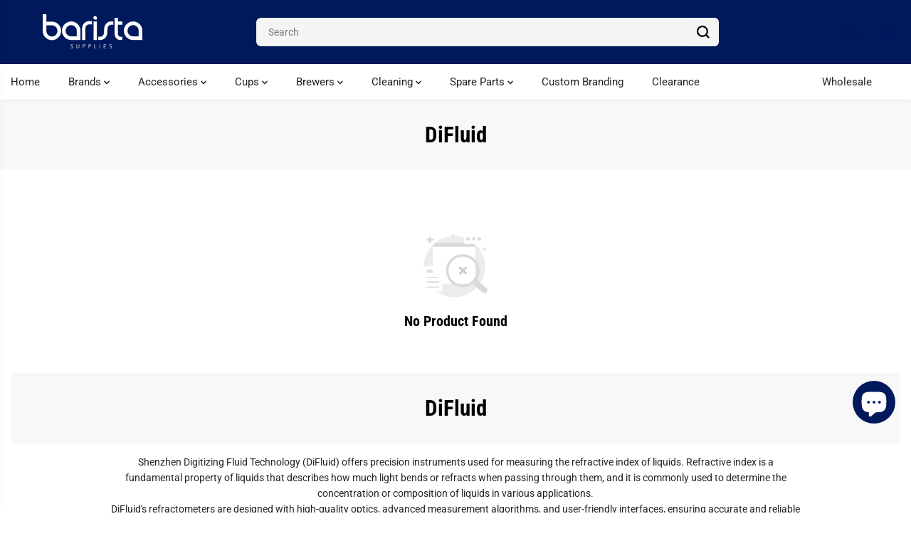

--- FILE ---
content_type: text/css
request_url: https://baristasupplies.com.au/cdn/shop/t/18/assets/header.min.css?v=99069510759483832121731470755
body_size: 8120
content:
.announcement-bar-section {
  z-index: 6;
  position: relative;
}

.announcement-bar-section .container.height-fixed {
  height: var(--announce-height);
}

.announcement-bar-background {
  position: absolute;
  width: 100%;
  height: 100%;
  left: 0;
  right: 0;
}

.announcement-bar-background img {
  position: absolute;
  width: 100%;
  height: 100%;
  left: 0;
  right: 0;
  object-fit: cover;
}

.announcement-bar-background:after {
  position: absolute;
  content: "";
  width: 100%;
  height: 100%;
  left: 0;
  top: 0;
  background: var(--announcement-overlay-bg);
  opacity: var(--announcement-overlay-opacity);
}

.announcement-bar {
  position: relative;
  display: flex;
  align-items: center;
  justify-content: center;
  overflow: hidden;
  padding: 3px 10px;
  width: 100%;
}

.announcement-bar.close-icon-true {
  justify-content: flex-start;
}

.announcement-bar-wrapper {
  width: 100%;
}

.close-icon-true .announcement-bar-wrapper {
  max-width: calc(100% - 35px);
}

.announcement-bar-wrapper:not(.flickity-enabled) {
  display: flex;
  align-items: center;
  overflow: hidden;
  width: 100%;
}

.announcement-bar:hover .announcement-bar__message-marquee {
  animation-play-state: paused;
}

.announcement-bar-wrapper .flickity-slider {
  display: flex;
  align-items: center;
}

.announcement-bar__message {
  padding: 3px 5px;
  width: 100%;
  max-width: 100%;
  flex: 0 0 100%;
  display: flex;
  flex-wrap: wrap;
  align-items: center;
  justify-content: center;
  text-align: center;
}

.announcement_icon {
  font-size: 18px;
  margin-right: 5px;
  display: flex;
  align-items: center;
  justify-content: center;
}

.announcement-bar__message p {
  margin: 0 10px;
  font-size: 14px;
  letter-spacing: 0.4px;
  line-height: 1.2;
}

.announcement-bar__message p,
.announcement-bar__message span {
  padding: 3px 0;
}

.announcement-bar__message ul {
  display: flex;
  align-items: center;
  justify-content: center;
  min-width: 125px;
  padding-top: 2px;
}

.announcement-bar__message ul li {
  display: flex;
  align-items: center;
}

.announcement-bar__message ul li span {
  /* background: rgb(255 255 255 / 11%); */
  padding: 3px 2px;
  margin: 0;
  min-width: 30px;
  text-align: center;
  font-size: 14px;
  font-weight: bold;
  line-height: 1.28;
}

.announcement-bar__message ul li span#dayHours {
  background: 0 0;
}

.announcement-bar .announce-btn {
  padding: 2px 8px;
  font-size: 11px;
  display: inline-block;
  letter-spacing: 0;
  border: 1px solid;
  margin: 3px 0;
}

div#countdown {
  display: inline-block;
}

.announcement-bar .announce_close {
  cursor: pointer;
  position: absolute;
  right: 0;
  width: 34px;
  height: 34px;
  border-radius: 100%;
  display: flex;
  align-items: center;
  justify-content: center;
}

.announcement-bar-main-wrapper .country-dropdown-item {
  min-height: 34px;
}

.announcement_icon svg {
  fill: currentColor;
  width: 18px;
  height: auto;
}

.announcement-bar .announce_close svg {
  fill: currentColor;
  width: 12px;
}

.announcement-bar .flickity-prev-next-button {
  width: 34px;
  height: 34px;
  background: transparent;
  border: 0 !important;
}

.announcement-bar .flickity-prev-next-button .flickity-button-icon {
  width: 40% !important;
  height: 40% !important;
  fill: #fff;
}

.announcement-bar-wrapper.marque-enabled .announcement-bar__message-marquee {
  animation: text-marque var(--animation-speed, 3s) linear infinite;
  display: flex;
  flex: 1 1 auto;
  width: max-content;
}

.announcement-bar-wrapper.marque-enabled.ltr
  .announcement-bar__message-marquee {
  animation-direction: reverse;
}

.announcement-bar-wrapper.marque-enabled .announcement-bar__message {
  max-width: fit-content;
  flex: 1 1 auto;
  flex-wrap: nowrap;
  white-space: nowrap;
  padding: 5px 10px;
}

.localization-dropdown {
  display: flex;
  align-items: center;
  height: 100%;
}

.announcement-bar-main-wrapper
  .country-select-box
  .lang-dropdown
  .country-dropdown-item {
  padding-left: 0;
}

.shopify-section-main-header ~ .announcement-bar-section {
  z-index: 3 !important;
}

.announcement-bar .localization-dropdown {
  position: absolute;
  transform: translateY(-50%);
  top: 50%;
  left: 10px;
}

.localization-dropdown select {
  font-size: 12px;
  min-width: auto;
  max-width: 150px;
}

@keyframes text-marque {
  0% {
    transform: translate(0);
    visibility: visible;
  }
  100% {
    transform: translate(-100%);
  }
}

header {
  width: 100%;
}

.sticky-header-hidden,
.sticky-header-hidden-parent {
  transform: translateY(calc(-100% - 0.1rem));
  overflow: hidden;
}

.hamburder-opened .sticky-header-hidden {
  overflow: visible !important;
  transform: none !important;
}

.top-header {
  position: relative;
  animation-duration: 1s;
  animation-fill-mode: both;
}

.top-header.shadow-true {
  box-shadow: 0 2px 2px #0000000d;
}

.header__heading-link {
  display: inherit;
  align-items: center;
  padding: 10px 0;
  line-height: initial;
  width: auto;
  max-width: 250px;
}

.header__heading-link img {
  max-width: 250px;
  height: auto;
  margin: 0 auto;
  background-color: transparent;
  image-rendering: -webkit-optimize-contrast;
}

.navbar {
  position: static;
  display: -ms-flexbox;
  display: flex;
  flex-wrap: nowrap;
  align-items: center;
  justify-content: space-between;
  padding: 0;
  margin: 0;
}

.header_1 .navbar {
  min-height: 50px;
}

.navbar-nav {
  display: flex;
  flex-wrap: wrap;
  width: 100%;
  max-width: 80%;
  justify-content: center;
  line-height: initial;
}

.navbar-nav.trust-badge-enabled {
  max-width: 60%;
}

.nav-item .nav-link {
  position: relative;
  display: inline-block;
  padding: 20px 13px;
  font-size: 15px;
  line-height: 32px;
  cursor: pointer;
  background-color: transparent;
  font-family: var(--navigationFontFamily);
  font-style: var(--navigationFontStyle);
  font-weight: var(--navigationFontWeight);
  margin: 0 10px;
}

.dropdown-menu-item {
  display: inline-flex;
  align-items: center;
}

.dropdown-menu-item svg {
  width: 8px;
  vertical-align: middle;
}

.header__icons {
  display: flex;
  align-items: center;
}

.header__icons > div {
  margin-left: 4px;
}

.header__icons svg {
  width: 22px;
  height: 22px;
  cursor: pointer;
  fill: currentColor;
}

.header__icons.normal-icon svg,
.wrapper-top-cart.cart-fixed.normal-icon svg {
  stroke: currentColor;
  stroke-width: 1.2px;
}

.header__icons.bold-icon svg,
.wrapper-top-cart.cart-fixed.bold-icon svg {
  stroke: currentColor;
  stroke-width: 1.6px;
}

.header__icons .header-img {
  max-width: 150px;
  height: 50px;
  overflow: hidden;
}

.header__icons .header-img a {
  width: 100%;
  height: 100%;
  display: block;
}

.header__icons .header-img img {
  width: 100%;
  height: 100%;
  object-fit: contain;
  object-position: center;
}

.wrapper-top-cart .cartCount {
  min-width: 18px;
  height: 18px;
  background: var(--cartDotColor);
  position: absolute;
  right: 3px;
  top: 2px;
  font-size: 9px;
  text-align: center;
  line-height: 14px;
  border-radius: 100%;
  border: 2px solid #fff;
  color: var(--colorTextBody);
  animation: 1.6s infinite pulse;
  padding: 0 2px;
}

/* .header__icons>div:not(.customer-links, .wrapper-top-cart) {
    background-color: #fff;
    border-radius: 100%;
    color: var();
} */

@keyframes pulse {
  0% {
    box-shadow: 0 0 0 0 var(--cartDotColorLight);
  }
  70% {
    box-shadow: 0 0 0 7px var(--cartDotColorNull);
  }
  100% {
    box-shadow: 0 0 0 0 var(--cartDotColorNull);
  }
}

.wrapper-top-cart .cart-icon {
  position: relative;
}

.customer-links a.acc-links,
.search-form,
.wrapper-top-cart a {
  display: flex;
  align-items: center;
  width: 44px;
  height: 44px;
  justify-content: center;
}

.top-header .nav__header {
  /*   border-top: 1px solid rgb(100 100 100 / 9%); */
  /* box-shadow: -1px 0px 2px #0000004d; */
}

.header_2 .header-right {
  position: absolute;
  right: 0;
}

.navigation__header {
  display: flex;
  align-items: center;
  width: 100%;
  position: relative;
  padding: 10px 0;
  min-height: 50px;
}

.header_2 .navbar-nav,
.header_4 .navbar-nav {
  /* max-width: 100%; */
  justify-content: flex-start;
}

.header_2 .nav__header,
.header_4 .nav__header {
  background: var(--primaryColorBody);
}

.header_2 .nav-item .nav-link,
.header_4 .nav-item .nav-link {
  margin-right: 10px;
  margin-left: 0;
  padding: 14px 30px 14px 0;
  font-size: 16px;
  line-height: 22px;
}

.header_2 .nav-item .nav-link,
.header_4 .nav-item .nav-link {
  color: var(--colorTextBody);
}

.header_4 .navigation__header {
  justify-content: space-between;
}

.top-header.header_3 {
  padding: 11px 0;
}

.header_3 .navbar {
  justify-content: center;
  position: relative;
  min-height: 50px;
}

.header_3 .form-inline {
  position: absolute;
  right: 0;
  top: 50%;
  transform: translateY(-50%);
}

.header_4 .header__heading-link {
  margin-right: 10px;
}

.header_4 .form-inline {
  margin-left: 10px;
}

.navbar-toggler {
  background: 0 0;
  position: absolute;
  display: flex;
  height: 100%;
  align-items: center;
  justify-content: flex-start;
  left: 0;
  top: 0;
  cursor: pointer;
  width: 24px;
}

.nav__btn.bold-icon {
  height: 20px;
}

.navbar-toggler span.navbar-toggler-icon,
.navbar-toggler span.navbar-toggler-icon:after,
.navbar-toggler span.navbar-toggler-icon:before {
  width: 24px;
  height: 2px;
}

.thin-icon .navbar-toggler span.navbar-toggler-icon,
.thin-icon .navbar-toggler span.navbar-toggler-icon:after,
.thin-icon .navbar-toggler span.navbar-toggler-icon:before {
  height: 1px;
}

.normal-icon .navbar-toggler span.navbar-toggler-icon,
.normal-icon .navbar-toggler span.navbar-toggler-icon:after,
.normal-icon .navbar-toggler span.navbar-toggler-icon:before {
  height: 2px;
}

.bold-icon .navbar-toggler span.navbar-toggler-icon,
.bold-icon .navbar-toggler span.navbar-toggler-icon:after,
.bold-icon .navbar-toggler span.navbar-toggler-icon:before {
  height: 3px;
}

.navbar-toggler span.navbar-toggler-icon {
  position: relative;
  transition: all 0s 0.1s, width 150ms linear;
  display: block;
  width: 18px;
}

.navbar-toggler span.navbar-toggler-icon:after,
.navbar-toggler span.navbar-toggler-icon:before {
  content: "";
  position: absolute;
  bottom: 7px;
  left: 0;
  transition: bottom 0.3s 0.1s cubic-bezier(0.23, 1, 0.32, 1),
    transform 0.3s cubic-bezier(0.23, 1, 0.32, 1), width 150ms linear,
    background 150ms linear;
}

.navbar-toggler span.navbar-toggler-icon:after {
  top: 7px;
  bottom: auto;
}

.nav-open {
  overflow: hidden;
}

.nav-open::after {
  position: fixed;
  content: "";
  background: #00000057;
  width: 100%;
  height: 100%;
  left: 0;
  bottom: 0;
  z-index: 2;
  pointer-events: none;
}

#headerSection .yv-dropdown-menus,
#headerSection .yv-listing-megamenus {
  background-color: var(--primaryColorBody);
}

.yv-dropdown-item-link,
.yv-megamenu-item-link,
.yv-megamenu-product-detail a,
.menu-category-title,
.yv-listing-megamenu-title,
.product-menu-item {
  color: var(--colorTextBody) !important;
}

.yv-megamenu-product-detail a:hover,
.yv-megamenu-item-link:hover,
.yv-listing-megamenu-title:hover {
  color: var(--theme-color) !important;
}

/* .mega-menu-open {
    overflow: hidden;
}

.mega-menu-open .content-for-layout {
    position: relative
}

.mega-menu-open .content-for-layout:after {
    position: absolute;
    content: "";
    background: #00000057;
    width: 100%;
    height: 100%;
    left: 0;
    bottom: 0;
    z-index: 1
} */

/* transparent header start */

.shopify-section-main-header header {
  width: 100%;
  z-index: 3;
  transition: 0.8s ease;
}

.shopify-section-main-header header[header-transparent="true"] {
  position: absolute;
}

body:not(.sticky-header, .header2)
  .shopify-section-main-header
  header[header-transparent="true"]:not(:hover) {
  background: var(--header-transparent-bg);
}

body:not(.sticky-header, .header2)
  .shopify-section-main-header
  header[header-transparent="true"]:not(:hover)
  .top-header {
  box-shadow: none;
}

.transparent-header-true + .announcement-bar-section {
  position: absolute;
  top: var(--header-height);
  width: 100%;
  z-index: 3;
}

/* transparent header end */

.side-menu {
  width: 100%;
  max-width: 400px;
  position: fixed;
  top: var(--announcement-height, 0px);
  left: 0;
  z-index: 99999;
  height: 100%;
  transition: all 0.5s ease;
  overflow: hidden;
  /* overflow-y: auto; */
  transform: translateX(-101%);
  box-shadow: 0px 0px 6px 0px rgba(0, 0, 0, 0.25);
}

#mobileMenu:target,
.nav-open .side-menu {
  transform: translateX(0);
}

/* .side-menu .inner-side {
    padding: 0 30px 40px
} */

.side-menu .inner-side {
  padding: 0 30px 40px;
  height: calc(100% - 120px);
  display: flex;
  flex-direction: column;
  justify-content: space-between;
  overflow-y: auto;
}

.side-menu-header {
  position: sticky;
  top: 0;
  padding: 10px 10px 10px;
  z-index: 1;
  display: flex;
  justify-content: flex-end;
}

.side-menu .close-btn {
  align-content: center;
  display: flex;
  align-items: center;
  font-size: 16px;
  background: 0 0;
}

.side-menu .close-btn svg {
  fill: currentcolor;
  width: 14px;
  margin-right: 8px;
}

.side-menu .inner-side .navbar-nav {
  display: flex;
  padding-top: 0;
  padding-bottom: 40px;
  max-width: 100%;
}

.side-menu .inner-side .navbar-nav > .nav-item {
  width: 100%;
  border-bottom: 1px solid var(--mobile-menu-border);
}

.inner.child,
.inner.grandchild {
  display: none;
}

.inner.grandchild.show {
  padding: 0;
}

.side-menu .inner-side ul li .list-menu__item,
.side-menu .inner-side ul li .toggle-level,
.side-menu .social-links ul li a {
  font-size: 18px;
  line-height: 1.3;
  display: block;
  position: relative;
  padding: 18px 0;
  margin: 0;
  text-align: left;
  width: 100%;
  padding-right: 25px;
  font-family: var(--navigationFontFamily);
  font-style: var(--navigationFontStyle);
  font-weight: var(--navigationFontWeight);
  color: #fff;
}

.side-menu .inner-side ul li.dropdown > .list-menu__item::after,
.side-menu .inner-side ul li.dropdown > .list-menu__item::before {
  transition: 0.5s ease all;
  content: "";
  position: absolute;
  top: calc(50% - 1px);
  right: 0;
  width: 13px;
  height: 1px;
  background-color: currentColor;
  transition-property: transform;
}

.side-menu .inner-side ul li.dropdown > .list-menu__item::before,
.side-menu .inner-side ul li.dropdown > .toggle-level::before {
  transform: rotate(-90deg);
}

.side-menu .inner-side ul li.dropdown > .toggle-level::after,
.side-menu .inner-side ul li.dropdown > .toggle-level::before {
  transition: 0.5s ease all;
  content: "";
  position: absolute;
  top: calc(50% - 1px);
  right: 0;
  width: 11px;
  height: 1px;
  background-color: currentColor;
  transition-property: transform;
}

.side-menu .inner-side ul li.dropdown .open-menu-drop::before {
  transform: rotate(90deg);
  opacity: 0;
}

.side-menu .inner-side ul li.dropdown .open-menu-drop::after {
  transform: rotate(180deg);
}

.side-menu .nav-item.dropdown .inner .back-btn {
  background: 0 0;
  z-index: 99;
  align-content: center;
  align-items: center;
  display: flex;
  font-size: 14px;
  font-family: var(--font-family);
}

.side-menu .nav-item.dropdown .inner .back-btn svg {
  margin-right: 10px;
  width: 15px;
  fill: currentColor;
}

.inner.child {
  margin: 0 0 20px;
}

.side-menu .nav-item.dropdown .inner.child {
  padding-left: 15px;
}

.side-menu .nav-item.dropdown .inner.child li .toggle-level,
.side-menu .nav-item.dropdown .inner.child li a:not(.yv-megamenu-collection) {
  font-size: 15px;
  padding: 13px 0;
  padding-right: 20px;
}

.inner.grandchild {
  margin: 0 0 25px;
}

.side-menu .nav-item.dropdown .inner.grandchild {
  padding-left: 15px;
}

.side-menu .nav-item.dropdown .inner.grandchild ul {
  border-left: 1px solid var(--mobile-menu-border);
  padding-left: 20px;
}

.side-menu .nav-item.dropdown .inner.grandchild li {
  margin-top: 20px;
}

.side-menu .nav-item.dropdown .inner.grandchild li:first-child {
  margin-top: 15px;
}

.side-menu .nav-item.dropdown .inner.grandchild li a {
  font-size: 14px !important;
  padding: 0 !important;
  margin: 0;
  display: block;
  text-transform: capitalize;
}

.side-menu .yv-megamenu-collection {
  margin-top: 15px;
}

.side-menu .yv-megamenu-collection-detail {
  background: linear-gradient(0deg, rgb(0 0 0 / 68%) 0, rgba(0, 0, 0, 0) 100%);
}

.inner-child-menu .category_title {
  padding-top: 30px;
  margin-bottom: 30px;
}

.inner-child-menu .category_title h2 {
  position: relative;
  display: inline-block;
  text-transform: capitalize;
}

.side-menu .inner-side ul li a.link {
  font-size: 14px;
  color: #fff;
  border-bottom: 1px solid;
  text-decoration: none;
  display: inline-block;
}

.side-menu .social-links {
  margin: 20px 0;
}

.side-menu .social-links ul {
  justify-content: flex-start;
  margin-left: -15px;
}

.side-menu .social-links ul li {
  margin: 0;
  display: inline-block;
}

.side-menu .social-links ul li a {
  padding: 0;
  line-height: initial;
  color: rgba(255, 255, 255, 0.3);
  width: 44px;
  height: 44px;
  display: flex;
  text-align: center;
}

.lower-nav {
  line-height: 1;
  width: 100%;
  text-align: left;
}

.menu-login-btn {
  margin-bottom: 20px;
}

.drawer-login-btn {
  display: inline-block;
  color: rgba(255, 255, 255, 0.5) !important;
  text-decoration: underline;
}

.hamburger-content {
  position: absolute;
  left: 0;
  z-index: 2;
}

.hamburger {
  width: 45px;
  height: 45px;
  display: flex;
  position: relative;
  cursor: pointer;
  z-index: 110;
  border-radius: 50%;
  background-color: transparent;
  pointer-events: auto;
  margin-left: -8px;
}

.hamburger.opened::after {
  background: transparent;
}

.hamburger::before {
  content: "";
  width: 100%;
  height: 100%;
  left: 0;
  top: 0;
  position: absolute;
  border: 2px solid transparent;
  border-radius: 100%;
}

.hamburger.opened::before {
  animation: circle-creation 0.6s forwards;
}

@keyframes circle-creation {
  0% {
    border-color: transparent;
    transform: rotate(0deg);
  }
  25% {
    border-color: transparent var(--hamburgerText) transparent transparent;
    transform: rotate(-35deg);
  }
  50% {
    border-color: transparent var(--hamburgerText) var(--hamburgerText)
      transparent;
  }
  75% {
    border-color: transparent var(--hamburgerText) var(--hamburgerText)
      var(--hamburgerText);
  }
  100% {
    border-color: var(--hamburgerText);
    transform: rotate(-300deg);
  }
}

.hamburger-line {
  width: 24px;
  height: 2px;
  overflow: hidden;
  position: absolute;
  left: calc(50% - 12px);
  z-index: 10;
  transition-duration: 0.6s;
  transition-timing-function: cubic-bezier(0.19, 1, 0.22, 1);
}

.hamburger-line-1 {
  top: 15px;
}

.hamburger-line-2 {
  top: 22px;
  width: 18px;
}

.hamburger-line-3 {
  top: 29px;
}

.thin-icon .hamburger-line {
  height: 1px;
}

.normal-icon .hamburger-line {
  height: 2px;
}

.bold-icon .hamburger-line {
  height: 3px;
}

.hamburger.opened .hamburger-line,
html.no-js #sidemenu:target noscript .hamburger .hamburger-line {
  background-color: var(--hamburgerText);
}

.hamburger.opened .hamburger-line-1,
html.no-js #sidemenu:target noscript .hamburger .hamburger-line-1 {
  transform: translateY(6px) rotate(45deg);
}

.hamburger.opened .hamburger-line-2,
html.no-js #sidemenu:target noscript .hamburger .hamburger-line-2 {
  opacity: 0;
  transform: translateX(100%);
}

.hamburger.opened .hamburger-line-3,
html.no-js #sidemenu:target noscript .hamburger .hamburger-line-3 {
  transform: translateY(-8px) rotate(-45deg);
}

@-webkit-keyframes humburgerpulse {
  0% {
    opacity: 1;
    transform: scale(1);
  }
  80% {
    transform: scale(1.6);
  }
  100% {
    opacity: 0;
    transform: scale(1.6);
  }
}

@keyframes humburgerpulse {
  0% {
    opacity: 1;
    transform: scale(1);
  }
  80% {
    transform: scale(1.6);
  }
  100% {
    opacity: 0;
    transform: scale(1.6);
  }
}

.hamburger-menu {
  width: 100vw;
  max-height: 100vh;
  position: fixed;
  top: 0;
  left: 0;
  overflow-y: auto;
  z-index: 99;
  text-align: center;
  pointer-events: none;
  display: none;
}

.hamburder-opened .hamburger-menu {
  pointer-events: auto;
  display: block;
}

.hamburger-menu-outer {
  display: flex;
  flex-direction: column;
  /* justify-content: center; */
  align-items: center;
  width: 100%;
  max-width: 750px;
  padding: 10% 0 50px;
  min-height: 100vh;
  margin: 0 auto;
}

.inner-hamburder-wrapper,
.sub-inner-hamburder-wrapper {
  position: fixed;
  transition: opacity 0.8s ease, transform 0.8s ease;
  opacity: 0;
  visibility: hidden;
  pointer-events: none;
  width: 100%;
  background-color: var(--hamburgerBackground);
  z-index: 1;
  top: 0;
  max-height: 100vh;
  left: 0;
  overflow-y: auto;
  overflow-x: hidden;
  z-index: 99;
  text-align: center;
}

.inner-hamburger-outer,
.sub-inner-hamburger-outer {
  display: flex;
  flex-direction: column;
  /* justify-content: center; */
  align-items: center;
  width: 100%;
  max-width: 800px;
  padding: 10% 0 50px;
  min-height: 100vh;
  margin: 0 auto;
}

.hamburger-menu-item {
  color: var(--hamburgerText);
  font-size: 60px;
  line-height: 1.3;
  letter-spacing: 2px;
  opacity: 0;
  display: block;
  font-family: var(--navigationFontFamily);
  font-style: var(--navigationFontStyle);
  font-weight: var(--navigationFontWeight);
  transition: transform 0.3s, opacity 0.3s;
  transition-timing-function: ease-in;
  position: relative;
  cursor: pointer;
  pointer-events: none;
}

.hamburger-menu-item .item {
  display: block;
  padding: 2px 12px;
  margin: 10px 0;
  position: relative;
  color: inherit;
}

.hamburger-menu-item .item:before {
  content: " ";
  display: block;
  position: absolute;
  top: 0;
  right: 0;
  bottom: 0;
  left: 0;
  inset: 0;
  background-color: var(--hamburgerTextHover);
  opacity: 0.15;
  z-index: -1;
  transition: transform 0.3s ease;
}

.hamburger-menu-item .item:before {
  transform: scaleX(0);
  transform-origin: bottom right;
}

.dropdown-hamburger-menu-item .inner-hamburder-wrapper,
.dropdown-hamburger-menu-item.inner-item .sub-inner-hamburger-wrapper {
  transition: transform 0.5s, opacity 0.5s, ease;
}

.dropdown-hamburger-menu-item.active .inner-hamburder-wrapper,
.dropdown-hamburger-menu-item.inner-item.active .sub-inner-hamburder-wrapper {
  opacity: 1;
  visibility: visible;
  pointer-events: auto;
  transition: opacity 0.5s ease, transform 0.5s ease;
}

.hamburger-menu-item.opened {
  opacity: 1;
  pointer-events: auto;
  transition-timing-function: ease;
}

.dropdown-hamburger-menu-item-title {
  color: inherit;
}

.inner-hamburder-wrapper .hamburger-menu-item,
.sub-inner-hamburder-wrapper .hamburger-menu-item {
  text-transform: capitalize;
}

.hamburger-dropdown-icon {
  position: absolute;
  right: -20px;
  opacity: 0;
  display: flex;
  align-items: center;
  justify-content: center;
  height: 100%;
  top: 0;
  color: var(--hamburgerText);
  animation: move 2s infinite;
}

.inner-hamburger-outer .hamburger-menu-item.opened {
  transform: unset;
}

.hamburger-menu-item.inner-item {
  font-size: 36px;
}

.hamburger-menu-item.sub-inner-item {
  font-size: 24px;
}

.shape-overlays {
  width: 100vw;
  height: 100vh;
  pointer-events: none;
  position: fixed;
  top: 0;
  left: 0;
}

.shape-overlays.is-opened {
  pointer-events: auto;
}

.shape-overlays-path:nth-of-type(1) {
  fill: var(--hamburgerBackground3);
}

.shape-overlays-path:nth-of-type(2) {
  fill: var(--hamburgerBackground2);
}

.shape-overlays-path:nth-of-type(3) {
  fill: var(--hamburgerBackground);
}

.hamburder-opened {
  overflow: hidden;
}

.hamburder-opened .header_3 .header__heading-link {
  z-index: 1;
}

.back-to-menu {
  position: relative;
  margin-bottom: 40px;
  color: var(--hamburgerText);
  font-family: var(--navigationFontFamily);
  font-style: var(--navigationFontStyle);
  font-weight: var(--navigationFontWeight);
  font-size: 45px;
}

.back-to-menu span {
  display: flex;
  width: 38px;
  height: 38px;
  border-radius: 100%;
  background-color: rgb(255 255 255 / 10%);
  align-items: center;
  justify-content: center;
  padding: 11px;
  position: absolute;
  left: -70px;
  top: 8px;
  margin-right: 5px;
  color: inherit;
}

.back-to-menu svg {
  width: 20px;
  vertical-align: middle;
  fill: currentcolor;
}

html.no-js #sidemenu:target {
  display: block;
  pointer-events: auto;
  background: var(--hamburgerBackground);
}

html.no-js #sidemenu:target .hamburger-menu-item {
  opacity: 1;
  pointer-events: auto;
}

html.no-js .inner-hamburder-wrapper,
html.no-js .sub-inner-hamburder-wrapper {
  position: unset;
  width: 100%;
  top: 100%;
  left: 0;
  opacity: 1;
  visibility: visible;
  max-height: 0;
  overflow-y: hidden;
  transition: 0.5s ease all;
}

html.no-js
  .dropdown-hamburger-menu-item.inner-item:hover
  > .sub-inner-hamburder-wrapper,
html.no-js .dropdown-hamburger-menu-item:hover > .inner-hamburder-wrapper {
  max-height: 1200px;
  pointer-events: auto;
  overflow-y: auto;
  transition: 2s ease all;
}

html.no-js .inner-hamburger-outer,
html.no-js .sub-inner-hamburger-outer {
  display: block;
  min-height: auto;
  padding: 0;
}

html.no-js .back-to-menu {
  display: none;
}

html.no-js .hamburger {
  z-index: 0;
}

html.no-js #sidemenu:target .hamburger {
  position: fixed;
  top: 30px;
  left: 30px;
}

.back-to-menu:focus-visible,
.dropdown-hamburger-menu-item-title:focus-visible,
.hamburger-menu-item:focus-visible,
.hamburger.opened:focus-visible {
  outline-color: #fff;
}

.back-to-menu:focus-visible,
.dropdown-hamburger-menu-item-title:focus-visible,
.hamburger-menu-item:focus-visible,
.hamburger.opened:focus-visible,
noscript .hamburger:focus-visible {
  outline-color: #fff;
}

.dropdown-hamburger-menu-item-title:focus .hamburger-dropdown-icon,
.dropdown-hamburger-menu-item-title:focus-visible .hamburger-dropdown-icon {
  opacity: 1;
}

html.no-js
  .hamburger-menu-item
  .dropdown-hamburger-menu-item-title
  .hamburger-dropdown-icon {
  opacity: 1 !important;
}

html.no-js .inner-hamburger-outer .hamburger-dropdown-icon,
html.no-js .sub-inner-hamburger-outer .hamburger-dropdown-icon {
  right: 0;
  animation: unset;
}

html.no-js .inner-hamburger-outer .hamburger-menu-item .item,
html.no-js .sub-inner-hamburger-outer .hamburger-menu-item .item {
  padding: 2px 30px;
}

.yv-listing-megamenu {
  position: absolute;
  top: 72px;
  bottom: 0;
  left: 0;
  right: 0;
  background-color: #0000004d;
  z-index: 0;
  width: 100%;
  height: 100vh;
  visibility: hidden;
  opacity: 0;
  transform: translateY(30px);
  pointer-events: none;
  transition: 0.3s ease all;
}

.dropdown-menu-list.open .yv-listing-megamenu {
  visibility: visible;
  opacity: 1;
  transform: translateY(0);
  transition: 0.3s ease all;
}

.yv-listing-megamenu-outer {
  position: absolute;
  left: 50%;
  transform: translate(-50%);
  max-width: 100%;
  width: 100%;
  pointer-events: auto;
  border-top: 1px solid #eee;
}

.yv-listing-megamenus {
  display: grid;
  grid-gap: 2px;
  grid-template-columns: repeat(auto-fit, minmax(19%, 1fr));
  background-color: #fff;
}

.yv-listing-megamenu-item {
  margin: 0 0 20px;
  display: inline-block;
  padding: 0 30px 0 40px;
  width: 100%;
}

.yv-listing-megamenu-title {
  padding: 0 0 18px;
  font-size: var(--mediumText);
  display: block;
  word-break: break-word;
  font-family: var(--navigationFontFamily);
  font-style: var(--navigationFontStyle);
  font-weight: var(--navigationFontWeight);
  text-transform: var(--navigationTextTransform);
}

.yv-megamenu-item-link {
  display: block;
  margin-bottom: 10px;
  word-break: break-word;
  font-size: 13px;
}

.yv-megamenu-item-link:hover {
  text-decoration: underline;
}

.yv-listing-megamenu-container {
  padding: 40px 0;
}

.yv-listing-megamenu-container:nth-child(even) {
  background-color: var(--primaryAlternateBg);
}

.yv-dropdown-menus {
  position: absolute;
  background-color: #fff;
  visibility: hidden;
  opacity: 0;
  pointer-events: none;
  transform: translateY(30px);
  transition: all 0.3s ease-in-out;
  box-shadow: 0 1px 2px #9f9f9f;
  max-height: 70vh;
  overflow: auto;
  padding: 20px;
}

.yv-dropdown-detail[open] .yv-dropdown-menus {
  visibility: visible;
  opacity: 1;
  z-index: 2;
  transform: translateY(0);
  pointer-events: auto;
  transition: all 0.3s ease-in-out;
}

.dropdown-inner-menu-item {
  padding: 10px 0;
}

.yv-dropdown-item-link {
  display: block;
  margin-bottom: 12px;
}

.yv-dropdown-item-link:hover {
  color: var(--theme-color);
  text-decoration: underline;
}

.fullwidth-megamenus .yv-dropdown-menus {
  left: 0;
  width: 100%;
  padding: 0;
}

.menu-category-title {
  padding-bottom: 18px;
  display: inline-block;
  font-size: var(--text);
  font-family: var(--navigationFontFamily);
  font-style: var(--navigationFontStyle);
  font-weight: var(--navigationFontWeight);
}

.fullwidth-megamenus .yv-dropdown-item-link {
  color: #757575;
}

.fullwidth-megamenus .dropdown-inner-menu-item {
  padding: 40px 0 60px;
  min-width: auto;
}

.fullwidth-megamenus.megamenus-collections .dropdown-inner-menu-item {
  padding: 40px 15px 10px;
}

.fullwidth-megamenus.megamenus-collections
  .dropdown-inner-menu-item.product-menu-item {
  padding-left: 0;
  padding-right: 0;
}

.yv-megamenu-product-box {
  display: flex;
  align-items: center;
  margin-top: 20px;
  padding-right: 10px;
}

.yv-megamenu-product-img {
  min-width: 80px;
  max-width: 80px;
  background-color: var(--colorImageBg);
  border-radius: var(--layoutRadius);
  overflow: hidden;
  margin-right: 20px;
}

.yv-megamenu-product-img img {
  width: 100%;
  height: 100%;
}

.yv-megamenu-collection {
  display: block;
  position: relative;
  width: 100%;
  height: 100%;
  overflow: hidden;
  height: 450px;
  border-radius: var(--layoutRadius);
  background-color: var(--colorImageBg);
}

.yv-megamenu-collection img {
  width: 100%;
  height: 100%;
  object-fit: cover;
}

.yv-megamenu-collection-detail {
  position: absolute;
  background: linear-gradient(0deg, rgba(0, 0, 0, 1) 0, rgba(0, 0, 0, 0) 100%);
  left: 0;
  width: 100%;
  height: 100%;
  top: 0;
  padding: 20px;
  display: flex;
  flex-direction: column;
  align-items: center;
  justify-content: center;
  text-align: center;
}

.yv-megamenu-collection-title {
  color: #fff;
}

.yv-megamenu-collection-subtitle {
  color: #fff;
  margin-bottom: 8px;
}

.yv-megamenu-product-detail.yv-product-information {
  margin-top: 0;
}

@keyframes move {
  0% {
    right: -40px;
  }
  50% {
    right: -30px;
  }
  100% {
    right: -40px;
  }
}

.sidemenu-animation {
  opacity: 0;
  transform: translateY(60px);
  transition: transform 1s cubic-bezier(0.165, 0.84, 0.44, 1),
    opacity 1s cubic-bezier(0.165, 0.84, 0.44, 1);
}

.nav-open .sidemenu-animation {
  opacity: 1;
  transform: translateY(0);
}

.inner {
  visibility: hidden;
  overflow: hidden;
  backface-visibility: hidden;
  opacity: 0;
  transition: opacity 0.5s cubic-bezier(0.25, 0.46, 0.45, 0.94);
}

.is-open.inner {
  visibility: visible;
  opacity: 1;
  transition: opacity 1s cubic-bezier(0.25, 0.46, 0.45, 0.94);
}

.inner .list-unstyled {
  transform: translateY(40px);
  transition: transform 0.3s cubic-bezier(0.25, 0.46, 0.45, 0.94);
}

.inner.is-open .list-unstyled {
  transform: translateY(0px);
  transition: transform 0.5s cubic-bezier(0.25, 0.46, 0.45, 0.94);
}

.sidemenu-animation-delay-20 {
  transition: transform 1s cubic-bezier(0.165, 0.84, 0.44, 1) 1.3s,
    opacity 1s cubic-bezier(0.165, 0.84, 0.44, 1) 1.4s;
}

.sidemenu-animation-delay-19 {
  transition: transform 1s cubic-bezier(0.165, 0.84, 0.44, 1) 1.24s,
    opacity 1s cubic-bezier(0.165, 0.84, 0.44, 1) 1.34s;
}

.sidemenu-animation-delay-18 {
  transition: transform 1s cubic-bezier(0.165, 0.84, 0.44, 1) 1.18s,
    opacity 1s cubic-bezier(0.165, 0.84, 0.44, 1) 1.28s;
}

.sidemenu-animation-delay-17 {
  transition: transform 1s cubic-bezier(0.165, 0.84, 0.44, 1) 1.12s,
    opacity 1s cubic-bezier(0.165, 0.84, 0.44, 1) 1.22s;
}

.sidemenu-animation-delay-16 {
  transition: transform 1s cubic-bezier(0.165, 0.84, 0.44, 1) 1.06s,
    opacity 1s cubic-bezier(0.165, 0.84, 0.44, 1) 1.16s;
}

.sidemenu-animation-delay-15 {
  transition: transform 1s cubic-bezier(0.165, 0.84, 0.44, 1) 1s,
    opacity 1s cubic-bezier(0.165, 0.84, 0.44, 1) 1.1s;
}

.sidemenu-animation-delay-14 {
  transition: transform 1s cubic-bezier(0.165, 0.84, 0.44, 1) 0.94s,
    opacity 1s cubic-bezier(0.165, 0.84, 0.44, 1) 1.04s;
}

.sidemenu-animation-delay-13 {
  transition: transform 1s cubic-bezier(0.165, 0.84, 0.44, 1) 0.88s,
    opacity 1s cubic-bezier(0.165, 0.84, 0.44, 1) 0.98s;
}

.sidemenu-animation-delay-12 {
  transition: transform 1s cubic-bezier(0.165, 0.84, 0.44, 1) 0.82s,
    opacity 1s cubic-bezier(0.165, 0.84, 0.44, 1) 0.92s;
}

.sidemenu-animation-delay-11 {
  transition: transform 1s cubic-bezier(0.165, 0.84, 0.44, 1) 0.76s,
    opacity 1s cubic-bezier(0.165, 0.84, 0.44, 1) 0.86s;
}

.sidemenu-animation-delay-10 {
  transition: transform 1s cubic-bezier(0.165, 0.84, 0.44, 1) 0.7s,
    opacity 1s cubic-bezier(0.165, 0.84, 0.44, 1) 0.8s;
}

.sidemenu-animation-delay-9 {
  transition: transform 1s cubic-bezier(0.165, 0.84, 0.44, 1) 0.64s,
    opacity 1s cubic-bezier(0.165, 0.84, 0.44, 1) 0.74s;
}

.sidemenu-animation-delay-8 {
  transition: transform 1s cubic-bezier(0.165, 0.84, 0.44, 1) 0.58s,
    opacity 1s cubic-bezier(0.165, 0.84, 0.44, 1) 0.68s;
}

.sidemenu-animation-delay-7 {
  transition: transform 1s cubic-bezier(0.165, 0.84, 0.44, 1) 0.52s,
    opacity 1s cubic-bezier(0.165, 0.84, 0.44, 1) 0.62s;
}

.sidemenu-animation-delay-6 {
  transition: transform 1s cubic-bezier(0.165, 0.84, 0.44, 1) 0.46s,
    opacity 1s cubic-bezier(0.165, 0.84, 0.44, 1) 0.56s;
}

.sidemenu-animation-delay-5 {
  transition: transform 1s cubic-bezier(0.165, 0.84, 0.44, 1) 0.4s,
    opacity 1s cubic-bezier(0.165, 0.84, 0.44, 1) 0.5s;
}

.sidemenu-animation-delay-4 {
  transition: transform 1s cubic-bezier(0.165, 0.84, 0.44, 1) 0.34s,
    opacity 1s cubic-bezier(0.165, 0.84, 0.44, 1) 0.44s;
}

.sidemenu-animation-delay-3 {
  transition: transform 1s cubic-bezier(0.165, 0.84, 0.44, 1) 0.28s,
    opacity 1s cubic-bezier(0.165, 0.84, 0.44, 1) 0.38s;
}

.sidemenu-animation-delay-2 {
  transition: transform 1s cubic-bezier(0.165, 0.84, 0.44, 1) 0.22s,
    opacity 1s cubic-bezier(0.165, 0.84, 0.44, 1) 0.32s;
}

.sidemenu-animation-delay-1 {
  transition: transform 1s cubic-bezier(0.165, 0.84, 0.44, 1) 0.1s,
    opacity 1s cubic-bezier(0.165, 0.84, 0.44, 1) 0.2s;
}

.super_active {
  overflow: hidden;
}

.yv-megamenu-collection .image-wrapper img {
  position: absolute;
}

/* searchbar */

.header-search-group {
  display: none;
  width: 100%;
  position: relative;
}

.yv-header-searchbar-box {
  position: relative;
}

.yv-browse-category + .yv-header-searchbar-box {
  margin-left: -1px;
}

.yv-header-searchbar {
  position: relative;
  overflow: hidden;
  border-radius: var(--layoutRadius);
}

.yv-header-searchbar-icon {
  position: absolute;
  right: 0;
  top: 0;
  width: 44px;
  height: 100%;
  display: flex;
  align-items: center;
  justify-content: center;
  background: var(--search-icon-bg);
  color: var(--search-icon-color);
}

.yv-header-searchbar-icon svg {
  fill: currentColor;
}

.yv-header-searchbar-icon.cross {
  width: 36px;
  right: 76px;
  background: transparent;
}

.header-search-bar-speech.hidden + .yv-header-searchbar-icon.cross {
  right: 44px;
}

.yv-header-searchbar-icon.search__speech {
  width: 36px;
  right: 44px;
  background: transparent;
}

.yv-header-searchbar input {
  padding-right: 40px;
  min-height: 40px;
  height: 40px;
  padding-top: 10px;
  padding-bottom: 10px;
  border: 2px solid var(--header-form-border);
}

.theme-layout-sharp .header_4 .yv-header-searchbar input {
  border-radius: 5px;
}

.yv-browse-category + .yv-header-searchbar-box .yv-header-searchbar {
  border-radius: 0 var(--layoutRadius) var(--layoutRadius) 0;
}

.yv-header-searchbar input:focus {
  border-color: var(--header-form-border) !important;
}

.yv-header-searchbar-content {
  position: absolute;
  left: 0;
  top: 100%;
  width: 100%;
  padding: 20px;
  z-index: 1;
  max-height: calc(100vh - var(--header-height) - 40px);
  overflow: auto;
}

.searchbar-list-head {
  margin-bottom: 10px;
}

.searchbar-content-list + .searchbar-content-list {
  padding-top: 20px;
  border-top: 1px solid var(--header-form-border);
  margin-top: 20px;
}

.yv-header-searchbar-content .searchbar-suggestion {
  padding-bottom: 20px;
  border-bottom: 1px solid var(--header-form-border);
  margin-bottom: 20px;
}

.related-query-link {
  display: inline-block;
  padding-top: 10px;
}

.searchbar-product-card,
.searchbar-article-card {
  position: relative;
  width: 100%;
  display: flex;
}

.searchbar-product-item {
  padding-top: 10px;
}

.searchbar-product-img,
.searchbar-article-img {
  min-width: 60px;
  max-width: 60px;
  position: relative;
  background-color: var(--colorImageBg);
  margin-right: 20px;
  border-radius: var(--layoutRadius);
  border: var(--productImageBorder);
  overflow: hidden;
}

.searchbar-page-item a {
  display: inline-block;
  padding-top: 10px;
}

.yv-header-searchbar-content .yv-product-title {
  margin-bottom: 4px;
}

.searchbar-article-list {
  display: grid;
  grid-template-columns: 1fr 1fr;
  grid-gap: 15px 20px;
  padding-top: 10px;
}

.serach-result-bottomline a {
  display: block;
  text-align: center;
  background: #eee;
  padding: 6px;
  margin-top: 20px;
}

.header_4 .yv-browse-category-link {
  display: flex;
  margin-left: 0;
}

.header_4 .category-menu-bar {
  left: 0;
  top: 106%;
  width: 100%;
}

.header_4 .category-menu {
  width: 200px;
}

.header_4 .category-megamenu-wrapper {
  left: calc(0% + 200px);
  width: calc(100% - 200px);
}

.header_4 .category-megamenu-wrapper .yv-listing-megamenu-container {
  flex: 0 0 50%;
}

/* login popup css start here */

.yv-login-popup {
  position: fixed;
  top: 0;
  left: 0;
  right: 0;
  bottom: 0;
  background: var(--colorLightTextBody);
}

header #registerForm {
  display: none;
}

.customer-account-popup:before {
  position: absolute;
  content: "";
  width: 0;
  height: 0;
  border-style: solid;
  border-width: 8px;
  border-color: transparent transparent #f8e9e9 transparent;
  top: -16px;
  right: 14px;
}

.yv-login-popup .yv-login-popup-inner {
  background: var(--primaryColorBody);
  min-height: auto;
  position: absolute;
  top: 50%;
  left: 50%;
  transform: translate(-50%, -50%);
  max-width: 380px;
  width: 90%;
  padding: 30px;
  border-radius: 10px;
}

.yv-login-popup .yv-login-popup-inner .yv-login-form {
  padding: 0;
  width: auto;
  min-height: auto;
}

.yv-login-form-head {
  margin-bottom: 15px;
}

.yv-login-popup #registerForm {
  display: none;
}

.yv-login-popup #registerForm:target {
  display: flex;
}

.customer-links {
  position: relative;
}

.customer-account-popup {
  position: absolute;
  right: 0;
  top: 100%;
  width: 240px;
  background: var(--primaryColorBody);
  border-radius: 10px;
  z-index: 99;
  box-shadow: 0px 0px 15px rgb(0, 0, 0, 0.08);
}

.customer-account-popup .yv-login-form {
  padding: 20px;
  min-height: auto;
}

.customer-links .customer-account-popup .yv-login-form a {
  color: var(--colorTextBody);
  font-size: var(--smallText);
}

.customer-account-popup .yv-login-form .login-bottom-box {
  margin-top: 10px;
}

.customer-account-popup .form-group label {
  font-size: var(--smallText);
}

.customer-account-popup .form-control {
  padding: 7px 10px;
  min-height: 35px;
}

.customer-account-popup .form-group {
  margin-bottom: 12px;
}

.account-wrapper {
  display: none;
}

.customer-account-popup-inner {
  padding: 20px;
}

.customer-account-popup .customer-account-popup-inner .account-link {
  color: var(--colorTextBody);
  display: inline-block;
  width: 100%;
  margin: 10px 0 16px 0;
}

.contact-field-group {
  display: flex;
  flex-flow: row;
  column-gap: 14px;
}

.yv-login-popup .form-group {
  margin-bottom: 14px;
}

.customer-account-popup .form-control::placeholder {
  font-size: var(--smallText);
}

/* login popup css end here */

/* customer support css start here */

.customer-support {
  display: flex;
  align-items: center;
  position: relative;
  margin-right: 20px;
  min-width: 200px;
}

.customer-support-img {
  min-width: 38px;
  max-width: 38px;
  height: 38px;
  background: #ddd;
  display: flex;
  align-items: center;
  justify-content: center;
  border-radius: 100px;
  margin-right: 10px;
}

.customer-support-cnt {
  display: flex;
  flex-direction: column;
  align-items: flex-start;
  justify-content: flex-start;
}

.customer-support-cnt span.support-help {
  display: flex;
  align-items: center;
  column-gap: 10px;
  font-weight: var(--heading-font-weight);
  cursor: pointer;
}

.support-dropdown {
  position: relative;
  padding-right: 20px;
}

.customer-support-cnt .support-dropdown-init {
  position: absolute;
  top: 50%;
  right: 0;
  transform: translateY(-50%);
}

.customer-support-cnt .support-dropdown-init svg {
  width: 10px;
  height: 6px;
  fill: transparent;
}

.customer-support-mobile .store-location-dropdown li {
  border-bottom: 1px solid rgba(255, 255, 255, 0.12);
}

.customer-support-cnt .support-text {
  display: inline-block;
}

.customer-support .store-location-dropdown {
  position: absolute;
  left: 50%;
  transform: translateX(-50%);
  top: 100%;
  background: var(--primaryColorBody);
  z-index: 9;
  width: 270px;
  border-radius: 10px;
  box-shadow: 0px 0px 4px 0px rgba(0, 0, 0, 0.25);
}

.store-location-dropdown {
  list-style: none;
  padding: 10px;
  display: none;
}

.customer-support-header {
  display: grid;
  grid-template-columns: auto 1fr;
  margin: 20px 0;
}

.store-location-dropdown li {
  display: flex;
  align-items: flex-start;
  padding: 10px;
}

.store-location-dropdown li .store-location-icon {
  margin-right: 14px;
  width: 20px;
  height: 20px;
}

.store-location-cnt h6 {
  font-size: var(--mediumText);
  margin: 0 0 4px 0;
}

.customer-support .store-location-dropdown .store-location-cnt p,
.customer-support .store-location-dropdown .store-location-cnt p a {
  color: var(--colorLightTextBody);
}

.customer-support .store-location-dropdown .store-location-cnt p a {
  text-decoration: underline;
}

.customer-support .store-location-dropdown .store-location-cnt .store-mail {
  color: var(--theme-color);
  margin-top: 10px;
  display: inline-block;
  width: 100%;
}

.store-location-dropdown li:hover {
  background: var(--primaryAlternateBg);
  border-radius: 7px;
}

.header__icons .store-location-icon svg {
  stroke-width: 0;
}

.header__icons .customer-support-img svg {
  stroke-width: 0;
}

/* customer support css end here */

/* fixed cart css start here */

.sticky-header .wrapper-top-cart.cart-fixed {
  display: block;
}

.wrapper-top-cart.cart-fixed {
  position: fixed;
  display: none;
  top: 20px;
  right: 20px;
  background: #fff;
  z-index: 9;
  border-radius: 20px;
  padding: 12px;
  height: 54px;
  width: 54px;
  box-shadow: 0px 0px 14px 0px rgba(0, 0, 0, 0.25);
}

.wrapper-top-cart.cart-fixed .cart-icon {
  width: auto;
  height: auto;
}

.wrapper-top-cart.cart-fixed .cartCount {
  right: -2px;
  top: -2px;
}

/* fixed cart css end here */

.navPages-label {
  position: absolute;
  top: -4px;
  width: max-content;
  font-size: var(--xsmallText);
  display: inline-block;
  line-height: normal;
  padding: 2px 6px;
  border-radius: 2px;
  left: 0;
}

.navPages-label:before {
  content: "";
  position: absolute;
  left: 50%;
  bottom: -10px;
  transform: translate(-50%) rotate(180deg);
  border: 6px solid transparent;
}

.top-header.header_3 .navPages-label {
  top: 50%;
  transform: translateY(-50%);
  left: unset;
  right: 100%;
  padding: 4px 6px;
}

.top-header.header_3 .navPages-label:before {
  left: auto;
  right: -10px;
  top: 50%;
  bottom: 0;
  transform: translatey(-50%) rotate(90deg);
}

.top-header.header_1 .navPages-label {
  top: 2px;
}

.top-header.header_1 .mobile-category-menu-bar .navPages-label,
.mobile-category-menu-bar .navPages-label {
  top: 50%;
  left: auto;
  transform: translateY(-50%);
  margin-left: 10px;
}

.mobile-category-menu-bar .navPages-label:before {
  top: 50%;
  left: -10px;
  bottom: 0;
  transform: translatey(-50%) rotate(268deg);
}

.top-header .category-menu-bar .navPages-label:before {
  left: -10px;
  right: auto;
  top: 50%;
  bottom: 0;
  transform: translatey(-50%) rotate(269deg);
}

.top-header .category-menu-bar .navPages-label {
  right: 0;
  position: relative;
  top: 0;
  transform: none;
}

@media only screen and (min-width: 992px) {
  .catalog_drawer_menu {
    width: 50px;
    position: relative;
    height: 50px;
  }
  .catalog_drawer_menu .nav__btn {
    height: 100%;
    width: 100%;
    display: flex;
    align-items: center;
  }
  .header_2.logo-center .catalog_drawer_menu {
    position: absolute;
    left: 0;
  }
  .top-header .nav-menu-btn {
    display: none;
  }
  .top-header.header_3 .navbar-toggler {
    display: flex;
  }
  .navbar-toggler:hover span.navbar-toggler-icon::before {
    width: 17px;
  }
  .navbar-toggler:hover span.navbar-toggler-icon::after {
    width: 20px;
  }
  .navbar-toggler:hover span.navbar-toggler-icon {
    width: 31px;
  }
  .hamburger-menu-outer .hamburger-menu-item:hover > .item {
    color: var(--hamburgerTextHover) !important;
  }
  .hamburger-lower-menu {
    display: none;
  }
  .yv-header-searchbar.yv-catalog-true input {
    border-radius: 0;
  }
  .yv-searchbar-enable .header-search-icon {
    display: none;
  }
  .header-search-group {
    display: grid;
    grid-template-columns: 1fr;
    max-width: 550px;
  }
  .header-search-group.yv-catalog-enable {
    grid-template-columns: 0.3fr 1fr;
  }
  .header_4 .header-search-icon {
    display: none;
  }
  .side-menu .mobile-category-menu-bar .nav-item.dropdown .inner.grandchild ul {
    border-left: 1px solid rgba(0, 0, 0, 0.1);
    padding-left: 10px;
  }
  .side-menu .mobile-category-menu-bar .nav-item.dropdown .inner.grandchild {
    padding-left: 0;
  }
  .top-header.header_4 .catalog_drawer_menu {
    position: absolute;
  }
  .header_4 .header__heading-link {
    margin-left: 45px;
  }
}

@media only screen and (min-width: 1025px) {
  .hamburger:hover::after {
    display: block;
  }
  .hamburger-menu-item:hover
    > .dropdown-hamburger-menu-item-title
    .hamburger-dropdown-icon {
    opacity: 1;
    color: var(--hamburgerTextHover);
    transition: 0.3s ease all;
  }
  .back-to-menu:hover span svg {
    transform: translate(-20px);
    transition: 0.3s ease all;
  }
  .hamburger-menu-item:hover > .item:before {
    transform: scaleX(1);
    transform-origin: bottom left;
  }
}

@media only screen and (min-width: 1200px) {
  .header-search-group {
    max-width: 650px;
  }
}

@media only screen and (min-width: 1441px) {
  .header-search-group {
    max-width: 750px;
  }
}

@media screen and (max-width: 1440px) {
  .navbar-nav {
    max-width: 90%;
  }
  .nav-item .nav-link {
    margin: 0 5px;
  }
  .yv-megamenu-product-img {
    min-width: 70px;
    max-width: 70px;
    margin-right: 10px;
  }
  .yv-megamenu-collection {
    height: 350px;
  }
  .hamburger-menu-item {
    font-size: 45px;
  }
}

@media screen and (max-width: 1280px) {
  .dropdown-inner-menu-item {
    min-width: auto;
  }
  .hamburger-menu-item {
    font-size: 40px;
  }
}

@media screen and (max-width: 1199px) {
  .nav-item .nav-link {
    padding: 20px 7px;
    font-size: 14px;
  }
  .yv-megamenu-product-img {
    min-width: 60px;
    max-width: 60px;
  }
  .yv-megamenu-collection-title {
    font-size: 20px;
  }
  .yv-megamenu-product-box {
    margin-top: 15px;
  }
  .yv-megamenu-collection {
    height: 300px;
  }
  .fullwidth-megamenus .dropdown-inner-menu-item {
    padding: 40px 0 20px;
  }
}

@media screen and (max-width: 1024px) {
  .hamburger-dropdown-icon {
    right: -15px;
    opacity: 0.7;
    animation: none;
  }
  .hamburger-dropdown-icon svg {
    width: 14px;
  }
}

@media screen and (max-width: 991px) {
  .navbar-nav,
  .wholwsale-nav {
    display: none;
  }
  .navigation__header {
    justify-content: center !important;
    padding: 12px 0;
  }
  .top-header.header_1 {
    padding: 11px 0;
  }
  .header_1 .navbar {
    position: relative;
  }
  .header_1 .navbar {
    justify-content: center;
  }
  .header_1 .form-inline,
  .header_4 .form-inline {
    position: absolute;
    right: 0;
  }
  .inner-hamburger-outer,
  .sub-inner-hamburger-outer {
    max-width: 530px;
  }
  .hamburger-menu-item {
    font-size: 30px;
  }
  .hamburger-menu-item.inner-item {
    font-size: 28px;
  }
  .hamburger-menu-item.sub-inner-item {
    font-size: 22px;
  }
  .yv-megamenu-collection {
    height: 250px;
  }
  .header__heading-link {
    padding: 0;
    max-width: 200px;
  }
  .header_2 .nav__header {
    display: none;
  }
  .header_1 .navbar,
  .header_3 .navbar,
  .navigation__header {
    min-height: 38px;
  }
  .yv-listing-megamenu-container {
    padding: 20px 0;
  }
  html.no-js .nav-item.dropdown:hover > .inner {
    display: block;
  }
  .hamburger-menu-outer,
  .inner-hamburger-outer,
  .sub-inner-hamburger-outer {
    padding: 15% 0 50px;
  }
  .hamburger-menu-item.opened ~ .hamburger-lower-menu {
    opacity: 1;
    visibility: visible;
  }
  .hamburger-lower-menu {
    position: fixed;
    width: 100%;
    bottom: 0;
    background-color: var(--hamburgerBackground2);
    left: 0;
    opacity: 0;
    visibility: hidden;
    transition: 0.3s ease;
    transition-delay: 1s;
    display: flex;
    align-items: center;
    justify-content: space-between;
    padding: 16px 20px 0;
    flex-wrap: wrap;
  }
  .hamburger-lower-menu .menu-login-btn,
  .hamburger-lower-menu .header-form {
    margin-bottom: 16px;
  }
  .hamburger-lower-menu .social-links {
    padding-bottom: 16px;
  }
  .hamburger-lower-menu .drawer-login-btn,
  .hamburger-lower-menu .social-links ul li a,
  .hamburger-lower-menu .lang-dropdown {
    color: var(--hamburgerText) !important;
  }
  .header-search-group {
    padding: 0 10px;
  }
  .navPages-label:before {
    top: 50%;
    left: -10px;
    bottom: 0;
    transform: translatey(-50%) rotate(268deg);
  }
  .top-header.header_1 .navPages-label,
  .navPages-label {
    top: 50%;
    left: auto;
    transform: translateY(-50%);
    margin-left: 10px;
  }
  .top-header.header_3 .country-dropdown-item .country-name {
    color: var(--hamburgerText);
  }
  .top-header.header_3 .detail-summary {
    color: var(--hamburgerText);
  }
  .hamburger-menu .country-dropdown-expand {
    left: 50%;
    transform: translateX(-50%);
    margin-left: 10px;
    max-width: 250px;
  }
  .announcement-bar-section {
    z-index: 3;
  }
}

@media screen and (max-width: 767px) {
  .header__icons > div {
    margin-left: 0;
  }
  .header__icons svg {
    width: 22px;
  }
  .back-to-menu {
    margin-bottom: 30px;
    font-size: 30px;
  }
  .back-to-menu span {
    width: 34px;
    height: 34px;
    padding: 10px;
    left: -60px;
  }
  .hamburger-menu-outer,
  .inner-hamburger-outer,
  .sub-inner-hamburger-outer {
    padding: 20% 0 250px;
  }
  .hamburger-menu-item .item {
    margin: 6px 0;
  }
  .hamburger-menu-item {
    font-size: 36px;
  }
  .hamburger-menu-item.inner-item {
    font-size: 24px;
  }
  .header__heading-link {
    max-width: 170px;
  }
  .header__heading-link img {
    max-width: 200px;
  }
  .select-language {
    display: none;
  }
  .header_1 .navbar,
  .header_3 .navbar,
  .navigation__header {
    min-height: 30px;
  }
  .hamburger-menu-outer,
  .inner-hamburger-outer,
  .sub-inner-hamburger-outer {
    max-width: 410px;
  }
  .yv-login-popup .yv-login-popup-inner .yv-login-form {
    max-width: 100%;
  }
}

@media screen and (max-width: 575px) {
  .customer-links {
    display: none;
  }
  .header__heading-link img {
    max-width: 150px;
  }
  .navigation__header {
    padding: 18px 0;
  }
  .header__heading-link {
    max-width: 150px;
  }
  .hamburger-menu-outer,
  .inner-hamburger-outer,
  .sub-inner-hamburger-outer {
    max-width: 80%;
  }
  .hamburger-menu-outer,
  .inner-hamburger-outer,
  .sub-inner-hamburger-outer {
    padding: 20% 0 300px;
  }
  .hamburger {
    width: 36px;
    height: 36px;
  }
  .hamburger-line,
  .navbar-toggler span.navbar-toggler-icon,
  .navbar-toggler span.navbar-toggler-icon:after,
  .navbar-toggler span.navbar-toggler-icon:before {
    width: 20px;
  }
  .navbar-toggler span.navbar-toggler-icon {
    width: 14px;
  }
  .hamburger-line {
    left: calc(50% - 10px);
  }
  .hamburger-line-1 {
    top: 12px;
  }
  .hamburger-line-2 {
    top: 18px;
    width: 14px;
  }
  .hamburger-line-3 {
    top: 24px;
  }
  .navbar-toggler span.navbar-toggler-icon:before {
    bottom: 6px;
  }
  .navbar-toggler span.navbar-toggler-icon:after {
    top: 6px;
  }
  .side-menu {
    max-width: 90%;
  }
  .back-to-menu span {
    position: unset;
    margin: 0 auto 10px;
  }
  .hamburger.opened .hamburger-line-1,
  html.no-js #sidemenu:target noscript .hamburger .hamburger-line-1 {
    transform: translateY(5px) rotate(45deg);
  }
  .hamburger.opened .hamburger-line-3,
  html.no-js #sidemenu:target noscript .hamburger .hamburger-line-3 {
    transform: translateY(-7px) rotate(-45deg);
  }
}

@media screen and (max-width: 414px) {
  .announcement-bar__message p {
    font-size: 13px;
    letter-spacing: 0;
  }
}

@media screen and (max-width: 380px) {
  .header__heading-link {
    max-width: 125px;
  }
  .header__icons svg {
    width: 16px;
  }
  .header__heading-link img {
    max-width: 125px;
  }
  .hamburger-menu-item .item {
    margin: 4px 0;
  }
  .hamburger-menu-item {
    font-size: 26px;
  }
  .hamburger-menu-item.inner-item {
    font-size: 22px;
  }
  .hamburger-menu-item.sub-inner-item {
    font-size: 20px;
  }
  .header_4 .header__heading-link {
    margin-right: 0;
  }
}

.hamburger-dropdown-icon svg {
  fill: currentColor;
}

.top-header.header_2.logo-center .yv-browse-category-link {
  position: absolute;
  left: 0;
  top: 50%;
  transform: translateY(-50%);
  margin: 0;
}

.top-header.header_2.logo-center .category-menu-bar {
  left: 0;
  width: 100%;
}

.shopify-section-main-header .wrapper-top-cart.cart-fixed .cart-icon svg {
  width: 100%;
  height: 100%;
}

/* new nav css */
ul.submenu_col_2 {
  column-count: 2;
}
ul.submenu_col_3 {
  column-count: 3;
}
ul.submenu_col_4 {
  column-count: 4;
}
ul.submenu_col_5 {
  column-count: 5;
}
ul.submenu_col_6 {
  column-count: 6;
}
.nav-item-mega-menu
  .yv-dropdown-detail
  .fullwidth-megamenus
  a.menu-category-title {
  font-weight: 600;
}
.smenu_wrap {
  display: flex;
  flex-wrap: wrap;
}
.smenu_nav {
  width: 55%;
}
.smenu_images {
  width: 45%;
  text-align: right;
}
.smenu_nav_full .smenu_nav {
  width: 100%;
}
.smenu_nav_full .smenu_images {
  display: none;
}
.fullwidth-megamenus .yv-dropdown-menus > .container {
  max-width: 1200px;
}
.yv-dropdown-menus .dropdown-inner-menu-item a.yv-dropdown-item-link {
  margin-bottom: 25px;
}
.smenu_images.smenu_three a:first-child {
  width: 50%;
  float: left;
}
.smenu_images.smenu_three a:nth-child(2) {
  width: 50%;
  float: left;
}
.smenu_images.smenu_three {
  position: relative;
}
.smenu_images.smenu_three a:nth-child(2) {
  position: absolute;
  bottom: 60px;
  left: 0;
}
.smenu_images.smenu_three a:nth-child(3) {
  position: relative;
  right: -15px;
  float: left;
}
.fp_products_wrap {
  display: flex;
  flex-wrap: wrap;
}
.fp_product {
  flex-basis: 33.33%;
  width: 33.33%;
  display: flex;
  align-items: center;
}
.fp_products {
  margin-bottom: 30px;
}
.fp_product_content {
  max-width: 50%;
  padding-left: 15px;
}
.fp_product_content p {
  line-height: 24px;
}
.fp_product_content .fp_price {
  font-weight: 800;
  margin-top: 15px;
}
.fp_product_content a {
  color: var(--colorTextBody) !important;
}


--- FILE ---
content_type: text/css
request_url: https://baristasupplies.com.au/cdn/shop/t/18/assets/theme.min.css?v=120092916400677957631731475688
body_size: 25587
content:
.banner-big-slides .yv-banner-item,.banner-fullwidth-slides .yv-banner-item,.btn-block,.collections-list-slider-title.active:before,.collections-list-slider-title:hover:before,.gallery-item-product,.product-detail-slider .yv-product-big-slider .yv-product-slider-item,.product-view-link,.yv-collection-slider-wrapper,.yv-countdown-mobile-image-box,.yv-gallery-style-stacked,.yv-product-slider-item,.yv-product-slider-item iframe,.yv-tab-item.active .yv-tab-link:after,.yv-tab-item:hover .yv-tab-link:after,.yv-testimonial-slider-item{width:100%}.page-result-desc,.yv-blog-desc{-webkit-box-orient:vertical;text-overflow:ellipsis}.product-loop-variants .option,.quantity input{font-family:var(--variantFontFamily)}.infinite-text,.similar-text,.sizeChart-body table th,.yv-product-feature-tab-content table{white-space:nowrap}.img-content img,.map_box_placeholder,.product-detail-slider .yv-product-slider-item iframe,.product-single__media,.video-overlay-text,.yv-feature-imgbox iframe,noscript{height:100%;width:100%}.banner-big-slides:not(.flickity-enabled) .yv-banner-item,.banner-fullwidth-slides:not(.flickity-enabled) .yv-banner-item,.filters-hide .yv-products-list,.filters-hide .yv-right-sidebar,.no-thumbnail .yv-product-gallery-items,.no-thumbnail.gallery-style .yv-product-gallery-items,.product-detail-slider .yv-product-big-slider:not(.flickity-enabled) .yv-product-slider-item,.yv-collection-wrapper.fullwidth .yv-collection-slider,.yv-collection-wrapper.fullwidth .yv-collections-text-outer,.yv-product-card-img noscript,.yv-products-list.no-result-found,.yv-testimonial-slider:not(.flickity-enabled) .yv-testimonial-slider-item{max-width:100%;flex:0 0 100%}.product-detail-slider.main-slider-wrapper .flickity-prev-next-button{z-index:9}body._3pGr6n0e1T3iQlefrCfvKE{position:inherit!important;overflow:visible!important}#slider-round .noUi-handle:after,#slider-round .noUi-handle:before,#yvProductStickyBar button[type=submit].is-loading span,.collection-layout-rounded .yv-collection-link-outer,.filters-expand.active svg .horizontal,.filters-hide .yv-filter-sidebar,.flickity-enabled:not(.is-draggable):not(.yv-product-slider) .flickity-button:disabled,.input-with-icon .search-icon-btn:after,.no-js img.lazyload,.sd-slide-wrapper,.video-banner-file,.yv-checkout-btn.disabled .shopify-payment-button,.yv-collection-grid-hover,.yv-color-filter .yv-filter-item .checkmark,.yv-countdown-content-wrapper.yv-countdown-content-banner .yv-countdown-large-imgbox .countdown-img-outer:after,.yv-feature-videobox.video-loaded:after,.yv-new-arriavl-slider .similar_options,.yv-product-information .ratingbox .spr-badge-caption,.yv-product-sku:empty,.yv-related-query:empty,.yv-search-result-list,.yv-search-result-page-list,.yv-testimonial-slider .flickity-page-dots li.dot:only-child,form button[type=submit].is-loading span,form button[type=submit].is-loading svg,html.js .js-visually-hide,html.no-js .no-js-after-before:after,html.no-js .no-js-after-before:before{display:none}.no-js [data-aos]:not(.aos-animate,.aos-init,[data-aos=yv-animation]){opacity:1!important;transform:unset!important}.banner-big-slides .yv-banner-item.is-selected,.no-js .fade-animate,.no-js .yv-banner-item{opacity:1!important}.rich-text-section,.yv-timeline-content-box:not(.flickity-enabled),section:not(.product-section,.cart-section,.collection-products-section,.spotlight-section,.color-based-collections){overflow-x:hidden}.lazyImg .product-first-img,.offer-open .yv-coupan-panel,.yv-accordion-header.active .v-line,.yv_similar_drawer_wrapper,html.no-js .yv-accordion-card[open] .yv-accordion-header .v-line,html.with-fancybox .offer-sidebar-section,html:not(.no-js) .lazyload,html:not(.no-js) .lazyloading,img.lazyload{opacity:0}html:not(.no-js) .lazyload,html:not(.no-js) .lazyloading,img.lazyload{opacity:.75;will-change:opacity,filter;filter:blur(15px)}html.js noscript,html.no-js .no-js-hidden{display:none!important}body.account-popup-open .yv-login-popup,html.no-js .js-visually-hide,html.no-js .yv-filter-content-list.more-options{display:block!important}.featured-product-image.active,.sd-active-slider,.selling_group.active .selling_plan,.yv-filter-item input:checked~.checkmark:after,.yv-product-detail-tab.active,.yv-search-result-list.active,.yv-search-result-page-list.active,html.no-js .yv-accordion-card[open] .yv-accordion-content{display:block}.lazyImg .yuva-loader,html:not(.no-js) .lazyloading+.yuva-loader{opacity:1;visibility:visible;z-index:1}.wrapper{display:flex;flex-direction:column;min-height:100vh;margin-top:auto;height:100%}main{min-height:450px;z-index:2}.open-filter-popup main,.open-filter-sort main,.sizeChartOpen main{z-index:5}.sizeChartOpen main{background-color:var(--primaryColorBody)}.button,.pdp-action-container button.shopify-payment-button__button,.pdp-action-container button.shopify-payment-button__button--hidden,.shopify-challenge__button{text-decoration:none;padding:10px 20px;min-width:160px;text-align:center;position:relative;display:inline-flex;justify-content:center;align-items:center;transition:.6s ease-out;font-size:14px;min-height:48px;line-height:1;text-transform:uppercase;cursor:pointer;border-radius:var(--buttonRadius);background-color:var(--colorBtnPrimary);border:1px solid var(--colorBtnPrimaryBorder);font-family:var(--buttonFontFamily);font-weight:var(--buttonFontWeight);font-style:var(--buttonFontStyle);color:var(--colorBtnPrimaryText);overflow:hidden;z-index:1}.text-content .button{color:var(--colorBtnPrimaryText)}.button span,.deal-counter span:not(.count-type),.flickity-button:not(:disabled):hover,.sd-slider-controls:hover,.share-icon a:hover,.sizeChart-body table tr td strong,.yv-filters-menu-link.main-link span,.yv-product-detail-title a{color:inherit}.shopify-cleanslate button,.shopify-cleanslate div[role=button]{min-height:48px!important;height:auto!important}.shopify-cleanslate button span,.shopify-cleanslate div[role=button] span{color:inherit!important}.pdp-action-container .shopify-payment-button__button,.pdp-action-container .shopify-payment-button__button--hidden{border-radius:var(--buttonRadius);overflow:hidden}body .shopify-cleanslate ._2EiMjnumZ6FVtlC7RViKtj{min-height:56px!important}.button.white-button{background-color:#fff;border-color:#000;color:#000}.button.outline-button{background-color:transparent;border-color:var(--colorBtnPrimaryText);color:var(--colorBtnPrimaryText)}.button.outline-button:hover{background:var(--colorBtnPrimaryText)}.button.xsmall-btn{min-width:90px;min-height:26px;font-size:10px;padding:10px 12px}.button.small-btn{min-width:126px;min-height:44px;font-size:14px}.btn-block{min-width:auto!important}.pdp-action-container button.shopify-payment-button__button,.pdp-action-container button.shopify-payment-button__button--hidden,.secondary-button{background-color:var(--colorBtnSecondary);border-color:var(--colorBtnSecondaryBorder);color:var(--colorBtnSecondaryText)}.button .fa-arrow-right{margin-left:20px}#yvProductStickyBar button[type=submit].is-loading svg.svg-loader,form button[type=submit].is-loading svg.svg-loader{display:block!important;width:24px;height:24px}.shopify-cleanslate ._1M9S34W-UyhhDRRQQiV3RH,.shopify-cleanslate ._2zarRkvJ2j83NID3Q3t0Ix{height:50px!important;border-radius:0!important}@-webkit-keyframes wave{0%{left:100%}to{left:0}}@keyframes wave{0%{left:100%}to{left:0}}.banner-fullwidth-slides .yv-banner-item,.collection-banner-title,.gallery-section,.media-img-wrapper,.product-detail-slider,.section-heading h2,.spr-review-header,.story-drawer-overlay,.video-banner-section,.yv-banner-container,.yv-imgbox-container,.yv-lookbook-container.lookbook-to-normal .left-box,.yv-newsletter-input,.yv-product-hover-slider [product-grid-slides]{position:relative}.yv-product-hover-slider [product-grid-slides] .sd-slider-controls[attr-type=next]{right:15px}.yv-product-hover-slider [product-grid-slides] .sd-slider-controls[attr-type=prev]{left:15px}.sd-slider-controls{position:absolute;top:50%;z-index:9;cursor:pointer;color:#b1b1b1}.sd-slider-controls svg{fill:currentcolor;width:16px}.sd-slider-dots-wrapper,.yv-countdown-content-wrapper{display:flex;justify-content:center}.sd-slider-dots{font-size:0;width:13px;height:13px;background-color:#fff;display:block;border-radius:100%;cursor:pointer;border:1px solid var(--theme-color);margin:0 5px}.sd-slider-dots.sd-active{border-width:4px}.color-variants-wrapper .variant_option,.featured-articles-section .featured-blog-section-heading,.tabbed-collage-content .yv-accordion-card,.video-overlay-true.video-autoplay-true .video-overlay-head,.yv-blogs-wrapper.overlay-content-true .yv-blog-bg.background-enabled .yv-blog-card,.yv-blogs-wrapper.overlay-content-true .yv-blog-bg.background-enabled .yv-blog-card-img,.yv-collection-banner.yv-main-collection-banner,.yv-collection-desc,.yv-collection-wrapper.fullwidth .yv-collections-text-outer,.yv-collection-wrapper.wide_container .yv-collection-list-image,.yv-faq-detail .faqSection-content,.yv-gallery-collage-outer .col-12,.yv-product-information .ratingbox .spr-badge{margin-bottom:0}.section-heading p{display:inline-block;max-width:1000px;margin:5px auto 0;font-size:var(--mediumText)}.center-heading,.yv-image-banner-content.text-align-center .yv-image-banner-desc,.yv-image-banner-content.text-align-center .yv-image-banner-heading{text-align:center}.between-heading{display:flex;align-items:flex-end;justify-content:space-between}#shopify-product-reviews .spr-header-title{font-size:var(--largeText)}#mini__cart .emptySideCart .empty-cart-title,.age-verification-decline h3,.age-verification-decline p,.age-verification-outer h2,.age-verification-outer p,.emptyCartIcon,.heading-title,.page-result-title,.product-meta-wrapper .section-heading h6,.section-heading h2,.section-heading-title,.shopify-challenge__container .g-recaptcha,.shopify-policy__body p,.terms_conditions-wrapper.custom-checkbox,.text_card h6,.yv-blog-card,.yv-blog-detail-desc h5,.yv-blog-tags,.yv-faq-detail .yv-content-body p:not(:last-child),.yv-list-sites-title,.yv-new-arriavl-content p,.yv-product-accordion p,.yv-product-card,.yv-product-detail-tabs p,.yv-product-feature h3,.yv-product-feature h4,.yv-product-feature h5,.yv-product-feature-tab-content p,.yv-product-information .ratingbox,.yv-quickview_product,.yv-specs-img.image-wrapper{margin-bottom:10px}.banner-big-slides:not(.flickity-enabled),.banner-fullwidth-slides:not(.flickity-enabled),.product-detail-slider .yv-product-big-slider:not(.flickity-enabled){display:flex;overflow:hidden}.center-countdown,.offer-section .yv-offers-outer .row,.yv-product-card .yv-product-information.text-center .yv-prizebox,.yv-product-card .yv-product-information.text-center .yv-product-card-label-container,.yv-product-information.text-center .color-variants-wrapper .product-loop-variants,.yv-product-information.text-center .ratingbox,.yv-product-information.text-center .yv-prizebox,.yv-services-box .row,html:not(.no-js) .yv-collection-slider-wrapper:not(.flickity-enabled){justify-content:center}.flickity-page-dots{position:unset;margin-top:30px;display:flex;justify-content:center;padding:0!important;cursor:pointer}.banner-container,.yv-banner-image{position:relative}.flickity-page-dots .dot{position:relative;display:flex;width:10px;height:10px;color:var(--theme-color);border-radius:5px;align-items:center;justify-content:center;margin:0 7px;opacity:1;transition:.2s linear;background:var(--theme-color)}.flickity-page-dots .dot.is-selected{width:30px}.flickity-prev-next-button{width:44px;height:44px;display:flex;align-items:center;justify-content:center;color:var(--theme-color);background:#fff;z-index:1;border:1px solid transparent;transition:.4s}.banner-section .yv-banner-thumbnail,.img-content,.map_box,.yv-banner-image,.yv-collection-list-image{overflow:hidden;background-color:var(--colorImageBg)}.theme-layout-rounded .flickity-prev-next-button{border-color:var(--colorLightTextBody);box-shadow:none!important;transition:.5s}.flickity-prev-next-button .flickity-button-icon{position:unset;width:40%;height:40%;fill:#000;transition:.4s}.theme-layout-rounded .flickity-prev-next-button .flickity-button-icon{width:35%;height:35%}.flickity-button:disabled{opacity:.4;cursor:auto;pointer-events:auto}.flickity-button:focus{box-shadow:none}.flickity-button:active{opacity:1;color:#000}.banner-container{padding-bottom:44.5%;overflow:hidden}.yv-banner-content{height:100%;padding:40px 10% 29%;display:flex;flex-direction:column;align-items:var(--contentAlignment);text-align:var(--contentAlignment2);justify-content:var(--contentPosition)}.yv-banner-content.content-below-image{position:unset;transform:unset;max-width:100%;text-align:center}.article-template,.slider-thumbnails-false .yv-banner-content,.timeline-navigation-position-bottom .yv-timeline-content-box{padding-bottom:40px}.yv-banner-image img{width:100%;height:100%;object-fit:cover;object-position:var(--imageFocal);position:absolute;z-index:0}.banner-fullwidth-slides .flickity-page-dots,.image-wrapper.no-article-image .placeholder-svg,.image-wrapper.no-collection-image .placeholder-svg,.image-wrapper.no-product-image .placeholder-svg,.yv-banner-image .placeholder-svg,.yv-feature-imgbox .placeholder-svg,.yv-images-grid-image-list,.yv-images-grid-image-list-item,.yv-new-arriavl-imgbox .small-trigger-element img,.yv-product-slider-item .image-wrapper iframe,.yv-product-slider-item .image-wrapper video{position:absolute}.yv-banner-subtitle{display:inline-block;padding:var(--subheadingPadding);margin-bottom:20px}.fullwidth-banner-content .yv-banner-desc,.newsletter-section .section-heading,.product-video-block,.product_button,.rich-text-description p,.side-drawer-body .yv-product-card,.side-drawer-content-list,.text-content a,.video-overlay-text h5,.yv-banner-title,.yv-blog-outer-box .col-12,.yv-blogs-wrapper.overlay-content-true .yv-blog-bg.background-enabled,.yv-collection-product-grid.product-grid-stacked .yv-product-card,.yv-countdown-subtitle,.yv-discount-popup-img,.yv-main-product-page-specs .section-heading,.yv-product-quantity,.yv-related-query,.yv-search-page-container .section-heading,.yv-split-image-banner-content .yv-banner-desc.h5,.yv-testimonial-author:first-of-type{margin-bottom:30px}.banner-section .banner-small-slides-container{position:absolute;bottom:70px;left:55%;width:100%;max-width:740px;z-index:1;padding:0 15px}.banner-section .yv-banner-container.image-position-right .banner-small-slides-container{left:6%}.banner-small-slides{height:145px}.banner-section .yv-banner-thumbnail{position:relative;margin:0 .5%;cursor:pointer;height:100%;border:3px solid #fff;width:24%!important}.banner-small-slides .flickity-viewport,.yv-product-small-slider-container .flickity-viewport{height:100%!important}.banner-section .yv-banner-thumbnail img{height:100%;width:100%;object-fit:cover;object-position:top}.color-collections-img-item .image-wrapper,.fullwidth-product-section .featured-product-img-text.marque-enabled,.yv-banner-thumbnail-item,.yv-discount-icon img,.yv-product-small-slider-container .yv-product-small-slider,.yv-split-image-banner-media .yv-banner-image{height:100%}.yv-banner-thumbnail-icon{position:absolute;display:flex;align-items:center;justify-content:center;width:17px;height:17px;background:#fff;color:#000;border-radius:100%;left:7px;bottom:6px}.product-video-popup-content video,.split-slide-item .video-autoplay-true,.yv-banner-thumbnail-icon svg,.yv-discount-sidebar,.yv-feature-videobox .yvYoutubeAutoPlayvVideo,.yv-images-grid-image-list,deferred-media.product-first-img,deferred-media.product-img,deferred-media.product-second-img{width:100%;height:100%}@keyframes fadeIn{0%{opacity:0}100%{opacity:1}}@keyframes fadeOut{0%{opacity:1}100%{opacity:0}}.yv-banner-item{opacity:0!important}.yv-banner-item:not(.is-selected){animation:.2s fadeOut}.yv-banner-item.is-selected{z-index:99;opacity:1!important;animation:.2s fadeIn}.fullwidth-banner-content{position:absolute;z-index:1;padding:2% 0;width:100%;max-width:58%;height:auto;display:block}.featured-collection-products-stacked-true .yv-new-arriavl-slider .yv-product-card,.fullwidth-banner-content .yv-banner-title,.nodatafound_box p,.realted-post-head,.rich-text-description p:not(:last-child),.section-heading-desc,.side-drawer-story .yv-collection-card-box,.text-content .section-heading,.yv-404-content p,.yv-feature-product-detail .countdown-heading,.yv-main-product-detail .list-payment,.yv-product-detail-desc,.yv-product-sku,.yv-quick-view-product-detail .product-option-selector,.yv-related-blog-post .yv-blog-card-img,.yv-split-image-banner-content .yv-banner-title,.yv-suggest-sidebar-content .yv-product-card{margin-bottom:20px}.banner-fullwidth-slides .flickity-page-dots li{margin:7px 0;border-radius:5px;transition:.2s linear;background-color:#fff;box-shadow:0 1px 1px #777}.banner-fullwidth-slides .flickity-button{position:absolute;width:44px;height:44px;display:flex;justify-content:center;align-items:center;border-radius:0;background-color:#fff!important;box-shadow:0 2px 2px 1px #0000001f!important;top:unset;bottom:50px;left:unset;transform:unset;color:#000!important}.theme-layout-rounded .banner-fullwidth-slides .flickity-button{border-radius:100%;border:0}.banner-fullwidth-slides .flickity-prev-next-button .flickity-button-icon{width:32%;height:32%;fill:currentColor}.image-position-left .banner-fullwidth-slides .flickity-button.previous{left:20px;right:unset}.image-position-left .banner-fullwidth-slides .flickity-button.next{right:unset;left:80px}.overlay-link{position:absolute;width:100%;height:100%;left:0;top:0;z-index:1}.collection-list-section{padding:100px 0}.yv-collection-wrapper{display:flex;flex-wrap:wrap;align-items:center}.yv-collections-text-outer{max-width:27%;flex:0 0 27%;margin-bottom:0}.yv-collections-text{margin:0 5% 0 0;padding:0 30px 0 0}.collection-list-section .full-width .yv-collections-text{margin:0 5%;padding:0 30px}.collection-list-section .full-width .yv-collections-text-outer{max-width:30%;flex:0 0 30%}.collection-list-section .full-width .yv-collection-slider{max-width:70%;flex:0 0 70%}.yv-collections-subtitle{margin-bottom:10px;letter-spacing:1.5px;color:var(--theme-color)}.commented-by span,.deal-counter,.sort-grid-icon.active,.yv-collection-desc,.yv-collection-detail .yv-collection-title,.yv-discount-cnt *,.yv-product-title,.yv-tab-link{color:var(--colorTextBody)}.yv-product-vendor-info{font-size:var(--smallText);color:var(--colorLightTextBody)}.quantity input,.yv-tab-link,.yv-testimonial-author p{font-size:var(--mediumText)}.yv-collections-desc{margin-bottom:40px;padding-right:50px;letter-spacing:.8px}.yv-collection-slider{max-width:73%;flex:0 0 73%}.yv-collection-slider-wrapper .yv-collection-list{width:33.33%}.column-count-1 .yv-collection-slider-wrapper .yv-collection-list{width:90%}.column-count-1 .yv-collection-item{transform:scale(.98)}.column-count-2 .yv-collection-slider-wrapper .yv-collection-list,.yv-boxtestimonial-slider .yv-testimonial-slider-item,.yv-service-item.icon-bg span svg{width:50%}.wide_container{margin:0 -10px}.wide_container .yv-collection-slider-wrapper .yv-collection-list{width:60%;padding:0 10px}.yv-collection-item{display:flex;align-items:center;width:100%;position:relative;transition:1s;transform:scale(.9)}.emphasize_center_image .yv-collection-list.is-selected .yv-collection-item,.wide_container .yv-collection-item,.wide_container .yv-collection-list.is-selected .yv-collection-item,.yv-banner-item.is-selected .aos-animate .zoom-animate,.yv-product-zoom.show .gallery-cursor{transform:scale(1)}.yv-collection-list-image{width:100%;position:relative;border:var(--collectionImageBorder);height:550px}.yv-collection-item img,.yv-countdown-image-main-box img,.yv-feature-imgbox img,.yv-feature-videobox video,.yv-offer-item img,.yv-product-img iframe,.yv-product-img img,.yv-product-img model-viewer,.yv-product-img video,.yv-quickview_product_img iframe,.yv-quickview_product_img model-viewer,.yv-quickview_product_img video,.yv-quickview_product_img_thumb iframe,.yv-quickview_product_img_thumb model-viewer,.yv-quickview_product_img_thumb video{width:100%;height:100%;object-fit:cover;object-position:top}.yv-collection-item img{object-position:var(--imageFocal);position:absolute;top:0;transition:1s}.yv-collection-content{position:absolute;bottom:15px;z-index:1;width:90%;left:5%;max-height:50%;overflow-x:hidden;overflow-y:auto}.yv-collection-content a{display:block;background-color:#fff;position:relative;padding:20px 80px 20px 25px;box-shadow:0 1px 3px #0000002e}.yv-collection-title{margin-bottom:3px}.yv-collection-link-outer{position:absolute;right:22px;top:0;display:flex;height:100%;align-items:center}.yv-collection-link{display:flex;width:42px;height:42px;border-radius:100%;background-color:var(--theme-light-color);align-items:center;justify-content:center}.yv-collection-link svg{position:absolute;transition:.5s}.yv-collection-slider .flickity-button{background-color:#fff;box-shadow:0 2px 2px 1px #0000001f}.quantity-button.quantity-down,.yv-collection-slider .flickity-prev-next-button.previous{left:0}.collection-list-section .yv-collection-slider .flickity-prev-next-button.previous{left:30px}.position-right .yv-coupan-panel,.position-right .yv-coupan-sidebar,.product-detail-slider .flickity-button.next,.product-section .flickity-button.next,.yv-collection-slider .flickity-prev-next-button.next,.yv-quickview_product_slider .flickity-button.next{right:20px}.yv-collection-wrapper.fullwidth .yv-collection-list-image{height:600px}.yv-collection-wrapper.fullwidth .yv-collections-text{text-align:center;margin:0 auto 25px;padding:0;max-width:80%}.yv-collection-wrapper.fullwidth .yv-collections-text-outer .yv-collections-text h2.heading-title{width:100%;justify-content:center}.yv-collection-wrapper.fullwidth .yv-collections-desc{padding:0;margin-bottom:30px}.collection-layout-rounded .yv-collection-item,.collection-tabs-wrapper.tabs-position-bottom,.yv-spotlight-element-inner.media-top{flex-direction:column}.collection-layout-rounded .yv-collection-list-image{border-radius:30px;margin-bottom:20px}.yv-collection-wrapper.wide_container .collection-layout-rounded .yv-collection-list-image{border-radius:15px}.collection-layout-rounded .yv-collection-content{position:unset;left:0;width:100%;max-height:100%}.collection-layout-rounded .yv-collection-content a{padding:0 10px;text-align:center;background-color:transparent;box-shadow:none}.yv-collection-wrapper.fullwidth.wide_container .yv-collection-slider .flickity-prev-next-button.previous{left:50px}.yv-collection-wrapper.fullwidth.wide_container .yv-collection-slider .flickity-prev-next-button.next{right:50px}.yv-collection-wrapper.wide_container .yv-collection-content{position:absolute;left:0;bottom:0;padding:20px;width:100%}.wide_container .collection-layout-rounded .yv-collection-content a,.yv-image-banner-content.text-align-left .yv-image-banner-desc,.yv-image-banner-content.text-align-left .yv-image-banner-heading{text-align:left}.yv-tabs{display:flex;margin-bottom:15px;flex-wrap:wrap;border-bottom:1px solid var(--colorXXlightTextBody)}.product-view-link,.yv-product-card .yv-product-information.text-right .yv-prizebox,.yv-product-card .yv-product-information.text-right .yv-product-card-label-container,.yv-product-information.text-right .color-variants-wrapper .product-loop-variants,.yv-product-information.text-right .ratingbox,.yv-product-information.text-right .yv-prizebox,.yv-tabs.align-end{justify-content:flex-end}.yv-product-card .yv-product-information.text-left .yv-prizebox,.yv-product-card .yv-product-information.text-left .yv-product-card-label-container,.yv-tabs.align-start{justify-content:flex-start}.yv-tab-link{display:inline-block;position:relative;margin-right:30px;padding:18px 0;font-family:var(--tabHeadingFontFamily);font-weight:var(--tabHeadingFontWeight);font-style:var(--tabHeadingFontStyle);opacity:.5}#shopify-product-reviews .spr-review-content-body,.pickup-availability-address,.yv-product-card-label,.yv-product-information .yv-prizebox .yv-product-compare-price,.yv-spotlight-desc{font-size:var(--smallText)}.yv-tab-link:after{position:absolute;content:"";width:0%;bottom:0;background-color:var(--colorTextBody);left:0;height:3px;transition:.8s}._3pGr6n0e1T3iQlefrCfvKE button[disabled],.color-collections-color-item.active button:after,.product-variations-block-item .placeholder-svg,.selling_group.active label::before,.tabbed-collage-content .yv-accordion-header.active .v-line,.yv-discount-icon:hover .yv-discount-cnt,.yv-product-feature-list .feature-link.active,.yv-tab-item.active .yv-tab-link,.yv-timeline-content-box:not(.flickity-enabled) .yv-timeline-content,.yv-timeline-content.is-selected,.yv-timeline-nav.active .yv-timeline-nav-item svg{opacity:1}.collection-product-section .yv-tab-link,.yv-tabs.align-center .yv-tab-link{margin:0 20px}.yv-tab-content{padding:20px 0}.filter-tags,.yv-product-card-label-container{display:flex;flex-wrap:wrap}.yv-product-card-label{padding:1px 10px;background:var(--primaryColorBody);margin-top:10px;border:1px solid var(--colorXXlightTextBody);border-radius:var(--layoutRadius)}.product-recommendations .yv-recent-product-grid,.recently-viewed-wrapper .row,.yv-collection-product-grid{margin:0 calc(var(--product-spacing) * -.75)}.yv-collection-product-grid .yv-product-card,.yv-new-arriavl-slider .yv-product-card{width:25%;padding:0 var(--product-spacing)}.yv-tabs-wrapper .column-count-3 .yv-product-card{width:33.333%}.product-grid-stacked{flex-wrap:wrap}.yv-product-card-img{position:relative;background-color:var(--colorImageBg);overflow:hidden;transition:.3s;border:var(--productImageBorder)}.theme-layout-rounded .yv-new-arrival-wrapper:not(.featured-collection-fullwidth) .yv-new-arriavl-imgbox,.yv-countdown-content-wrapper.yv-countdown-content-banner.with-one-image .yv-countdown-image-leftbox .countdown-img-outer,.yv-countdown-content-wrapper.yv-countdown-content-banner.with-one-image .yv-countdown-image-rightbox .countdown-img-outer,.yv-gallery-collage-outer.rounded.space-around .yv-gallery-collage-img,.yv-gallery-collage-outer.rounded.space-around .yv-gallery-collage-item,.yv-offer-item-box,.yv-product-card.product-grid-layout-rounded .yv-product-card-img,.yv-product-card.product-grid-layout-rounded .yv-product-card-img img,.yv-product-card.product-grid-layout-rounded .yv-product-card-img svg{border-radius:var(--layoutRadius)}.image-wrapper{width:100%;height:100%;position:relative}.cartNoteContainer,.terms_conditions-wrapper,.terms_conditions-wrapper+.yv-checkout-btn,.video-overlay-head h6,.yv-filters-menu-item+.yv-filters-menu-item,.yv-gallery-detail,.yv-map-content .yv-map-subheading+.yv-map-desc,.yv-product-information{margin-top:10px}.yv-product-img{display:flex;width:100%;height:100%;overflow:hidden;align-items:center}.yv-product-img:focus-visible{outline-offset:-3px}.yv-product-img img{background-color:var(--colorImageBg);transition:.7s}.product-second-img{position:absolute;opacity:0;top:0;transition:opacity .7s;backface-visibility:hidden;left:0}.yv-product-card .main-slider-wrapper,.yv-product-card .sd-main-Slider,.yv-product-card .sd-slide-wrapper{height:100%;width:100%;background-color:var(--colorImageBg)}.color-collections-color-item,.yv-lookbook-product-wrapper:not(.flickity-enabled),.yv-product-card .sd-main-Slider:not(.flickity-enabled),.yv-spotlight-element-inner,.yv-testimonial-slider:not(.flickity-enabled){display:flex}.yv-product-card .sd-slide-wrapper{width:100%;max-width:100%;flex:0 0 100%}.similar_options,.slider-button{position:absolute;align-items:center}.slider-button{top:50%;display:none;color:var(--colorTextBody);width:28px;opacity:.6;transform:translateY(-50%);background:var(--primaryColorBody);height:28px;justify-content:center;box-shadow:0 1px 2px 0 rgb(0 0 0 / 20%);border-radius:4px}.slider-button svg{width:45%;height:45%}.slider-button.slider-button-next{right:5px}.slider-button.slider-button-prev{left:5px}.yv-product-title{display:block;word-break:break-word}.yv-gallery-img img,.yv-product-hover-slider{transition:1s}.yv-product-hover-slider .main-slider-wrapper{width:100%;opacity:0;visibility:hidden;transition:.7s;position:absolute;left:0;top:0}.sd-main-Slider .flickity-page-dots{position:absolute;bottom:0;flex-direction:column;width:10px;height:100%;right:10px}.sd-main-Slider .flickity-page-dots li{margin:3px 0;width:6px;height:6px}.sd-main-Slider .flickity-page-dots .dot.is-selected{height:20px;width:6px}.star-ratings{display:flex;color:#f3bb2e}.star-ratings svg{width:16px;height:14px;fill:currentColor;margin-right:3px}.yv-product-information .yv-prizebox{margin-bottom:0;margin-top:5px}.yv-product-information .yv-prizebox span{margin-right:7px}.yv-product-badge{top:0;left:0;padding:4px 10px;text-transform:uppercase;font-size:11px;line-height:1.2;position:absolute;z-index:0;letter-spacing:0}.yv-product-badge:nth-of-type(n+2){top:35px!important}.yv-product-badge.sale-badge{background:var(--saleBadgeBg);color:var(--saleBadgeText)}.yv-product-badge.sold-badge{background:var(--soldBadgeBg);color:var(--soldBadgeText)}.yv-product-badge.preorder-badge{background:var(--preorderBadgeBg);color:var(--preorderBadgeText)}.yv-product-badge.custom-badge{background:var(--customBadgeBg);color:var(--customBadgeText)}.theme-layout-rounded .yv-product-badge{top:10px;left:10px;border-radius:10px}.similar_options{top:8px;right:8px;cursor:pointer;z-index:0;width:44px;height:44px;display:flex;justify-content:center;transition:.4s linear}.similar_options .vs-icon{width:40px;height:40px;display:flex;align-items:center;border-radius:0;justify-content:center;position:relative;transition:.4s linear;overflow:hidden;padding:0 10px;color:var(--colorTextBody);box-shadow:0 2px 2px 1px rgb(0 0 0 / 12%);background:var(--primaryColorBody)}.similar_options svg{fill:currentcolor;min-width:18px;max-width:18px}.similar-text{font-size:0;opacity:0;visibility:hidden;max-width:0;transition:.1s linear}.product-grid-layout-rounded .similar_options .vs-icon{border-radius:50px}.yv-product-options{display:flex;width:100%;position:absolute;bottom:20px;z-index:1;justify-content:center}.yv-product-card-img .discounts{position:absolute;bottom:10px;left:10px;padding:3px 10px;border-radius:20px;font-size:var(--smallText);line-height:1.2;background-color:var(--colorBgSavings);color:var(--colorTextSavings);font-weight:700}#yvProductStickyBar button[type=submit].is-loading svg.svg-loader,.input-with-icon .search-icon-btn svg,.yv-product-options form button[type=submit].is-loading svg.svg-loader{width:20px;height:20px;fill:currentcolor}.yv-product-options li .Sd_addProduct,.yv-product-options li a,.yv-product-options li quick-add-toggle{background:var(--primaryColorBody);color:var(--colorTextBody);width:40px;height:40px;display:flex;justify-content:center;align-items:center;margin:0 5px;cursor:pointer;box-shadow:0 1px 2px #0003;border-radius:2px;opacity:0;transform:scale(0);transition:.3s}.yv-checkout-btn-full-width.yv-checkout-btn{flex-wrap:wrap;width:100%}.yv-checkout-btn-full-width .add_to_cart.button,.yv-checkout-btn-full-width .shopify-payment-button{max-width:500px;flex:0 0 100%;min-width:auto!important;margin:0 0 10px}.small-product-card .yv-product-options li .Sd_addProduct,.small-product-card .yv-product-options li a,.small-product-card .yv-product-options li quick-add-toggle{width:36px;height:36px}.xsmall-product-card .yv-product-options li .Sd_addProduct,.xsmall-product-card .yv-product-options li a,.xsmall-product-card .yv-product-options li quick-add-toggle{width:34px;height:34px}.yv-product-options li .Sd_addProduct svg,.yv-product-options li a svg,.yv-product-options li quick-add-toggle svg{width:16px;height:16px;fill:currentColor}.xsmall-product-card .yv-product-options li a svg,.xsmall-product-card .yv-product-options li quick-add-toggle svg{width:14px}.product-loop-variants.circle .color_option .option:after,.product-loop-variants.circle .option,.product-loop-variants.circle .option img,.yv-color-filter .yv-filter-item.circle label,.yv-gallery-box.rounded .yv-gallery-img img,.yv-product-card.product-grid-layout-rounded .yv-product-options li .Sd_addProduct,.yv-product-card.product-grid-layout-rounded .yv-product-options li a,.yv-product-card.product-grid-layout-rounded .yv-product-options li quick-add-toggle{border-radius:100%}.yv-product-card .sd-slider-dots-wrapper{position:absolute;top:0;height:100%;max-width:20px;flex-direction:column;width:100%;right:0;transition:.5s ease-in-out}.yv-product-card .sd-slider-dots{margin:4px 0;font-size:0;width:4px;height:4px;background-color:#d4d5d9;display:block;border-radius:100%;cursor:pointer;border:0 solid #b0b0b0}.product-recommendations .section-heading,.ratingbox,.recent-viewed-product-section .section-heading,.rich-text-content .content-heading,.yv-collection-wrapper.fullwidth.wide_container .yv-collections-text-outer,.yv-discount-sidebar .yv-newsletter-popup-text,.yv-product-detail-title,.yv-search-result-list .yv-blog-card-img{margin-bottom:15px}.yv-feature-product-image,.yv-feature-product-image img,.yv-product-big-slider .yv-product-slider-item,.yv-quickview_product_img img,.yv-quickview_product_img_thumb img{background-color:var(--colorImageBg)}.yv-product-card .sd-slider-dots.sd-active{background-color:#000}.upsell-product-slider .flickity-prev-next-button,.yv-collection-product-grid .flickity-prev-next-button,.yv-recent-product-grid .flickity-prev-next-button{top:calc(50% - 33px)}.upsell-product-slider .flickity-prev-next-button.previous,.yv-collection-product-grid .flickity-prev-next-button.previous,.yv-recent-product-grid .flickity-prev-next-button.previous{left:-3%}.upsell-product-slider .flickity-prev-next-button.next,.yv-collection-product-grid .flickity-prev-next-button.next,.yv-recent-product-grid .flickity-prev-next-button.next{right:-3%}.featured-product-section,.main-search-section{padding:90px 0}.yv-feature-product-image{border:10px solid #fff;width:100%;position:relative;box-shadow:0 0 2px rgba(0,0,0,.15)}.fullwidth-product-section .yv-feature-product-image{border:0;border-radius:0!important;box-shadow:none}.fullwidth-product-section .featured-product-image,.fullwidth-product-section .featured-product-image .image-wrapper{border-radius:0!important}.fullwidth-product-section .featured-product-img-text{left:0;top:0}.fullwidth-product-section .image-position-right .featured-product-img-text{right:0;left:unset;top:0}.img-content img,.yv-blog-card-img img,.yv-collection-banner .banner-img,.yv-collection-featured-img img,.yv-img-content img{object-fit:cover;object-position:top}.yv-feature-product-detail{height:100%;padding:15px 30px 15px 40px}.ratingbox{display:flex;align-items:center}.product-option-selector,.yv-categories-popup-var2 .yv-categories-popup-header,.yv-form-heading,.yv-pricebox-outer,.yv-product-description,.yv-quick-view-product-detail .yv-product-quantity{margin-bottom:16px}.review-count{margin-left:5px}.ratingbox .spr-badge,.yv-image-banner-wrapper.vertical-align-bottom{align-items:flex-end}.ratingbox .spr-badge-caption{padding-left:5px}.ratingbox .spr-badge-starrating .spr-icon{color:var(--colorTextBody);font-size:var(--smallText)}.yv-prizebox{display:flex;flex-wrap:wrap;align-items:center;margin-bottom:10px;text-transform:capitalize}.color-collections-products-item-detail .color-variants-wrapper .variant_option,.pickup-availability-content p,.pickup-availability-drawer-title,.yv-gallery-collage-detail .collage-heading,.yv-instrgram-wrapper .section-heading div h2,.yv-variant-title{margin-bottom:5px}.yv-prizebox span{margin-right:12px;vertical-align:middle}.yv-product-price{font-family:var(--priceFontFamily);font-weight:700;line-height:1.2}.yv-product-compare-price{text-decoration:line-through;color:var(--colorTextBody);line-height:1.2;opacity:.7}.yv-product-percent-off{line-height:1;font-weight:700;color:var(--colorTextSavings);margin-top:3px;border-radius:30px}.yv-variant-title,.yv-variant-title *{color:var(--heading_color)}.yv-compare-price-box{display:flex;flex-direction:column}.yv-product-unit-price{display:inline-block;margin-top:4px;font-size:var(--smallText);text-transform:uppercase}.cart-item-container .text-left,.quick-add-popup-product-detail .yv-compare-price-box .yv-product-percent-off,.section-heading-desc p,.yv-feature-product-detail .yv-product-unit-price,.yv-main-product-detail .yv-product-unit-price{margin-top:0}.yv-variant-title{display:block;font-family:var(--variantFontFamily);font-weight:var(--variantFontWeight);font-style:var(--variantFontStyle);text-transform:var(--variantTextTransform)}.product-loop-variants,.product-variations-block-list,.yv-color-filter .yv-filter-content-list{display:flex;flex-wrap:wrap;margin-left:-5px}.product-loop-variants.denominations.circle span.option{border-radius:0}.variant_option{display:inline-block;margin-right:9px;margin-bottom:9px;position:relative;padding-left:8px}.variant_option.color_option{width:30px;height:30px;padding:5px;margin-right:0}.variant_option.color_option.image_option{width:40px;height:40px}.product-loop-variants .option{position:relative;font-size:14px;text-align:center;display:flex;align-items:center;justify-content:center;padding:10px 15px;min-width:50px;min-height:36px;border-radius:0;line-height:1.1;transition:.4s}.product-loop-variants .option:after{position:absolute;content:"";width:100%;height:100%;left:0;top:0;border:1px solid var(--colorTextBody);opacity:.3}.product-loop-variants.square .variant_option.color_option input:checked+.option,.product-loop-variants.square .variant_option.variantImageOption input:checked+.option{box-shadow:0 0 0 4px #fff inset;padding:4px}.product-loop-variants .variant_option .variantImageOption img,.product-video-link video,.split-slide-item video.videoBackgroundFile,.yv-testimonial-author .author-img img{width:100%;height:100%;object-fit:cover}.product-loop-variants .variant_option input{position:absolute;cursor:pointer;z-index:1;width:100%;height:100%;appearance:none;top:0;left:0;-webkit-appearance:none}.product-loop-variants .color_option .option{padding:0;min-width:100%;min-height:100%;transition:inherit}.select-color.product-option-selector.color-variants-wrapper{margin-bottom:0;margin-top:10px}.color-variants-wrapper .product-loop-variants .variant_option.color_option input:checked+.option{box-shadow:0 0 0 4px #fff inset}.product-loop-variants .color_option .option.variantImageOption{min-width:auto;min-height:auto;width:100%;height:100%}.color-variants-wrapper .product-loop-variants .color_option .option.variantImageOption{min-width:auto;min-height:auto}.filter-tags li a.active,.product-loop-variants .variant_option input:checked+.option,.product-loop-variants .variant_option:hover input+.option{background-color:var(--colorTextBody);color:var(--primaryColorBody)}.product-loop-variants .variant_option.color_option input:checked+.option,.product-loop-variants .variant_option.variantImageOption input:checked+.option{background-color:transparent;box-shadow:0 0 0 5px #fff inset;padding:5px}.product-loop-variants .variant_option.color_option input:checked+.option:after{opacity:1;border-width:2px}.not-available+.option{opacity:.5;overflow:hidden}.not-available+.option:before{text-decoration:line-through;opacity:.5;position:absolute;content:"";width:100%;height:1px;background:currentColor;top:50%;left:0;transform:rotate(41deg)}.quantity{position:relative;width:100%;display:block;max-width:115px;height:42px}.quantity input,.quantity-button{height:100%;background-color:transparent;color:var(--colorTextBody)}.quantity input{width:100%;margin:0;padding:2px 35px;border:1px solid var(--colorXlightTextBody);text-align:center;border-radius:var(--layoutRadius)}.quantity input[type=number]::-webkit-inner-spin-button,.quantity input[type=number]::-webkit-outer-spin-button{-webkit-appearance:none;appearance:none;margin:0}.quantity input:focus{border-color:var(--colorTextBody)}.quantity-button{cursor:pointer;user-select:none;padding:2px 7px;top:0;position:absolute;display:flex;align-items:center;width:45px;justify-content:center}.quantity-button svg{fill:currentColor;width:14px}.theme-layout-rounded .quantity-button{width:28px;height:28px;background-color:var(--colorTextBody);border-radius:100%;transition:.8s;top:50%;transform:translateY(-50%)}.complementary-products-wrapper .flickity-button.next,.offer-sidebar-slider .flickity-prev-next-button.next,.quantity-button.quantity-up{right:0}.theme-layout-rounded .quantity-button.quantity-up,.yv-collection-product-grid .yv-product-card-img .flickity-button.flickity-prev-next-button.next{right:10px}.theme-layout-rounded .quantity-button.quantity-down,.yv-collection-product-grid .yv-product-card-img .flickity-button.flickity-prev-next-button.previous{left:10px}.theme-layout-rounded .quantity-button svg{fill:var(--primaryColorBody)!important}.yv-checkout-btn{display:flex;align-items:flex-start;margin-top:20px}.infinite-text-content,.terms_conditions-wrapper a{position:relative;z-index:1}.age-verify-btn,.giftcard-box+.yv-shipping-estimations-box,.product_button,.yv-404-content h2,.yv-map-content>*+*,.yv-offers-outer .yv-offer-item-box,.yv-search-result-container .yv-tabs-wrapper{margin-top:20px}.add_to_cart.button,.shopify-payment-button{max-width:47.3%;flex:0 0 47.3%;min-width:auto!important;margin:0 20px 0 0}.shopify-payment-button__button{min-width:auto!important}.featured-product-img-text{position:absolute;background-color:#fff;left:-41px;top:-10px;width:auto;writing-mode:vertical-lr;height:auto;display:flex;align-items:center;padding:10px 7px;text-orientation:upright;box-shadow:0 0 2px rgb(0 0 0 / 15%);justify-content:space-between}.featured-product-img-text.marque-enabled{width:40px;white-space:nowrap;overflow:hidden;height:calc(100% + 20px)}.featured-product-img-text.marque-enabled .h5{padding:10px 0;animation:vertical-marque var(--animation-speed,1s) linear infinite;animation-direction:reverse}.image-position-right .featured-product-img-text{left:unset;right:-41px}.featured-product-img-text .h5,.featured-product-img-text span{color:#000;letter-spacing:0}.heading-subtitle,.link:hover,.selling_group.active label,.text-content a,.yv-accordion-header.active h5,.yv-faq-detail .yv-content-body a,.yv-offer-detail .offer-item-desc,.yv-timeline-nav.active .yv-timeline-nav-item,.yv-timeline-nav.active .yv-timeline-nav-item .yv-timeline-nav-title{color:var(--theme-color)}.featured-product-image,.yv-new-arriavl-imgbox img{height:100%;width:100%;position:relative}.column-icon-position-left,.product-view-detail,.product-view-link,.swatch-filter .yv-filter-item label,.yv-testimonial-slider .flickity-slider{display:flex;align-items:center}.fancybox__counter,button.carousel__button.fancybox__button--fullscreen,button.carousel__button.fancybox__button--slideshow,button.carousel__button.fancybox__button--thumbs,button.carousel__button.fancybox__button--zoom,button.shopify-payment-button__button--hidden{display:none!important}.featured-product-image{display:none;overflow:hidden}.new-arrival-section{padding:110px 0;overflow:hidden}.yv-new-arriavl-imgbox{height:680px;position:relative;overflow:hidden}.yv-new-arriavl-imgbox img{object-fit:cover;object-position:var(--imageFocal)}.yv-new-arriavl-imgbox .small-trigger-element{background-color:var(--colorImageBg);position:relative;border-radius:var(--layoutRadius);overflow:hidden;width:100%;display:block}.yv-new-arriavl-content{position:absolute;bottom:0;width:100%;padding:30px;padding-right:15%!important;max-height:100%;overflow-y:auto;background:linear-gradient(0deg,rgba(0,0,0,.8211659663865546) 0,rgba(0,0,0,0) 100%)}.yv-blog-card-img,.yv-testimonial-author .author-img{position:relative;background-color:var(--colorImageBg);overflow:hidden}.yv-new-arriavl-content h4{margin-bottom:5px;word-break:break-word}.yv-new-arrival-slider-header{padding:0 55px;max-width:90%}.heading-subtitle{margin-bottom:10px;font-weight:600;font-size:var(--smallText)}.yv-new-arrival-sliderbox .yv-product-card{padding-bottom:0}.yv-new-arriavl-slider{padding:23px 0 23px 16px;margin-left:-100px;border-radius:var(--layoutRadius)}.yv-new-arriavl-slider.content-overlay-false{margin-left:3.2%;padding-top:13px}.featured-collection-products-stacked-true .yv-new-arrival-slider-header{padding:0 25px}.featured-collection-products-stacked-true .yv-new-arriavl-slider{margin-left:0;flex-wrap:wrap}.yv-new-arriavl-slider .flickity-prev-next-button{top:-40px;transform:unset}.yv-new-arriavl-slider .flickity-prev-next-button.previous{left:unset;right:70px}.yv-new-arriavl-slider .flickity-prev-next-button.next{right:7px}.yv-testimonial-slider{padding:20px 60px;flex-direction:column;justify-content:center}.yv-testimonial-slide{text-align:center;max-width:800px;margin:0 auto}.yv-testimonial-reviews{display:flex;justify-content:center;margin-bottom:20px;color:#ffb648}.yv-testimonial-reviews svg{width:22px;margin-right:5px;fill:var(--colorTextBody)}.yv-testimonial-review{margin-bottom:35px}.yv-testimonial-author{margin-bottom:20px;display:flex;align-items:center;justify-content:center}.yv-testimonial-author .author-img{min-width:34px;max-width:34px;height:34px;border-radius:100%}.yv-testimonial-author p{padding:0 10px;margin-bottom:0;text-align:center;font-weight:700}.yv-boxtestimonial-slider .yv-testimonial-slider-item.is-selected{border-right:1px solid var(--colorXXlightTextBody);left:1px!important}.yv-boxtestimonial-slider .yv-testimonial-slider-item.is-selected+.yv-testimonial-slider-item.is-selected{border-right:0;left:0!important}.yv-boxtestimonial-slider .yv-testimonial-slide{max-width:690px;padding:20px 40px}.yv-boxtestimonial-slider .yv-testimonial-author .author-img{min-width:50px;max-width:50px;height:50px}.yv-testimonial-wrapper .flickity-prev-next-button{box-shadow:0 1px 3px #9a9a9a}.theme-layout-rounded .yv-testimonial-wrapper .flickity-prev-next-button{background-color:#fff}.yv-testimonial-slider:not(.yv-boxtestimonial-slider) .flickity-prev-next-button.next{right:-80px}.yv-testimonial-slider:not(.yv-boxtestimonial-slider) .flickity-prev-next-button.previous{left:-80px}.yv-testimonial-author .author-img.big-image{min-width:95px;max-width:95px;height:95px}.featured-articles-section .section-heading{position:relative;display:flex;flex-wrap:wrap;align-items:center;justify-content:space-between;margin-bottom:15px}.tabbed-collage-content .yv-product-accordion.background-enabled .yv-accordion-header.active+.yv-accordion-content,.yv-blogs-wrapper,.yv-lookbook-product-wrapper{padding-top:10px}.yv-blog-card{position:relative;padding-bottom:25px}.yv-blog-bg.background-enabled{background:var(--primaryCardBackground);padding:20px;border-radius:var(--layoutRadius)}.yv-blog-card-img{display:flex;align-items:center;width:100%;border-radius:var(--layoutRadius);border:var(--articleImageBorder);margin-bottom:30px}.yv-blog-card-img img,.yv-collection-featured-img img{width:100%;height:100%;transition:1s}.yv-blog-card-img .placeholder-svg{height:400px}.yv-blog-date{display:inline-block;background-color:#fff;padding:6px 10px 5px;position:absolute;bottom:10px;font-size:var(--smallText);left:10px;border-radius:20px;text-transform:uppercase;color:#000;line-height:1.4}#sort__list li label,.cartDrawerNote,.products-count,.yv-countdown-title,.yv-filter-item label{text-transform:capitalize}.yv-blogs-wrapper.overlay-content-true .yv-blog-date{bottom:unset;left:unset;top:10px;right:10px}.yv-blog-title{padding-bottom:15px;position:relative;word-break:break-word}.yv-blog-desc{display:-webkit-box;overflow:hidden;margin-bottom:20px;-webkit-line-clamp:2}.corner-view-all{position:absolute;right:0;top:50%;transform:translateY(-50%)}.link{text-decoration:underline;color:var(--colorTextBody);transition:.3s;text-underline-offset:3px}.featured-articles-section .yv-blogs-wrapper.overlay-content-true .yv-blog-card-text{position:absolute;width:100%;bottom:0;border-radius:var(--layoutRadius);left:0;padding:25px;background:linear-gradient(0deg,#000 0,rgba(0,0,0,0) 100%);max-height:100%;overflow-y:auto}.overlay-content-true .yv-blog-desc,.overlay-content-true .yv-blog-title{color:#fff}.yv-service-item{padding:0 20px;border-radius:var(--layoutRadius)}.yv-faq-detail .yv-content-body,.yv-service-item.column-background-true{padding:20px}.yv-service-item.column-border-true{padding:20px;border:1px var(--borderStyle) var(--borderColor);transition:.4s}.yv-service-item span{min-width:40px;max-width:40px;height:40px;margin-bottom:var(--iconGap);display:inline-flex;align-items:center;justify-content:center;color:var(--iconColor)}.deal-counter,.input-with-icon{align-items:center;display:flex}.yv-service-item span svg{width:100%;fill:currentcolor}.yv-service-item.icon-bg span{border-radius:100%;min-width:52px;max-width:52px;height:52px}.column-icon-position-left.yv-service-item span{margin-bottom:0;margin-right:18px}.yv-blog-detail-title{margin-bottom:12px}.column-content p{padding-top:6px}.deal-counter-box{display:flex;padding-bottom:23px;margin-bottom:25px}.deal-counter{padding:11px 15px;font-size:calc(var(--heading_base_size) * 25px);line-height:1;margin:0 3px;text-align:center;justify-content:center;background-color:var(--countdownTimerBg);color:var(--countdownTimerColor);border-radius:var(--layoutRadius);font-weight:700;position:relative}.countdown-img-outer,.video-overlay-text .placeholder-svg,.yv-feature-imgbox,.yv-img-content{background-color:var(--colorImageBg)}.count-type,.deal-counter-box .deal-counter:nth-child(2n),.yv-countdown-center-desc,.yv-countdown-subtitle,.yv-countdown-title{color:var(--countdownTextColor)}.deal-counter-box .deal-counter:nth-child(2n){padding:0;background-color:unset}.count-type{position:absolute;bottom:-20px;width:100%;text-align:center;font-size:12px}.featured-articles-section .row,.yv-countdown-content-wrapper{margin:0 -15px}.yv-countdown-middle-content{padding:30px 85px;flex:0 0 50%;max-width:50%;align-self:center}.yv-countdown-content-wrapper.yv-countdown-content-banner:not(.without-image) .yv-countdown-middle-content{max-height:calc(100% - 30px);overflow:auto;position:absolute;box-shadow:0 0 40px rgba(0,0,0,.07);z-index:1}.content-with-no-image,.yv-countdown-content-wrapper.yv-countdown-content-banner.with-one-image .yv-countdown-image-leftbox,.yv-countdown-content-wrapper.yv-countdown-content-banner.with-one-image .yv-countdown-image-rightbox{flex:0 0 100%;max-width:100%}.yv-countdown-image-leftbox,.yv-countdown-image-rightbox{position:relative;width:100%;padding:0 15px;overflow:hidden;flex:0 0 25%;max-width:25%}.yv-countdown-large-imgbox{position:relative;width:100%;height:450px}.countdown-img-outer{position:relative;height:100%;border-radius:var(--layoutRadius);overflow:hidden}.yv-countdown-content-wrapper.yv-countdown-content-banner .yv-countdown-image-leftbox .countdown-img-outer{border-radius:var(--layoutRadius) 0 0 var(--layoutRadius)}.yv-countdown-content-wrapper.yv-countdown-content-banner .yv-countdown-image-rightbox .countdown-img-outer{border-radius:0 var(--layoutRadius) var(--layoutRadius) 0}.countdown-img-outer:after{content:"";position:absolute;top:6px;left:6px;bottom:6px;right:6px;border:3px solid #fff;border-radius:var(--layoutRadius);z-index:1}.yv-countdown-title{font-family:var(--font-family);margin-bottom:14px}.yv-countdown-center-desc{padding:0 15px;max-width:80%;margin:0 auto 20px}.yv-countdown-large-imgbox.right{margin-left:auto}.yv-countdown-image-rightbox img{object-position:var(--rightImageFocal)}.yv-countdown-image-leftbox img{object-position:var(--leftImageFocal)}.yv-countdown-content-wrapper.yv-countdown-content-banner{position:relative;border-radius:var(--layoutRadius);overflow:hidden;margin:0}.yv-countdown-content-wrapper.yv-countdown-content-banner:not(.without-image):before{position:absolute;content:"";width:100%;height:100%;left:0;top:0;background:var(--countdownImageOverlayColor);pointer-events:none;z-index:1}.yv-countdown-content-wrapper.yv-countdown-content-banner .yv-countdown-image-leftbox,.yv-countdown-content-wrapper.yv-countdown-content-banner .yv-countdown-image-rightbox{position:relative;width:100%;flex:0 0 50%;max-width:50%;padding:0}.yv-countdown-content-wrapper.yv-countdown-content-banner .yv-countdown-large-imgbox{height:600px;max-width:100%}.yv-countdown-content-wrapper.yv-countdown-content-banner .yv-countdown-middle-content{background:var(--countdownOverlayColor);border-radius:var(--layoutRadius);width:100%;max-width:750px}.input-with-icon input,.video-overlay-false.video-autoplay-true:after,.video-overlay-true.video-content-false.video-autoplay-true:after,.yv_side_drawer_title button,.yv_similar_drawer_title button{background-color:transparent}.yv-feature-imgbox{position:absolute;width:100%;height:100%;overflow:hidden;top:50%;left:50%;transform:translate(-50%,-50%);min-width:var(--videoWidth);min-height:var(--videoMinHeight);padding-bottom:56.25%}.yv-video-wrapper{position:relative;width:100%;height:var(--videoHeight);overflow:hidden}.yv-video-wrapper .container{position:relative;height:100%;overflow:hidden}.video-overlay-text{position:absolute;padding:20px;top:0;left:0;display:flex;justify-content:center;align-items:center;text-align:center;flex-direction:column;overflow:hidden}.video-overlay-text.no-overlay{height:auto;position:unset}.video-overlay-text img{width:100%;height:100%;position:absolute;object-fit:cover;object-position:center;left:0;top:0;z-index:0}.yv-img-content img,.yv-offer-item img{object-position:var(--imageFocal)}.video-overlay-text noscript,.yv-collection-banner noscript{position:absolute;left:0;top:0}.video-overlay-text .placeholder-svg{position:absolute}.hamburder-opened .yv-scroll-top,.nav-open .yv-scroll-top,.video-overlay-text-content,.yv-draw-icon,html.with-fancybox .yv-product-viewbar{z-index:1}.video-play-btn svg{width:100%;height:100%;fill:currentColor}.video-overlay-text:after{position:absolute;content:"";background-color:var(--videoOverlayBg);width:100%;left:0;top:0;z-index:1;height:100%}.addsearch:after,.offer-open:after{left:0;z-index:3;bottom:0;right:0;top:0;content:""}.video-play-btn{width:80px;height:80px;border-radius:100%;transition:1s;animation:1.5s infinite pulse-move}.video-overlay-text-content{POSITION:RELATIVE;Z-INDEX:2}@keyframes pulse-move{0%{-moz-box-shadow:0 0 0 0 rgba(255,255,255,.8);box-shadow:0 0 0 0 rgb(255 255 255 / 80%)}70%{-moz-box-shadow:0 0 0 20px rgba(255,255,255,0);box-shadow:0 0 0 30px rgb(255 255 255 / 0%)}100%{-moz-box-shadow:0 0 0 0 rgba(255,255,255,0);box-shadow:0 0 0 0 rgb(255 255 255 / 0%)}}.yv-imgbox-container.image-shadow-true{padding-bottom:20px;padding-left:20px}.yv-draw-icon svg{width:130px;height:auto}.yv-draw-icon .animated-path.delay-2{animation:2.5s linear forwards dash}.yv-draw-icon .animated-path.delay-6{animation:6s linear forwards dash}.yv-draw-icon .animated-path.delay-12{animation:12s linear forwards dash}@keyframes dash{to{stroke-dashoffset:0}}.image-position-right .yv-imgbox-container.image-shadow-true{padding-left:0;padding-right:20px}.yv-img-content{width:100%;border-radius:var(--layoutRadius);overflow:hidden;position:relative}#sort__list,.search-bar-container{background:var(--primaryColorBody)}.yv-imgbox-container.image-shadow-true .yv-img-content{box-shadow:-20px 20px 0 0 var(--imageShadowColor)}.image-position-right .yv-imgbox-container.image-shadow-true .yv-img-content{box-shadow:20px 20px 0 0 var(--imageShadowColor)}.text-content{padding:0 60px}.search-bar-no-results,.search-result-bottom{border-top:1px solid var(--colorXXlightTextBody);text-align:center}.yv-img-content img{position:absolute;width:100%;height:100%;transition:1s}.yv-img-content .placeholder-svg{position:absolute;top:0;left:0}.recent-product-section{padding:70px 0}.product-recommendations .yv-recent-product-grid,.product-result .row,.upsell-product-slider{margin:0 -7px}.upsell-product-slider .yv-product-card,.yv-recent-product-grid .yv-product-card{padding:0 7px;width:16.67%;margin-bottom:0}.recently-viewed-wrapper .col-6,.yv-recent-product-grid .yv-product-card{padding:0 var(--product-spacing)}.addsearch,.product-detail-slider.main-slider-wrapper,.sizeChartOpen,.story-drawer-open,.timeline-section,.yv-blog-detail-banner,body.account-popup-open{overflow:hidden}.addsearch:after{position:fixed;height:100%;background:#00000052;width:100%;transition:.8s}.search-bar-container{position:fixed;z-index:1000;top:0;overflow-x:hidden;overflow-y:auto;width:100%;max-height:100%;transition:.8s;transform:translateY(-100%)}.addsearch .search-bar-container{transform:translateY(0)}.addsearch .search-bar-input{box-shadow:0 2px 3px #00000017}.input-with-icon{position:relative}.input-with-icon input{height:auto;border:0;color:var(--colorTextBody);outline:0;font-family:var(--font-family);font-size:16px;padding:30px 5px;line-height:40px}#slider-round .noUi-connect,.yv-applied-filter-item a{background:var(--colorTextBody)}.yv-applied-filter-item a,.yv-blog-social-sharing .share-icon a:hover svg,.yv-feature-product-detail .share-icon a:hover svg,.yv-main-product-detail .share-icon a:hover svg,.yv-pagination-item:hover .yv-pagination-link{color:var(--primaryColorBody)}.input-with-icon .search-icon-btn{margin:2px 10px 0 0;padding:0;width:auto;background:0 0;color:var(--colorTextBody)}.search-bar-container .input-group-append{width:44px;height:44px;color:var(--colorTextBody);cursor:pointer;display:flex;align-items:center;justify-content:center;border-radius:100%;transition:.6s}.search-bar-container .input-group-append svg{width:40%;height:40%;fill:currentcolor}.recent-search-title{margin-bottom:15px;font-weight:700;margin-top:30px}.recent-search-listing{display:flex;flex-wrap:nowrap;overflow-y:hidden;overflow-x:auto;margin-bottom:30px}.recent-search-listing li a{color:var(--colorTextBody);display:block;padding:0 20px 0 0;max-width:120px}.recent-search-listing li img,.recent-search-listing li svg{min-width:60px;max-width:60px;height:60px;overflow:hidden;object-fit:cover;object-position:top;display:block;margin:0 auto 5px;border-radius:var(--layoutRadius);background-color:var(--colorImageBg)}.recent-search-listing li a span{display:block;font-size:var(--smallText);text-align:center}.search-result-bottom{display:block;width:100%;padding:10px 0;font-size:var(--mediumText);font-weight:700}.yv-search-result-container .yv-tabs{justify-content:flex-start;margin-bottom:0}.yv-search-result-container .yv-product-card-img{border-radius:var(--productImgRadius)}.product-result .col-lg-2{padding:0 7px}.yv-search-result-list .yv-blog-title{padding-bottom:7px}.yv-search-result-list .yv-blog-desc{font-size:var(--smallText);-webkit-line-clamp:1;margin-bottom:10px}.yv-search-result-list .yv-blog-date{font-size:var(--xsmallText)}.rich-text-description p,.yv-search-result-container .yv-tab-link{font-size:var(--mediumText)}.page-result-item{padding:25px 30px;background-color:var(--primaryAlternateBg);border-radius:var(--layoutRadius);margin-bottom:30px;box-shadow:0 1px 4px rgb(0 0 0 / 10%)}.page-result-desc{margin-bottom:10px;padding-right:40px;display:-webkit-box;overflow:hidden;-webkit-line-clamp:3}.search-bar-no-results{padding:13px 0;min-height:200px;display:flex;align-items:center;justify-content:center}.yv-search-result-container .row{flex-wrap:nowrap;overflow:auto}.yv-related-query-item{display:inline-block}.yv-related-query-link{background:var(--primaryAlternateBg);padding:2px 9px;margin-right:10px;display:inline-block;text-align:center;border-radius:3px;border:1px solid var(--colorXXlightTextBody);font-size:12px;margin-bottom:10px}.collection-sortby-selected,.yv-filter-sidebar-heading{font-size:var(--text);font-family:var(--filtersHeadingFontFamily)}.offer-section-wrapper.swipe-style,.product-section .yv-product-accordion:not(.sidebar-content),.product-section .yv-product-detail-tabs:not(.sidebar-content){padding:0 20px}.offer-section-wrapper.swipe-style .row{flex-wrap:nowrap;justify-content:flex-start;padding-bottom:30px}.yv-offer-item-box.content-border-true{border:1.5px dashed var(--colorXXlightTextBody);padding:8px}.yv-coupan-sidebar,.yv-offer-detail,.yv-offer-item{border-radius:var(--layoutRadius)}.yv-offer-item{position:relative;transition:.3s;background-color:var(--colorImageBg);overflow:hidden;height:260px;display:flex;align-items:center;width:100%}.media-img img,.yv-blog-detail-banner img,.yv-sidebar-offer-item img{object-position:top;object-fit:cover}.yv-offer-detail{position:absolute;width:195px;margin:0 auto;background:#fff;padding:12px 20px}.yv-offer-detail.overlay-content-false{position:unset;width:100%!important;margin:0;background:0 0;border-radius:0;padding:15px 0}.yv-offer-detail h5:first-child{margin-bottom:7px}.offer-open{position:relative;overflow:hidden}.offer-open:after{position:absolute;background-color:rgba(0,0,0,.5);width:100%;height:100%;transition:.3s}.yv-coupan-sidebar{position:fixed;z-index:5;bottom:20px;background-color:var(--primaryColorBody);padding:15px 25px 10px;width:100%;max-width:400px;box-shadow:0 2px 8px 0 #0000004f;transform:translateY(20%);opacity:0;transition:.3s linear .2s;visibility:hidden;pointer-events:none}.yv-coupan-sidebar-element.open .yv-coupan-sidebar{opacity:1;visibility:visible;transform:translateY(0);pointer-events:all}.yv-coupan-panel{position:fixed;bottom:20px;z-index:2;cursor:pointer;width:76px;height:76px;background:var(--btnBackgroundColor);border-radius:100%;display:flex;align-items:center;justify-content:center;text-align:center;font-weight:700;line-height:1.2;color:var(--btnTextColor);box-shadow:0 1px 9px 0 rgb(0 0 0 / 17%);animation:1.6s infinite pulse-blink}.yv-coupan-panel::after{position:absolute;content:"";width:66px;height:66px;left:5px;top:5px;border:1px dashed var(--btnTextColor);border-radius:100%}@keyframes pulse-blink{0%{box-shadow:0 0 0 0 var(--btnBackgroundColorLight)}70%{box-shadow:0 0 0 20px var(--btnBackgroundColorNull)}100%{box-shadow:0 0 0 0 var(--btnBackgroundColorNull)}}@keyframes open{form{opacity:0;visibility:hidden;transform:scale(.9)}to{opacity:1;transform:scale(1);visibility:visible}}@keyframes closed{from{opacity:1;transform:scale(1);visibility:visible}to{opacity:0;visibility:hidden;transform:scale(.9)}}.position-left .yv-coupan-panel,.position-left .yv-coupan-sidebar,.product-detail-slider .flickity-button.previous,.product-section .flickity-button.previous,.yv-quickview_product_slider .flickity-button.previous{left:20px}.offer-sidebar-slider{padding-bottom:35px}.yv-offer-sidebar-item{display:flex;width:100%;align-items:flex-start}.yv-sidebar-offer-item{max-width:40%;flex:0 0 40%;border:1px dashed var(--colorXXlightTextBody);padding:6px;border-radius:var(--layoutRadius);height:120px}.yv-offer-sidebar-detail{max-width:60%;flex:0 0 60%;padding-left:20px}.yv-coupan-sidebar .section-heading{padding-right:30px}.yv-sidebar-offer-item img{width:100%;height:100%;border-radius:var(--layoutRadius)}.gallery-item-desc,.yv-offer-sidebar-detail .offer-hightlight-text,.yv-spotlight-product-price{font-weight:700}.offer-sidebar-slider .flickity-prev-next-button{bottom:0;top:unset;transform:unset;border:1px solid var(--colorXXlightTextBody);width:32px;height:32px}.complementary-products-wrapper .flickity-button.previous,.offer-sidebar-slider .flickity-prev-next-button.previous{right:40px;left:unset}.offer-close{position:absolute;right:10px;top:10px;width:26px;height:26px;border-radius:100%;background-color:#000;color:#fff;display:flex;justify-content:center;align-items:center}.yv-collection-featured-img,.yv-contact-form-img{border-radius:var(--layoutRadius);width:100%;overflow:hidden}.offer-close svg,.product-services-badges .yv-badge-item span svg{fill:currentColor}.yv-collections-list,.yv-contact-detail-outer{padding:80px 0}.yv-contact-form-img{height:100%;max-width:95%}.specs-grid-wrapper,.yv-collection-card-box,.yv-products-list .yv-product-card{margin-bottom:40px}.yv-collection-featured-img{display:flex;align-items:center;justify-content:center;background-color:var(--colorImageBg);margin-bottom:10px;border:var(--collectionImageBorder);transition:1s}.yv-badge-item,.yv-collection-detail{text-align:center;padding:0 10px}.yv-collection-banner{position:relative;display:flex;width:100%;justify-content:center;align-items:center;height:var(--mainBannerHeight);background-color:var(--theme-light-color);padding:30px 0}.yv-collection-container{margin-top:35px}.yv-collection-banner .banner-img{position:absolute;height:100%;left:0;width:100%;object-position:var(--bannerFocalPoint)}.collection-banner-content{position:relative;text-align:center}.yv-collection-description{margin-top:15px;margin-bottom:25px}.yv-collections-topbar{padding-bottom:15px;align-items:center;border-bottom:1px solid var(--colorXXlightTextBody)}.yv-collection-products,.yv-collections-topbar{display:flex;justify-content:flex-start;flex-wrap:wrap}.yv-filter-sidebar-heading{display:flex;align-items:center;font-weight:var(--filtersHeadingFontWeight);font-style:var(--filtersHeadingFontStyle);width:100%}#yv-applied-filter-cross-all{margin-left:auto;color:var(--colorTextBody);text-decoration:underline;font-size:var(--smallText);width:100%;text-align:right}.filter-heading-wrapper{display:flex;justify-content:space-between;align-items:center;margin-right:25px}.yv-filter-sidebar-heading svg{margin-right:6px;margin-bottom:1px;min-width:13px;max-width:13px;height:12px;fill:currentcolor}.yv-accordion-header svg,.yv-filter-sidebar{transition:.3s}.yv-products-list{padding-top:30px;position:relative;padding-bottom:80px}.yv-products-list,.yv-right-sidebar{max-width:82%;flex:0 0 82%}.products-count{font-weight:700;line-height:1;padding-right:20px}.yv-right-sidebar{display:flex;justify-content:flex-end;flex-wrap:wrap;align-items:center}.collection-sort-elements{display:flex;align-items:center;position:relative}.sort-grid-icon{display:inline-block;padding:0 20px;color:var(--colorLightTextBody);border-right:1px solid var(--colorXXlightTextBody)}.sort-grid-icon:first-child{border-left:1px solid var(--colorXXlightTextBody)}.sort-grid-icon svg{fill:currentcolor}.collection-sortbar{display:inline-block;margin-left:50px;cursor:pointer;position:relative}.collection-sortby-selected{display:inline-block;padding:7px 0;cursor:pointer;background-color:transparent;color:var(--colorTextBody);font-weight:700}.yv-faq-detail .yv-accordion-header h6,.yv-filter-name{padding-right:20px}.collection-sortby-selected svg{width:16px;margin-right:5px;vertical-align:middle;margin-bottom:1px;fill:currentColor}#sort__list{position:absolute;z-index:9;padding:10px 0;right:0;top:100%;max-width:100%;box-shadow:0 0 4px #0000002e;min-width:230px;display:none;width:auto}#sort__list li{padding:8px 18px;cursor:pointer;position:relative;display:flex;align-items:center}#sort__list li input{width:100%;height:100%;position:absolute;left:0;top:0;z-index:1;cursor:pointer;appearance:none;-webkit-appearance:none}#sort__list li label{position:relative;padding-left:25px;padding-bottom:0;cursor:pointer;font-family:var(--font-family);z-index:0}#sort__list li label .checkmark{display:inline-block;border-radius:100%;top:50%;transform:translateY(-50%);height:16px;width:16px;border:1px solid transparent}#sort__list li input:checked~label .checkmark{background-color:#000;border-color:#000;box-shadow:0 0 0 3px #fff inset}.yv-filter-sidebar,.yv-left-sidebar{max-width:18%;flex:0 0 18%}.yv-collection-filter{height:100%;margin-right:30px;border-right:1px solid var(--colorXXlightTextBody);padding-top:30px;padding-left:3px}.yv-filter-name{border-bottom:1px solid var(--colorXXlightTextBody);padding-bottom:20px;margin-bottom:30px}.collection-tabs-wrapper.tabs-position-right .yv-tabs,.yv-accordion-card:last-child,.yv-filter-name:nth-last-of-type(2),noscript .yv-filter-name{border-bottom:0}.yv-filter-title{margin-bottom:15px;font-family:var(--filtersHeadingFontFamily)}.yv-filter-item{position:relative;padding-left:25px;margin-bottom:10px;word-break:break-word}.yv-filter-item.disabled{opacity:.6;pointer-events:none}.yv-filter-item input{position:absolute;opacity:1;left:0;top:3px;margin:0;z-index:1;appearance:none;-webkit-appearance:none;width:18px;height:18px;cursor:pointer}.yv-filter-item .checkmark{position:absolute;top:3px;left:0;height:18px;width:18px;border:1px solid #d2cfd5;background:#fff;border-radius:var(--layoutRadius)}.yv-filter-item .checkmark::after{position:absolute;content:"";left:5px;top:2px;width:5px;height:9px;border:solid var(--primaryColorBody);border-width:0 2px 2px 0;transform:rotate(45deg);display:none}.yv-filter-item input:checked~.checkmark,.yv-filter-item:hover input:checked~.checkmark{background-color:var(--colorTextBody);border-color:var(--colorTextBody)}.main-product-slider-wrapper,.yv-accordion-card{border-bottom:1px solid var(--colorXXlightTextBody)}.yv-filter-item label{display:inline-block;cursor:pointer;padding:0;font-family:var(--font-family)}.filters-expand{color:var(--theme-color);font-size:var(--smallText)}.filters-expand svg{fill:currentcolor;width:11px;margin-right:4px;vertical-align:middle;margin-bottom:2px}.yv-color-filter .yv-filter-item{margin-right:10px;display:flex;width:39px;height:39px;padding:5px;margin-bottom:0}.yv-color-filter .yv-filter-item label{width:100%;height:100%;background-color:#000;border:1px solid #cbcbcb;overflow:hidden;font-size:0;background-position:center}.yv-color-filter .yv-filter-item input{top:0;width:100%;height:100%}.yv-color-filter .yv-filter-item input:checked~label{border:4px solid #fff;box-shadow:0 0 0 1px #000}#slider-round{height:3px;background:var(--colorXlightTextBody);border-radius:10px;border:0;box-shadow:none;max-width:93%;margin:20px auto}#slider-round .noUi-handle{height:15px;width:15px;top:-6px;right:-8px;border-radius:20px;border:3px solid var(--colorTextBody);box-shadow:none;background-color:#fff;cursor:pointer}.price-range-value{display:flex;justify-content:space-between;color:var(--colorTextBody)}.price-range-value .field{max-width:49%;flex:0 0 49%}.price-range-value .field input{max-width:90%;background:0 0}.yv-products-applied-filter{display:flex;flex-wrap:wrap;margin-bottom:15px}.yv-applied-filter-item a{position:relative;padding:5px 30px 5px 12px;display:inline-block;margin:0 10px 10px 0;font-size:10px;border-radius:40px}.yv-applied-filter-cross{position:absolute;right:10px;top:50%;transform:translateY(-50%)}.yv-applied-filter-cross svg{width:7px;height:7px}.yv-applied-filter-item .yv-applied-filter-cross-all{border:0;font-size:var(--smallText);text-decoration:underline;padding:0 0 0 10px}.yv-collection-products .row[data-collection-products]{margin-right:-7px;margin-left:-7px}.yv-collection-products .row[data-collection-products] .col-6{padding-right:7px;padding-left:7px}.collection-products-section .yv-products-list{margin-left:18%;transition:.6s}.collection-products-section .filters-hide .yv-products-list,.collection-tabs-wrapper.tabs-position-bottom .yv-tabs li:first-child .yv-tab-link{margin-left:0}.product-detail-section{padding-bottom:100px}.yv-product-slider-item{cursor:pointer;position:relative}.yv-product-slider-item img,.yv-product-slider-item model-viewer,.yv-product-slider-item video{width:100%;height:100%;object-fit:cover;object-position:top;background-color:var(--colorImageBg)}.yv-product-small-slider-container{position:absolute;bottom:30px;left:50%;width:100%;z-index:1;max-width:320px;height:70px;transform:translateX(-50%)}.yv-product-small-slider .yv-product-slider-item{width:100%;border:2px solid #fff;border-radius:var(--layoutRadius);transition:.3s;overflow:hidden;margin-bottom:8px}.tabbed-collage-content .yv-accordion-header.active+.yv-accordion-content p,.yv-product-gallery-items .gallery-main-item:last-child,.yv-product-small-slider .yv-product-slider-item:last-child{margin:0}.thumbnail-position-left .yv-product-big-slider{max-width:calc(100% - 82px);margin-left:auto;position:relative}.thumbnail-position-right .yv-product-big-slider{max-width:calc(100% - 82px);margin-right:auto;position:relative}.thumbnail-position-left .yv-product-small-slider,.thumbnail-position-right .yv-product-small-slider{width:500px;height:70px;transform:rotate(90deg) translateY(-100%);transform-origin:left top}.thumbnail-position-right .yv-product-small-slider{margin-left:12px}.thumbnail-position-left .yv-product-small-slider .yv-product-slider-item img,.thumbnail-position-right .yv-product-small-slider .yv-product-slider-item img{transform:rotate(-90deg)}.thumbnail-position-left .yv-product-small-slider-container,.thumbnail-position-right .yv-product-small-slider-container{position:absolute;bottom:auto;top:0;left:10px;width:100%;z-index:1;height:100%;transform:none;flex:0 0 auto;max-width:82px}.thumbnail-position-left{padding-left:10px}.thumbnail-position-right .yv-product-small-slider-container{left:auto;right:10px}.article-template__comment-warning,.thumbnail-position-right{padding-right:10px}.product-detail-slider .yv-product-small-slider .yv-product-slider-item{height:70px;width:70px;margin:0 5px}.product-section .flickity-page-dots{display:none;position:absolute;margin-top:0;bottom:20px}.yv-product-gallery-slider{display:flex;flex-wrap:wrap;width:100%;padding:45px 0 0;justify-content:space-between}.yv-product-gallery-thumbs{max-width:90px;flex:0 0 90px}.yv-product-gallery-thumbs .sticky-item{overflow:auto}.yv-product-gallery-thumbs .sticky-item::-webkit-scrollbar{display:none}.yv-product-gallery-items{max-width:calc(100% - 98px);flex:0 0 calc(100% - 98px)}.yv-product-gallery-items .gallery-main-item{overflow:hidden;border-radius:var(--layoutRadius);margin-bottom:10px}.sticky-item{position:sticky;top:0}.gallery-style .yv-product-gallery-items{max-width:calc(100% - 94px);flex:0 0 calc(100% - 94px)}.gallery-style .yv-product-gallery-items{flex-wrap:wrap;justify-content:flex-start}.gallery-style .yv-product-gallery-items.multi-images{display:grid;grid-template-columns:1fr 1fr}.gallery-style .yv-product-gallery-items .gallery-main-item{width:100%;padding:0 5px 10px;margin:0}.promo-banner-counter-item:not(:last-child),.yv-product-slider-wrapper{border-right:1px solid var(--colorXXlightTextBody)}.yv-main-product-detail.slider-product-detail{padding:40px 60px}.yv-main-product-detail{height:100%;max-width:100%;padding-left:70px;padding-top:40px;padding-bottom:40px}.social-icons,.yv-blog-comments{margin-top:30px}.yv-feature-product-detail .social-icons,.yv-main-product-detail .social-icons{margin-top:0;margin-bottom:20px}.share-icons-list{display:flex;align-items:center;justify-content:flex-start}.product-view-dropdown,.share-icon,.yv-pagination-item:first-child{margin-right:15px}.yv-feature-product-detail .deal-counter-box .count-type,.yv-main-product-detail .deal-counter-box .count-type{display:block;bottom:-18px;font-size:10px}.yv-feature-product-detail .deal-counter-box .deal-counter,.yv-main-product-detail .deal-counter{font-size:var(--mediumText);padding:2px;border:1px solid var(--colorXlightTextBody);border-radius:var(--layoutRadius)}.yv-feature-product-detail .deal-counter .yv-timers,.yv-main-product-detail .deal-counter .yv-timers{padding:10px;background:var(--primaryAlternateBg);border-radius:var(--layoutRadius);display:inline-block;min-width:43px}.yv-feature-product-detail .deal-counter-box li:nth-child(2n),.yv-main-product-detail .deal-counter-box li:nth-child(2n){border:0;min-width:auto}.yv-main-product-detail .deal-counter-box{padding-bottom:20px;margin-bottom:25px;margin-top:12px;justify-content:flex-start}.color-variants-wrapper .product-loop-variants,.yv-image-banner-wrapper.vertical-align-center{align-items:center}.color-variants-wrapper li.more_options{line-height:16px}.share-icon a{display:flex;justify-content:center;align-items:center;color:var(--colorTextBody);opacity:.8}.share-icon a svg{width:20px;fill:currentcolor}.yv-blog-social-sharing .share-icon a,.yv-feature-product-detail .share-icon a,.yv-main-product-detail .share-icon a{opacity:1;width:34px;height:34px;background-color:var(--primarySocialIconBg);color:var(--colorTextBody);border-radius:100%;position:relative}.yv-blog-social-sharing .share-icon a svg,.yv-feature-product-detail .share-icon a svg,.yv-main-product-detail .share-icon a svg{width:14px;position:relative;z-index:1;transition:.2s}.yv-blog-social-sharing .share-icon a:after,.yv-feature-product-detail .share-icon a:after,.yv-main-product-detail .share-icon a:after{position:absolute;content:"";width:100%;height:100%;left:0;top:0;background-color:var(--colorTextBody);border-radius:100%;transform:scale(0);opacity:0;transition:.3s}.yv-blog-social-sharing .share-icon a:hover::after,.yv-feature-product-detail .share-icon a:hover::after,.yv-main-product-detail .share-icon a:hover::after{transform:scale(1);opacity:1}.yv-product-slider-wrapper .yv-product-detail-tabs{padding:40px 0 0 60px;margin:0}.yv-product-accordion,.yv-product-detail-tabs{margin-top:40px}.yv-accordion-card{margin-bottom:20px}.yv-accordion-header{display:flex;align-items:center;justify-content:space-between;padding:0 0 20px;width:100%;cursor:pointer}.yv-accordion-content{display:none;margin-bottom:20px}.product-section .yv-accordion-header svg{min-width:14px;max-width:14px;fill:var(--heading_color)}#shopify-product-reviews .spr-container{border-color:transparent;background-color:#fff8f4}#shopify-product-reviews .spr-form-title,.age-verification-decline.inactive,.age-verification-outer.inactive,.collection-tabs-wrapper .yv-tabs.border-enabled .yv-tab-item.filter-products .yv-tab-link:after,.posted-by,.recipient-fields,.selling_group .selling_plan,.selling_plan_wrapper:empty,.swatch-filter .yv-filter-item .checkmark,.yv-categories-popup,.yv-categories-popup-header,.yv-categories-popup-var2 .yv-shop-link,.yv-product-detail-tab{display:none}#shopify-product-reviews input,#shopify-product-reviews textarea{min-height:42px;padding:10px 15px;border:1px solid #e1e1e1;font-family:var(--font-family)}#shopify-product-reviews .spr-icon{font-size:10px;margin-right:2px;color:var(--theme-color)}#shopify-product-reviews .button{min-width:auto;padding:10px;min-height:20px;font-size:10px}.spr-summary-caption{font-size:var(--smallText);margin-top:3px}#shopify-product-reviews .spr-reviews{max-height:400px;overflow-y:auto}#shopify-product-reviews .spr-review-header-starratings{margin:0 0 5px}#shopify-product-reviews .spr-review-header-byline{font-size:11px;position:absolute;top:5px;right:0;text-transform:capitalize;font-style:normal;color:#555}#shopify-product-reviews .spr-review-header-byline strong{font-weight:400}#shopify-product-reviews .spr-review-content{margin:0 0 12px}#shopify-product-reviews .spr-review-reportreview{float:left;text-decoration:underline}.yv-product-detail-tabs .yv-tabs{border-bottom:1px solid var(--colorXXlightTextBody);margin:0}.yv-product-feature-list-wrapper{position:sticky;top:0;z-index:1;border-bottom:1px solid var(--colorXXlightTextBody);margin-bottom:50px;background-color:var(--primaryColorBody)}.cartDrawerNote.active,.yv-product-feature-list{border:0}.yv-product-feature-content,.yv-product-feature-list{max-width:1120px;margin:0 auto;padding:0 30px}.yv-product-feature:not(.yv-product-big-slider){margin:0 0 70px}.hamburder-opened .yv-product-feature-list{z-index:2}.size-chart-table,.table-responsive,.yv-product-feature-tab-content{overflow-x:auto}.yv-product-zoom{position:absolute;left:0;top:0;width:100%;height:100%;display:flex;justify-content:center;align-items:center;cursor:none}.gallery-cursor{display:block;align-items:center;justify-content:center;width:50px;height:50px;top:-25px;left:-25px;position:absolute;cursor:none;transform:scale(0);transform-origin:center;background:#fff}.yv-product-zoom .gallery-cursor{border:1px solid #ddd;border-radius:50%;overflow:hidden}.pickup-availability-info{max-width:85%;border:1px solid var(--colorXlightTextBody);margin-bottom:30px;overflow:hidden}.product-layout-rounded .pickup-availability-info{border-radius:5px}.pickup-availability-info .pickup-availability-heading{padding:10px 20px;background:var(--primaryAlternateBg)}.pickup-availability-content{padding:14px 24px}.pickup-availability-button{color:var(--colorTextBody);text-decoration:underline}.pickUpAvailabilityContent,.yv-quickview_product_wrapper{padding:20px 30px}.pickup-availability-list__item:not(:last-child){border-bottom:1px solid var(--colorXXlightTextBody);margin-bottom:20px;padding-bottom:20px}.pickup-availability-header{margin-bottom:20px;padding-bottom:15px;border-bottom:1px solid var(--colorXXlightTextBody)}.pickup-loaction-title{font-size:var(--mediumText);color:var(--colorTextBody);margin-bottom:10px}.media-link .item-variant-title,.post-date,.progress-bar,.shopping_cont,.sizeChart-label{font-size:var(--smallText)}.pickup-availability-preview{display:flex;align-items:center;margin-bottom:15px}.pickup-availability-preview svg{width:20px;margin-right:10px;padding:5px;background-color:var(--colorTextBody);border-radius:100%}.pickup-availability-preview svg path{fill:var(--primaryColorBody)}.yv-scroll-top svg{max-width:100%;max-height:100%;width:100%;height:100%;fill:var(--theme-color)}.fancybox__thumb{border-radius:0;background-position:top;background-color:var(--colorImageBg)}.selling_plan_wrapper{margin-bottom:25px;border-bottom:1px solid var(--colorXlightTextBody)}.selling_group{border:1px solid var(--colorXlightTextBody);border-bottom:0;padding:15px 20px;cursor:pointer;position:relative}.sellingPlanHeading{display:flex;justify-content:center;align-items:center}.selling_group input{appearance:none;-webkit-appearance:none}.selling_group label{width:100%;padding:0 0 0 30px;cursor:pointer;position:relative}.selling_group label::after{position:absolute;content:"";width:20px;height:20px;background-color:transparent;border:1px solid var(--colorXXlightTextBody);left:0;border-radius:100%;z-index:-1}.selling_group label::before{position:absolute;content:"";left:7px;top:4px;width:6px;height:10px;opacity:0;border:solid #fff;border-width:0 2px 2px 0;transform:rotate(45deg);z-index:0}.selling_group.active label::after{background-color:var(--theme-color);border-color:transparent}.selling_plan,.yv-lookbook-mobile-box .flickity-page-dots{margin-top:15px}.selling_plan select{border:0;padding:10px 29px 10px 10px;width:100%;background-color:var(--primaryAlternateBg);background-position:97% 50%}.selling_plan select option{color:var(--colorTextBody)!important}shopify-payment-terms{display:block;margin-top:10px}.sizeChart-wrapper{position:fixed;background:var(--colorLightTextBody);top:0;left:0;width:100%;display:none;height:100%;z-index:99;padding:80px 20px 40px}.sizeChart-label{color:var(--theme-color);text-decoration:underline;cursor:pointer}.sizeChart-main{display:flex;align-items:center;justify-content:center;height:100%;flex-wrap:wrap;width:100%;overflow:auto;background-color:var(--primaryColorBody);max-width:900px;margin:0 auto;padding:40px 20px;border-radius:var(--layoutRadius)}.sizeChart-header{margin-bottom:30px;text-align:center;width:100%}.sizeChart-body{max-width:800px;width:100%}.sizeChart-body *{margin-bottom:14px;text-align:center}.sizeChart-body table tr td{border:1px solid var(--colorXlightTextBody);white-space:nowrap}.sizeChart-main button#sizeChartClose{position:absolute;top:4%;right:3%;width:40px;height:40px;padding:13px;border-radius:25px;background-color:var(--primaryColorBody)}.product-loop-variants select{padding:8px 30px 8px 12px;min-height:45px;border-color:var(--colorXlightTextBody)}.product-loop-variants select:focus{border-color:#000}.product-single__media model-viewer,.shopify-model-viewer-ui{display:block!important;position:absolute!important;top:0;left:0;width:100%;height:100%}.close-product-model{position:absolute;top:20px;right:20px;width:44px;height:44px;z-index:1;display:flex;border-radius:100%;background-color:var(--theme-light-color);align-items:center;justify-content:center}.media-body,.video-wrapper,.yv-map-media,.yv-page-banner{position:relative;width:100%}.close-product-model svg{width:40%;height:40%;fill:var(--theme-color)}button.product__xr-button{position:absolute;z-index:1;bottom:20px;width:200px;left:50%;transform:translateX(-50%);display:flex;align-items:center;justify-content:center;height:50px;text-align:left}button.product__xr-button svg{width:18px;margin-right:15px}.before-after-main-image,.image-background-true,.product-no-media,.product-video-link .image-wrapper{background:var(--colorImageBg)}.media-body .yv-product-title{padding-right:50px}.yv-product-slider-item.gallery-main-item iframe{width:100%;position:absolute;top:0;left:0;height:100%}.yv-product-slider-item.gallery-main-item video{position:absolute;top:50%;left:50%;transform:translate(-50%,-50%)}.fancybox__container:not(.testimonial-video-popup-box) .fancybox__backdrop{background-color:#fff;box-shadow:none}.tabbed-collage-content .yv-product-accordion.background-enabled .yv-accordion-header.active,body .fancybox__toolbar{background:0 0}body .carousel__button{color:#000;box-shadow:none}body .fancybox__thumbs .carousel__slide .fancybox__thumb::after{border-color:transparent}body .fancybox__thumbs .carousel__slide.is-nav-selected .fancybox__thumb::after{opacity:1;border-color:#000;border-width:2px;border-radius:0}.carousel__button svg{filter:none}.yv-page-banner{display:flex;justify-content:center;align-items:center;padding:30px 0;background-color:var(--theme-light-color);height:var(--mainBannerHeight)}.yv-page-banner.yv-account-page-banner{min-height:170px}.cart-item-container,.yv-contact-information,.yv-timeline-content{padding:0 30px}.yv-contact-item{display:flex;align-items:flex-start;padding:0 0 30px;margin-bottom:30px;border-bottom:1px solid var(--colorXXlightTextBody)}.yv-contact-item:last-child{margin:0;border:0;padding:0}.yv-contact-item svg{min-width:30px;max-width:30px;margin-right:10px;margin-top:2px;fill:currentColor}.yv-contact-text span{display:block;font-family:var(--heading-font-family);font-size:var(--mediumText)}.yv-contact-text a,.yv-contact-text address,.yv-contact-text p{font-style:normal;font-size:var(--largeText)}.yv-map-banner{display:flex;position:relative;flex-direction:column}.yv-map-media{z-index:0;overflow:hidden;background-color:var(--colorImageBg)}.yv-map-container,.yv-map-content:after{position:absolute;width:100%;top:0;height:100%}.yv-map-container{display:flex;align-items:center;justify-content:center;padding-top:20px;padding-bottom:20px}.yv-map-content{position:relative;padding:20px 30px;max-width:350px;z-index:0;width:100%}.yv-map-content:after{content:"";z-index:-1;left:0;background:var(--primaryColorBody)}.nodatafound_wrapper,.yv-404-wrapper{display:flex;justify-content:center;align-items:center;margin:0 auto;min-height:250px;padding:0}.yv-404-wrapper{padding:52px 0}.nodatafound_box,.yv-404-content{width:100%;text-align:center;max-width:400px;padding:20px}.yv-404-content{max-width:500px;margin-bottom:30px}.nodatafound_box img,.yv-404-content img{width:100%;max-width:200px;display:block;text-align:center;margin:0 auto 20px}.yv-404-content img{max-width:450px}.nodatafound_box h4,.nodatafound_box h5,.yv-404-content h4{margin:15px 0 7px}.nodatafound_box svg{width:90px;height:90px}.yv-faq-detail{max-width:1000px;margin:0 auto}.yv-faq-detail .yv-accordion-header{padding:18px 25px}.yv-faq-detail .yv-accordion-card{border:1px solid var(--tertiaryColorBody);box-shadow:0 2px 4px #ccc;border-radius:var(--layoutRadius);overflow:hidden;margin-bottom:20px}.rich-text-description ul,.text-content ul,.yv-content-body ul,.yv-product-detail-tab ul{list-style-type:disc;padding-left:13px}.rich-text-description ol,.text-content ol,.yv-content-body ol,.yv-product-detail-tab ol{list-style-type:decimal;padding-left:13px}.yv-faq-detail .yv-accordion-header svg{min-width:14px;max-width:14px;height:13px;stroke:var(--heading_color);stroke-width:1px}.yv_side_drawer_wrapper,.yv_similar_drawer_wrapper{width:100%;position:fixed;z-index:999;top:0;right:0;max-width:500px;height:100%;background:var(--primaryColorBody);transform:translate(100%,0);transition:.7s}.yv_quickView_product{max-width:600px}.side_Drawer_open .yv_side_drawer_wrapper,.similar_Drawer_open .yv_similar_drawer_wrapper{transform:translate(0);opacity:1}.quick-add-popup-open,.side_Drawer_open,.similar_Drawer_open{position:relative;overflow:hidden;touch-action:none}.side_Drawer_open:after,.similar_Drawer_open:after{position:absolute;content:"";width:100%;height:100%;top:0;background-color:var(--colorLightTextBody);left:0;z-index:9}.yv_side_drawer_title,.yv_similar_drawer_title{position:relative;padding:15px 40px 15px 30px;width:100%;border-bottom:1px solid var(--colorXXlightTextBody)}.yv_side_drawer_close,.yv_similar_drawer_close{position:absolute;top:0;right:0;color:var(--colorTextBody);width:44px;height:100%}.cart-items-wrapper .quantity-button svg,.yv_side_drawer_close svg,.yv_similar_drawer_close svg{width:12px;height:12px;fill:currentColor}.yv_side_drawer_body,.yv_similar_drawer_body{height:100%;background-color:var(--primaryColorBody)}.progress,.yv-blog-tags li a{background-color:var(--colorXXlightTextBody)}.yv_cart-poroduct-container,.yv_similar_drawer_body{height:calc(100% - 55px);overflow-y:auto}.yv-similar-product-list{display:flex;flex-wrap:wrap;padding:20px 27px}.yv-similar-product-item{max-width:50%;flex:0 0 50%;padding:0 7px;margin-bottom:15px}.yv_similar_drawer_wrapper .nodatafound_box{height:100%;margin:0;padding:30px 0}.yv_similar_drawer_wrapper .nodatafound_box svg{width:120px;height:120px}.yv-similar-notfound{height:100%;display:flex;align-items:center}.cart-item-container.cart-drawer-note-true{height:calc(100% - 260px)}.cart-item-container.cart-drawer-note-false{height:calc(100% - 180px)}.free_shipping p{margin:15px 0 11px}.progress{height:7px;margin-bottom:11px;overflow:hidden;border-radius:20px}.progress-bar{float:left;width:0%;height:100%;color:#fff;text-align:center;background:linear-gradient(340deg,#f7332b 0,#f1e157 100%);transition:width .6s}.cart-items-wrapper{display:block;width:100%;height:calc(100% - 118px);overflow-x:hidden;overflow-y:auto;padding-right:20px}.media-link{position:relative;width:100%;padding-top:24px;display:flex;align-items:flex-start;justify-content:flex-start}.media-link:last-child{padding-bottom:5px}.cart-items-wrapper.disabled,.media-link.disabled{pointer-events:none;opacity:.5}.media-img{width:110px;background-color:var(--colorImageBg);margin:0 20px 0 0;position:relative;border-radius:var(--layoutRadius);border:var(--productImageBorder);overflow:hidden}.bottom-cart-box,.yv-blog-detail-content{background-color:var(--primaryColorBody)}.media-img img{width:100%;position:absolute;height:100%}.coupanName svg,.media-body .text-left svg{width:9px;vertical-align:middle;margin-right:0;fill:currentcolor}.media-link .item-variant-title{color:var(--colorTextBody)}.cart-item-price{display:flex;justify-content:space-between;margin-top:8px;align-items:center}.cart-items-wrapper .quantity{position:relative;width:auto;display:inline-block;height:36px}.cart-items-wrapper .quantity input{width:100px;font-size:var(--text);padding:2px 26px}.cart-items-wrapper .quantity-button{height:100%;width:30px}.theme-layout-rounded .cart-items-wrapper .quantity-button{width:21px;height:21px;padding:6px}.cart-item-price-unit{max-width:52%;flex:0 0 52%}.cart-item-price-unit .yv-prizebox{flex-direction:column;align-items:flex-start;margin-top:0}.yv-product-information .cart-item-price-unit .yv-prizebox span{margin-right:0}.media-link .sd_mini_removeproduct{position:absolute;top:5px;cursor:pointer;right:0;color:var(--colorTextBody);width:44px;height:44px;display:flex;align-items:center;justify-content:center}.media-link .sd_mini_removeproduct svg{width:8px;fill:currentcolor}.bottom-cart-box{padding:10px 30px 20px;left:0;position:absolute;right:0;bottom:0;width:100%;z-index:1}.cartDrawerNote{display:inline-block;position:relative;padding-right:13px;cursor:pointer}.cartDrawerNote svg{width:17px;border:1px solid var(--colorTextBody);border-radius:100%;padding:3px 2px 2px;vertical-align:middle;height:17px;margin-bottom:2px;margin-left:4px}.cartDrawerNote.active svg{transform:rotate(180deg)}.cartDrawerNote.active+.cartNoteContainer{margin-top:2px}.leave-order-note textarea{border:1px solid var(--colorXlightTextBody);height:80px;padding:10px}#mini__cart .bottom-cart-box ul{padding:10px 0 20px;text-align:center;display:flex;flex-direction:column;justify-content:flex-start}#mini__cart .bottom-cart-box ul li{display:flex;align-items:center;margin-top:10px}#mini__cart .bottom-cart-box ul li strong{margin-left:auto;font-family:var(--priceFontFamily);font-weight:var(--priceFontWeight);font-style:var(--priceFontStyle)}#mini__cart .bottom-cart-box ul li .coupanName{font-size:var(--smallText);font-weight:700;margin-left:10px;display:flex;align-items:center;text-decoration:underline;background:-webkit-linear-gradient(340deg,#ff0a00 0,#bb9011 100%);-webkit-background-clip:text;-webkit-text-fill-color:transparent}#mini__cart .bottom-cart-box .cart-btn-container{margin:10px 0;display:flex;flex-direction:column}.shopping_cont{text-align:center;text-transform:uppercase;letter-spacing:1.8px;border-bottom:1px solid var(--colorTextBody);display:table;margin:20px auto 0;color:var(--colorTextBody)}#mini__cart .emptySideCart{text-align:center;padding:10px;display:flex;flex-direction:column;align-content:center;justify-content:center;align-items:center;height:100%}.emptyCartIcon{width:70px;fill:currentColor;text-align:center}#mini__cart .link,.yv-categories-img-cnt a,.yv-discount-cnt a{text-decoration:underline}#mini__cart .bottom-cart-box ul li .coupanName svg{enable-background:new 0 0 15 15;margin-right:3px;width:9px;margin-top:1px}.yv-quickview_product_slider{margin-bottom:25px}.yv-quickview_product .yv-quickview_product_img{width:100%;display:flex;align-items:center;justify-content:center;overflow:hidden;border-radius:var(--layoutRadius);background-color:var(--colorImageBg)}.yv-quickview_product.yv-thumb .item{padding:0 3px;width:auto;height:80px}.yv-quickview_product_img_thumb{display:flex;justify-content:center;width:100%;border:2px solid transparent;border-radius:var(--layoutRadius);overflow:hidden;height:100%}.yv-quickview_product-thumb .flickity-slider{margin:0 -3px}.yv-feature-product-detail.yv-quick-view-product-detail{height:auto;padding:0}.yv-quick-view-product-detail .quantity{min-width:135px}.cart-items-wrapper::-webkit-scrollbar,.yv_cart-poroduct-container::-webkit-scrollbar,.yv_similar_drawer_body::-webkit-scrollbar{width:5px}.cart-items-wrapper::-webkit-scrollbar-track,.yv_cart-poroduct-container::-webkit-scrollbar-track,.yv_similar_drawer_body::-webkit-scrollbar-track{background:var(--gray)}.cart-items-wrapper::-webkit-scrollbar-thumb,.yv_cart-poroduct-container::-webkit-scrollbar-thumb,.yv_similar_drawer_body::-webkit-scrollbar-thumb{background:var(--dark-gray)}.yv_load{height:100%;display:flex;align-items:center;justify-content:center}.yv_load svg{width:40px}.image-position-left .img-content{margin-right:50px}.image-position-right .img-content{margin-left:50px}.icons_with_text_item{display:flex;margin-bottom:30px}.icons_with_text_item figure{margin-right:20px}.icons_with_text_item figure svg{width:40px;fill:currentcolor}.text-content p{font-size:var(--mediumText);margin-bottom:30px}.text_card p{margin-top:0;margin-bottom:10px}.stat-box.overlay-content{position:absolute;width:100%;left:50px;bottom:-30px;background:var(--primaryCardBackground);padding:14px 30px 30px;border-radius:var(--layoutRadius);max-width:250px}.stat-box-content{margin-top:5px}.main-blog-section{padding-bottom:80px}.top_page_title{padding:30px 0;min-height:150px;display:flex;align-items:center}.top_page_title .banner_title{text-align:center;width:100%}.breadcrumb-list,.yv-blog-tags{display:flex;align-items:center;flex-wrap:wrap}.yv-blog-tags li a{display:inline-block;padding:3px 11px;margin:0 10px 10px 0;font-size:10px;color:var(--colorTextBody);border-radius:var(--layoutRadius)}.post-date{margin-bottom:10px;display:inline-block}.blog-filter-box{display:flex;align-items:center;margin-bottom:10px}.yv-blog-outer-box .empty-blog{margin:30px auto auto}.blog-filter-box h6{font-family:var(--filtersHeadingFontFamily);margin-bottom:20px;margin-right:30px;max-width:20%;flex:0 0 auto}.yv-blog-detail-banner img{position:absolute;height:100%;width:100%}.yv-blog-detail-box{padding-top:30px}.article-image-true .yv-blog-detail-box{margin-top:-80px}.yv-blog-detail-content{padding:35px 40px;box-shadow:0 0 2px var(--colorLightTextBody);border-radius:var(--layoutRadius)}.blog-author{color:var(--colorTextBody);margin-bottom:20px}.yv-blog-detail-desc,.yv-blog-detail-desc p{color:var(--colorTextBody);margin-bottom:15px}.yv-blog-detail-desc>div>img{float:none;width:100%;height:auto}.yv-blog-comments-list{margin-top:13px;padding-bottom:20px}.article-template__comments-comment{background-color:var(--theme-light-color);border:1px solid var(--colorXXlightTextBody);padding:20px;border-radius:var(--layoutRadius);margin-bottom:15px}#comment_form h6{margin-bottom:13px}.commented-by{margin-top:15px;text-transform:capitalize}.commented-by span:first-child{padding-right:7px;border-right:1px solid #ececec;margin-right:5px;color:var(--colorTextBody);font-weight:700}.yv-related-blog-post{background-color:var(--primaryColorBody);box-shadow:0 0 2px var(--colorLightTextBody);padding:20px 30px;border-radius:var(--layoutRadius)}.yv-related-blog-post .yv-blog-title{padding-bottom:10px}.yv-no-related{min-height:200px;display:flex;align-items:center;justify-content:center}.shopify-policy__container{max-width:60%}.shopify-policy__title h1{margin:40px 0}.shopify-policy__body{margin-bottom:60px}.shopify-policy__body strong,.yv-categories-popup-var2 .yv-categories-popup-header,deferred-media,html.no-js .yv-image-banner-parallax noscript{display:block}.shopify-policy__body h1,.shopify-policy__body h2{margin:20px 0 0}.shopify-challenge__container{height:400px;display:flex;flex-direction:column;align-items:center;justify-content:center;padding:20px 0}.shopify-challenge__message{margin:15px 0}.yv-search-result-inputbox{max-width:800px;margin:0 auto 50px}.yv-search-result-input{position:relative;margin-bottom:20px}.yv-search-result-inputbox .form-control{padding:9px 140px 9px 15px;min-height:60px;border:1px solid var(--colorXlightTextBody);font-size:var(--largeText)}.yv-search-result-input .yv-search-button{position:absolute!important;right:7px;top:7px;height:calc(100% - 14px)}.yv-search-result-input .yv-search-button svg{width:17px}.yv-search-result-page-list .yv-collection-filter,.yv-search-result-page-list .yv-products-list{padding-top:0}.yv-products-list .load{text-align:center;margin:0 auto;width:100%;min-height:250px;display:flex;justify-content:center;align-items:center}.small-trigger-element,.trigger-element{position:relative;height:100%;will-change:transform;transition:.3s cubic-bezier(.25, .8, .25, 1);transform-style:preserve-3d}.yv-pagination{display:flex;justify-content:center;align-items:center;width:100%;padding:20px 0 40px}.yv-pagination-item{width:44px;display:flex;align-items:center;justify-content:center;height:44px;background-color:transparent;border-radius:100%;border:1px solid var(--colorXXlightTextBody);margin:0 5px;font-weight:700;font-size:var(--mediumText)}.breadcrumb-item,.yv-product-card .yv-product-information.text-left .yv-product-card-label-container .yv-product-card-label{margin-right:10px}.featured-collections-banner-title,.yv-categories-title,.yv-split-banner-subtitle,.yv-spotlight-title{font-weight:var(--heading-font-weight)}.yv-pagination-link{width:100%;height:100%;display:flex;align-items:center;color:var(--colorTextBody);justify-content:center}.yv-pagination-item.yv-pagination-text,.yv-pagination-item:hover{color:var(--primaryColorBody);background-color:var(--colorTextBody);border-color:var(--colorTextBody)}.yv-pagination-icon svg{width:18px}.yv-pagination-item.disabled{pointer-events:none;opacity:.25}.yv-pagination-item:last-child{margin-left:15px}.breadcrumb-item span,.breadcrumb-nav{padding:7px 0}.breadcrumb-item{position:Relative;padding-right:10px}.breadcrumb-item:not(:last-child):after{position:absolute;content:"/";right:-3px;top:0;height:100%;display:flex;align-items:center}.breadcrumb-item a{display:block;padding:7px 0}.yv-product-viewbar{position:fixed;bottom:0;background-color:var(--primaryColorBody);width:100%;z-index:3;padding:16px 0;box-shadow:-2px -1px 2px #00000017;opacity:0;pointer-events:none;transition:.3s}.yv-product-viewbar.position-top{top:0;z-index:3;box-shadow:2px 1px 2px #00000017}.yv-product-viewbar.show{opacity:1;pointer-events:auto}#yvProductStickyBar.sticky-atc-position-top{box-shadow:0 2px 2px #0000000d;bottom:unset}html.with-fancybox #headerSection,html.with-fancybox body .announcement-bar-section,html.with-fancybox body main{z-index:0!important}.product-view-wrapper{display:flex;align-items:center;justify-content:space-between}.product-view-name h6{font-size:var(--text)}.product-view-detail{width:31%}.product-view-img{min-width:40px;max-width:40px;overflow:hidden;margin-right:15px;border-radius:var(--layoutRadius);background-color:var(--colorImageBg)}.product-view-img img,.slide .split-slide-item .yv-split-image-banner-container{position:absolute;top:0;left:0;width:100%;height:100%}.product-view-name{padding-right:15px}.product-view-wrapper .yv-prizebox{margin-bottom:0;padding:0 35px 0 15px}.product-view-dropdown select{padding:7px 25px 7px 9px;min-width:90px;min-height:auto;background:url(https://cdn.shopify.com/s/files/1/0597/9668/5009/files/select-arrow-black.png?v=1649157281) 94% 60%/9px no-repeat;font-size:var(--smallText);max-width:150px}.product-view-dropdown-link{display:block;min-width:160px;border:1px solid var(--colorXXlightTextBody);padding:5px 10px}.yv-product-viewbar .button.xsmall-btn{font-size:12px}.pdp-view-close{background-color:var(--colorTextBody);text-transform:uppercase;letter-spacing:1px;font-family:var(--font-family);color:var(--primaryColorBody);white-space:nowrap;font-size:var(--smallText);position:absolute;left:50%;top:-13px;width:26px;height:26px;transform:translateX(-50%);border-radius:100%;display:flex;align-items:center;justify-content:center;transition:.5s}.pdp-view-close svg{width:12px;height:10px;fill:currentColor;transition:.4s}.yv-product-viewbar.sticky-atc-position-top .pdp-view-close{top:unset;bottom:-13px}.yv-product-viewbar .productErrors.error-text{display:flex;justify-content:flex-end;margin-bottom:10px;margin-top:0}.infinite-text-loop{padding:20px 0;overflow-x:hidden}.infinite-text{display:flex;flex-direction:row;line-height:1.2}.infinite-text p{margin:0 17px}.infinite-text p strong{-webkit-text-fill-color:transparent;-webkit-text-stroke-width:2px}.text-loop-right{animation:45s linear infinite reverse text-loop-right}.infinite-text-subheading{font-family:var(--row2FontFamily)}.infinite-text-subheading:not(:only-child){margin-top:6px}.text-loop-left{animation:45s linear infinite reverse text-loop-left}.scroll-top-text,.yv-gallery-style-auto-slide .yv-gallery-box{animation-iteration-count:infinite;animation-timing-function:linear}.infinite-text-heading{font-family:var(--row1FontFamily)}@keyframes text-loop-left{0%{transform:translate3d(0,0,0)}to{transform:translate3d(-100%,0,0)}}@keyframes text-loop-right{0%{transform:translate3d(-100%,0,0)}to{transform:translate3d(0,0,0)}}.infinite-text-loop-wrapper.img-enabled{position:relative;min-height:var(--marquee-height);display:flex;flex-direction:column;justify-content:center}.infinite-text-loop-img,.infinite-text-loop-img img,.infinite-text-loop-img video{position:absolute;width:100%;height:100%;left:0;top:0}.infinite-text-loop-img img,.infinite-text-loop-img video{object-fit:cover}.yv-scroll-top{display:none;position:fixed;align-items:center;justify-content:center;width:60px;height:60px;bottom:50px;right:20px;z-index:4;border-radius:100%;outline:0;cursor:pointer}.yv-scroll-top.with-background{background-color:var(--theme-light-color)}.scroll-top-text{position:absolute;width:100%;height:100%;animation-name:rotate;animation-duration:5s}.yv-scroll-top .arrow-top{width:32%;height:32%}@-webkit-keyframes rotate{from{-webkit-transform:rotate(360deg)}to{-webkit-transform:rotate(0)}}.multi-imgs-box:after,.yv-video-bg::after{position:absolute;transform:translateY(-50%);left:0;content:""}@keyframes rotate{from{transform:rotate(360deg)}to{transform:rotate(0)}}.pdp-action-container.disable-buttons{opacity:.3;pointer-events:none}.product-layout-rounded .yv-feature-product-image.no-featured-text,.theme-layout-rounded .product-section .yv-product-accordion img,.theme-layout-rounded .product-section .yv-product-detail-tabs img{border-radius:20px}.side_Drawer_open .yv_side_drawer_wrapper:focus-visible,.similar_Drawer_open .yv_similar_product:focus-visible{outline:0}.product_custom_liquid{margin:10px 0 20px}.product-image-wrapper{position:absolute;width:100%;height:100%}.yv-feature-videobox .yvYoutubeAutoPlayvVideo,.yv-feature-videobox iframe,.yv-feature-videobox video{position:absolute;object-fit:cover}.yv-feature-videobox deferred-media{width:100%;height:var(--videoMinHeight)}.yv-feature-videobox video{object-position:center}.yv-feature-videobox iframe{object-fit:fill;width:100%;height:100%}.yv-product-card .yv-product-information.text-center .yv-product-card-label-container .yv-product-card-label{margin-left:5px;margin-right:5px}.yv-product-card .yv-product-information.text-right .yv-product-card-label-container .yv-product-card-label{margin-left:10px}.collection-tabs-wrapper{display:flex;flex-wrap:wrap;padding:0 10px}.collection-tabs-wrapper.tabs-position-bottom .yv-tabs{border-bottom:0;padding-top:10px}.collection-tabs-wrapper.tabs-position-bottom .yv-tabs .yv-tab-link{padding-top:0;padding-bottom:10px}.collection-tabs-wrapper .yv-tabs.border-enabled .yv-tab-item.filter-products .yv-tab-link{border:1px solid;border-radius:40px;padding:6px 20px;margin:0 10px;font-size:var(--text)}.product-layout-rounded .product-loop-variants:not(.circle) .option,.product-layout-rounded .product-loop-variants:not(.circle) .option:after{border-radius:6px}.product-layout-rounded .yv-feature-product-image.no-featured-text .featured-product-image,.product-layout-rounded .yv-feature-product-image.no-featured-text .featured-product-image .image-wrapper{border-radius:10px;overflow:hidden}.product-layout-rounded .yv-feature-product-image:not(.no-featured-text){border-radius:0 20px 20px}.product-layout-rounded .yv-feature-product-image:not(.no-featured-text) .featured-product-image,.product-layout-rounded .yv-feature-product-image:not(.no-featured-text) .featured-product-image .image-wrapper{border-radius:0 10px 10px;overflow:hidden}.product-layout-rounded.image-position-right .yv-feature-product-image:not(.no-featured-text){border-radius:20px 0 20px 20px}.product-layout-rounded.image-position-right .yv-feature-product-image:not(.no-featured-text) .featured-product-image,.product-layout-rounded.image-position-right .yv-feature-product-image:not(.no-featured-text) .featured-product-image .image-wrapper{border-radius:10px 0 10px 10px;overflow:hidden}.featured-collection-fullwidth .yv-new-arriavl-imgbox{height:450px}.featured-collection-fullwidth .yv-new-arrival-sliderbox{padding:37px 25px;margin-top:-160px;background-color:var(--primaryColorBody);width:100%;max-width:100%;margin-left:auto;border-radius:var(--layoutRadius);margin-right:auto}.featured-collection-fullwidth .yv-new-arriavl-slider{padding:0;margin-left:0}.featured-collection-fullwidth .yv-new-arrival-slider-header{padding:0 10px;max-width:100%}.featured-collection-fullwidth .yv-new-arriavl-content{background:0 0;height:calc(100% - 160px);display:flex;align-items:center;text-align:center;justify-content:flex-start;flex-direction:column;padding:30px!important;top:0;bottom:unset}.yv-new-arriavl-content .featured-collection-title{margin-top:auto}.yv-new-arriavl-content .featured-collection-desc{margin-bottom:auto}.featured-collection-fullwidth .yv-new-arriavl-slider .yv-product-card{width:20%}.featured-collection-fullwidth .yv-new-arriavl-slider .flickity-prev-next-button{top:calc(50% - 75px)}.featured-collection-fullwidth .yv-new-arriavl-slider .flickity-prev-next-button.previous{left:-4%;right:unset}.featured-collection-fullwidth .yv-new-arriavl-slider .flickity-prev-next-button.next{right:-4%}.video-overlay-head{text-align:center;padding:0 40px;max-width:90%;margin:0 auto 30px}.bottom-cart-box .giftcard-box,.video-content-true .video-overlay-head,.yv-gallery-box.no-crop .yv-gallery-img img{max-width:100%}.yv-video-bg{position:absolute;width:100%;height:100%;display:flex;align-items:center;justify-content:center;left:0;background-color:var(--primaryColorBody);color:var(--theme-color)}.yv-video-bg svg{width:100%;fill:currentColor}.yv-video-bg::after{background:linear-gradient(0deg,var(--primaryColorBody) 29%,rgba(255,255,255,0) 100%);width:100%;height:100%;top:50%}.yv-collection-product-grid .yv-product-card-img .flickity-button.flickity-prev-next-button{top:50%}.banner-section .yv-banner-thumbnail.is-nav-selected,.yv-product-gallery-thumbs.yv-product-small-slider .yv-product-slider-item.active,.yv-product-slider-item.is-nav-selected,.yv-quickview_product.yv-thumb .item.is-nav-selected .yv-quickview_product_img_thumb{border-color:var(--theme-color)}.product-slider-item-wrapper{width:100%;position:relative;border-radius:var(--layoutRadius);overflow:hidden}.image-wrapper iframe,.image-wrapper img,.image-wrapper video{position:absolute;top:0;width:100.1%;height:100.1%;object-fit:cover;object-position:top}.image-landscape{padding-bottom:60%}.image-portrait{padding-bottom:125%}.image-square{padding-bottom:100%}.filters-drawer-toggle{cursor:pointer}.price-range-value .field-wrapper{border:1px solid var(--colorXlightTextBody);padding:5px;display:flex;border-radius:var(--layoutRadius);width:100%}.filter-currency{margin-right:5px}.price-range-value .field-wrapper .field__input,.price-range-value .field-wrapper .field__input:focus{outline:0;width:100%;-webkit-appearance:none;-moz-appearance:none;appearance:none}.price-range-value .field__name{font-family:var(--filtersHeadingFontFamily);font-weight:700;font-size:var(--smallText)}.fade-animate{transform:translate3d(0,30px,0);opacity:0;transition-duration:1s;transition-timing-function:ease}.zoom-animate{transform:scale(1.2);will-change:transform;transition:transform 2s cubic-bezier(.21, .6, .35, 1)}.yv-banner-item.is-selected .aos-animate .fade-animate{opacity:1;transform:translateZ(0)}.yv-banner-subtitle.fade-animate{transition-delay:.3s}.yv-banner-title.fade-animate{transition-delay:.5s}.yv-banner-desc.fade-animate{transition-delay:.7s}.banner-btn-box.fade-animate{transition-delay:.9s}.multi-imgs-desc{font-size:var(--mediumText);margin-bottom:20px}.multi-imgs-box{position:relative;margin:90px 0;z-index:1}.multi-imgs-box .yv-img-content{height:620px}.image-one,.image-second{padding:40px 10px;position:relative;z-index:1}.image-one{transform:translateY(-90px)}.image-second{transform:translateY(90px)}.multi-image .image-one{padding-right:35px}.multi-image .image-second{padding-left:35px}.multi-imgs-box:after{background:var(--multiImageBackground);top:50%;width:100%;height:90%;z-index:-1}.yv-spotlight-main{position:relative;overflow:visible;border-radius:var(--layoutRadius)}.yv-spotlight-link{position:absolute;width:100%;height:100%;top:0;left:0;background:0 0}.yv-spotlight-wrapper{background-color:var(--colorImageBg);overflow:hidden}.yv-spotlight-item{position:absolute;padding:5px}.yv-spotlight-dot{position:relative;display:block;width:44px;height:44px;border-radius:100%;background:var(--spotWaveColorLight);cursor:pointer;animation:1.6s infinite pulso}.yv-spotlight-dot::after{position:absolute;content:"";background-color:var(--spotColor);left:50%;top:50%;width:40%;height:40%;transform:translate(-50%,-50%);border-radius:100%}@keyframes pulso{0%{-moz-box-shadow:0 0 0 0 var(--spotWaveColorLight);box-shadow:0 0 0 0 var(--spotWaveColorLight)}70%{-moz-box-shadow:0 0 0 20px var(--spotWaveColorNull);box-shadow:0 0 0 20px var(--spotWaveColorNull)}100%{-moz-box-shadow:0 0 0 0 var(--spotWaveColorNull);box-shadow:0 0 0 0 var(--spotWaveColorNull)}}.yv-spotlight-element{position:absolute;top:50%;left:calc(100% + 28px);width:max-content;max-width:350px;display:flex;align-items:center;background:var(--primaryColorBody);padding:10px;visibility:hidden;opacity:0;transform:scale(.8) translateY(-50%);transition:visibility .4s cubic-bezier(.75, 0, .175, 1),opacity .4s cubic-bezier(.75, 0, .175, 1),transform .4s cubic-bezier(.75, 0, .175, 1);will-change:transform;box-shadow:2px 2px 5px #0000001a;transform-origin:top left;z-index:1;border-radius:var(--layoutRadius)}.yv-complementary-product-img,.yv-gallery-collage-img,.yv-spotlight-product-media{background-color:var(--colorImageBg);overflow:hidden}.yv-cat-close,.yv-categories-panel a svg{box-shadow:inset 0 0 0 2px var(--colorBtnPrimary)}.yv-spotlight-element.left{left:auto;right:calc(100% + 28px)}.yv-spotlight-element:before{position:absolute;content:"";width:0;height:0;border-style:solid;border-width:8px}.yv-spotlight-element.right:before{right:100%;border-color:transparent #fff transparent transparent}.yv-spotlight-element.left:before{left:100%;border-color:transparent transparent transparent #fff}.yv-spotlight-product-media{min-width:60px;max-width:60px;margin-right:10px;position:relative;border-radius:var(--layoutRadius)}.yv-spotlight-product-title{line-height:1.3;margin-bottom:3px;color:var(--colorTextBody);font-size:var(--smallText)}.yv-spotlight-product-title a{color:inherit;font-size:var(--smallText)}.yv-spotlight-element-inner.media-top .yv-spotlight-product-media{min-width:100%;max-width:100%;margin-right:0;margin-bottom:10px}.yv-spotlight-element-inner.media-top .yv-spotlight-product-media .svg-icon{width:50px;height:50px;margin:0 auto;border-radius:50%;background:var(--primaryAlternateBg);padding:10px}.yv-spotlight-title{text-transform:var(--variantTextTransform)}.complementary_products{margin:30px 0}.yv-complementary-product-box{display:flex;flex-wrap:nowrap;align-items:center;margin-top:14px;border:1px solid var(--colorXXlightTextBody);padding:10px;border-radius:var(--layoutRadius)}.yv-complementary-product-img{min-width:60px;max-width:60px;border-radius:var(--layoutRadius);margin-right:20px}.yv-complementary-product-detail.yv-product-information{margin-top:0;margin-right:15px}.yv-complementary-product-box .button{margin-left:auto;margin-right:10px;padding:5px 9px}.yv-complementary-product-divider{width:100%;padding:0 3px}.complementary-products-wrapper .flickity-button{border:0;width:auto;top:-10px!important;display:inline-block!important;background:0 0;color:var(--colorTextBody)}.complementary-products-wrapper .flickity-button svg{width:14px!important;height:14px!important;fill:currentColor}.gallery-section-wrapper{overflow:hidden;position:relative}.yv-gallery-outer{display:inline-flex;padding-top:20px}.yv-gallery-outer.yv-gallery-style-swipe{width:100%;padding-bottom:20px}.yv-gallery-box{display:flex;width:max-content;will-change:transform,padding,width}.yv-gallery-style-stacked .yv-gallery-box{flex-wrap:wrap;width:100%;justify-content:center}.yv-gallery-style-auto-slide .yv-gallery-box{animation-name:ticker-reverse;animation-duration:27s;animation-play-state:running}.yv-gallery-style-swipe .yv-gallery-box{margin:0 auto}.yv-gallery-direction-right .yv-gallery-box{animation-name:ticker}.yv-gallery-item{padding:0 7px;width:350px}.yv-gallery-box.medium .yv-gallery-item{width:300px}.yv-gallery-box.small .yv-gallery-item{width:250px}.yv-gallery-box.xsmall .yv-gallery-item{width:200px}.yv-gallery-box.rounded .yv-gallery-item{width:280px;text-align:center}.yv-gallery-box.rounded.medium .yv-gallery-item{width:230px}.yv-gallery-box.rounded.small .yv-gallery-item{width:180px}.yv-gallery-box.rounded.xsmall .yv-gallery-item{width:170px}.yv-gallery-box.no-crop .yv-gallery-item{width:200px!important}.yv-gallery-style-stacked .yv-gallery-item{margin:7px 0}.yv-gallery-img{overflow:hidden;height:270px;display:flex;align-items:center;border-radius:var(--layoutRadius);width:100%;position:relative;transition:.3s}.yv-gallery-box.medium .yv-gallery-img{height:250px}.yv-gallery-box.small .yv-gallery-img{height:200px}.yv-gallery-box.xsmall .yv-gallery-img{height:140px}.yv-gallery-box.rounded .yv-gallery-img{height:250px;width:250px;border-radius:100%!important;margin:0 auto;overflow:hidden;border:1px solid #d9d9d9}.yv-gallery-box.rounded.medium .yv-gallery-img{height:200px;width:200px}.yv-gallery-box.rounded.small .yv-gallery-img{height:150px;width:150px}.yv-gallery-box.rounded.xsmall .yv-gallery-img{height:110px;width:110px}.yv-gallery-box.no-crop .yv-gallery-img{background-color:transparent;justify-content:center;height:100%!important;min-height:120px}.yv-gallery-outer:not(.yv-image-style-true) .yv-gallery-img img{width:100%;height:100%;object-fit:cover;object-position:var(--imageFocal)}.yv-gallery-outer.yv-image-style-true .yv-gallery-img img{margin:0 auto;max-width:100%;width:100%;height:100%;object-fit:contain}.gallery-item-title{opacity:var(--colorLightTextBody)}.before-after-wrapper.rounded,.yv-gallery-collage-outer.rounded:not(.space-around){border-radius:var(--layoutRadius);overflow:hidden}@keyframes ticker{0%{transform:translateZ(0);visibility:visible}100%{transform:translate3d(-100%,0,0)}}@keyframes ticker-reverse{0%{transform:translate3d(-100%,0,0)}100%{transform:translateZ(0);visibility:visible}}.yv-gallery-collage-outer.space-around .row{margin-right:var(--collage-spacing);margin-left:var(--collage-spacing)}.yv-gallery-collage-outer.space-around .col-12{margin-bottom:calc(var(--collage-spacing) * 2);padding-right:var(--collage-spacing);padding-left:var(--collage-spacing)}.yv-gallery-collage-item{display:block;position:relative;width:100%;height:100%;overflow:hidden}.yv-gallery-collage-item.hover-effect:after,.yv-gallery-collage-item.hover-effect:before{bottom:20px;content:"";left:20px;opacity:0;position:absolute;right:20px;top:20px;-webkit-transition:opacity .35s,transform .35s;-o-transition:opacity .35s,transform .35s;transition:opacity .35s,transform .35s;z-index:1}.yv-gallery-collage-item.hover-effect:before{border-bottom:1px solid;border-top:1px solid;-webkit-transform:scale(0,1);-ms-transform:scale(0,1);-o-transform:scale(0,1);transform:scale(0,1)}.yv-gallery-collage-item.hover-effect:after{border-left:1px solid;border-right:1px solid;-webkit-transform:scale(1,0);-ms-transform:scale(1,0);-o-transform:scale(1,0);transform:scale(1,0)}.yv-gallery-collage-item.hover-effect:hover:after,.yv-gallery-collage-item.hover-effect:hover:before{opacity:1;-webkit-transform:scale(1);-ms-transform:scale(1);-o-transform:scale(1);transform:scale(1)}.yv-gallery-collage-img{width:100%;height:100%;position:relative}.yv-gallery-collage-img img{width:100%;height:100%;object-fit:cover;transition:1s;z-index:1;object-position:var(--imageFocal)}.yv-gallery-collage-img .placeholder-svg{height:440px;display:block}.yv-gallery-collage-detail{position:absolute;width:max-content;z-index:3;max-width:calc(100% - 34px);max-height:80%;padding:0 20px;overflow-y:auto}.text-shadow-enable .collage-heading{text-shadow:1px 1px 4px rgb(var(--text-shadow-color))}.yv-gallery-collage-detail .button{margin-top:12px}.yv-gallery-collage-img:after{position:absolute;content:"";width:100%;height:100%;left:0;top:0;z-index:1;background:var(--overlayColor);opacity:var(--overlayOpacity)}.product__inventory{max-width:85%;margin-bottom:25px}.product__inventory .inventroy-status-bar{position:relative;display:block;margin-top:10px;width:100%;height:7px;background-color:var(--colorXXlightTextBody);border-radius:var(--layoutRadius);overflow:hidden}.product__inventory .inventroy-status-bar.hide-bar{visibility:hidden;height:0}.product__inventory .inventroy-status-bar:after{content:'';position:absolute;left:0;top:0;height:100%;background:linear-gradient(340deg,#f7332b 0,#f1e157 100%);width:var(--inventroy-status-bar-width,100%);transition:width 2.5s}.featured-articles-section .col-10,.featured-articles-section .col-12{padding-right:15px;padding-left:15px}.filter-tags li a{margin:0 10px 20px 0;background-color:var(--colorXlightTextBody);color:var(--colorTextBody);display:inline-block;min-width:70px;text-align:center;border-radius:30px;font-size:12px;line-height:1.2;padding:6px 8px}.newsletter-content{max-width:700px;margin:0 auto}.yv-newsletter-input .form-control{padding:9px 170px 9px 15px;min-height:58px;background-color:#fff;color:#000}.yv-newsletter-input .newsletter-btn{position:absolute!important;right:7px;top:7px;height:calc(100% - 14px);min-height:auto;min-width:auto}.yv-banner-image .yv-feature-imgbox.yv-feature-videobox:before{content:'';width:100%;height:100%;position:absolute;top:0;left:0;z-index:1}.product-services-badges .yv-badge-item span{min-width:32px;max-width:32px;height:32px;align-items:center;justify-content:center;display:block;margin:0 auto}.product-services-badges .yv-badge-item span.image{min-width:auto;max-width:100%}.product-services-badges .yv-badge-item span img{width:100%;height:100%;object-fit:contain;object-position:center}.product-services-badges{margin:20px 0;background:var(--primaryAlternateBg);padding:20px 10px!important;border-radius:var(--layoutRadius)}.age-verification{position:fixed;top:0;left:0;width:100%;height:100%;display:none;background-color:var(--colorLightTextBody);z-index:111;overflow:auto;transition:.3s linear;justify-content:flex-end;padding:20px}.age-verification-decline,.age-verification-outer{pointer-events:visible;z-index:30;margin:auto;border-radius:var(--layoutRadius);background-color:var(--primaryColorBody);max-width:450px;position:relative}.age-verification.active{display:flex;animation:.5s fade}.age-verification-outer{flex-direction:column;overflow:hidden;padding:36px;text-align:left}.age-verification-decline{flex-direction:column;display:none;overflow:hidden;padding:60px 50px;text-align:center;outline:1px solid var(--primaryColorBody);outline-offset:6px}.age-verification-decline.active,.age-verification-outer.active{display:flex;animation:.5s popup-in}.age-verify-btn button{margin:5px 3px;text-transform:capitalize;font-size:13px}.before-after{-webkit-user-select:none;user-select:none;position:relative}.before-after-wrapper{position:relative;-webkit-user-select:none;user-select:none}.before-after-cursor,.before-after-overlay-image{position:absolute;right:0;top:0;left:0;bottom:0}.before-after-overlay-image{background:var(--colorImageBg);clip-path:inset(0 0 0 calc(var(--dragStartPosition,50%) + var(--imageClipPosition,0px)));z-index:1}.before-after-cursor-point{height:100%;width:max-content;touch-action:none;transform:translate(calc(1 * -50% + var(--imageClipPosition,0px)),-50%);cursor:grab;filter:drop-shadow(0 1px 2px #0000001a) drop-shadow(0 1px 1px #0000000f);will-change:transform;place-items:center;display:grid;position:relative;z-index:2;top:50%;left:var(--dragStartPosition,0);right:var(--dragStartPosition,0)}.before-after-cursor-point:before{content:"";height:100%;width:3px;background:var(--cursorBgColor);z-index:-1;position:absolute}.before-after-main-image .before-after-label{color:var(--before_text_color)}.before-after-overlay-image .before-after-label{color:var(--after_text_color)}.before-after-cursor-point:active{cursor:grabbing}.before-after-label{position:absolute;z-index:1}.yv-lookbook-inner{width:100%;height:100vh;display:flex;position:relative;justify-content:flex-end}.yv-lookbook-items.left-box{min-height:100vh}.yv-lookbook-items{flex:0 0 50%;max-width:50%}.yv-lookbook-items-img{position:relative;height:100vh;overflow:hidden;background-color:var(--colorImageBg)}.yv-lookbook-product-wrapper .yv-product-card{margin-bottom:10px;width:50%;flex:0 0 50%;padding:0 10px}.yv-lookbook-product-card{flex:0 0 50%;max-width:50%;padding:0 10px}.yv-lookbook-product-box{height:100%;display:flex;flex-direction:column;justify-content:center;width:100%;max-width:80%;margin:0 auto;padding:20px 0}.yv-product-card-img .image-wrapper img{object-fit:var(--product-grid-image-size)!important;object-position:center}.yv-lookbook-container .lookbook-items:first-child .left-box,.yv-timeline-nav-item:before{top:0}.yv-lookbook-container .left-box{position:fixed;top:0;height:100%;width:50%;flex-shrink:0;left:0}.yv-lookbook-container .yv-lookbook-items-img .image-wrapper{height:100vh}.yv-lookbook-mobile-item{width:100%;flex:0 0 100%;background:var(--colorImageBg)}.giftcard-box,.tabbed-collage-content .yv-accordion-header.active{background:var(--theme-light-color)}.yv-mobile-lookbook-items .flickity-button{bottom:0;transform:none;top:unset}.tabbed-collage-content .yv-accordion-header.active+.yv-accordion-content,.yv-image-banner-button,.yv-image-banner-desc,.yv-images-grid-buttons,.yv-images-grid-content-text,.yv-lookbook-mobile-nav{padding-top:20px}.yv-mobile-lookbook-items{width:100%;flex:0 0 100%}.giftcard-box{margin-bottom:10px;padding:10px}.giftcard-box .custom-checkbox{text-transform:unset}.giftcard-box .checkmark{background-color:var(--primaryColorBody);border:1px solid var(--colorXlightTextBody)}.giftcard-box .custom-checkbox .checkmark:after{left:5px;top:1px;width:5px}.yv-images-grid-container{flex-flow:column-reverse;row-gap:10px;display:flex}.yv-images-grid-content-wrapper,.yv-images-grid-image-wrapper{flex:1}.yv-images-grid-image-body{padding-bottom:130%;display:block;position:relative;overflow:hidden}.yv-images-grid-image-list-item{overflow:hidden;background:var(--colorImageBg);border-radius:var(--layoutRadius)}.yv-images-grid-image-list.with-3-items .yv-images-grid-image-list-item:first-child{z-index:0;width:50.5%;top:25%;left:0}.yv-images-grid-image-list.with-3-items .yv-images-grid-image-list-item:nth-child(2){z-index:1;width:60.5%;top:4%;right:7%}.yv-images-grid-image-list.with-3-items .yv-images-grid-image-list-item:nth-child(3){z-index:1;width:38%;bottom:9%;right:0}.recipient-fields__field .field input{display:block;width:100%;background-color:transparent;border:1px solid var(--colorXlightTextBody);padding:14px 15px;min-height:49px;font-size:var(--text);color:var(--colorTextBody);font-family:var(--font-family);border-radius:var(--layoutRadius)}.recipient-fields__field{padding-top:19px}.tabbed-collage-image{position:relative;width:100%;height:100%;overflow:hidden;background:var(--colorImageBg);display:none;border-radius:var(--layoutRadius)}.tabbed-collage-content .yv-product-accordion.background-enabled .yv-accordion-card{background:var(--primaryCardBackground);margin-bottom:15px;border:0;padding:35px 0;border-radius:var(--layoutRadius);transition:.3s}.tabbed-collage-content .yv-accordion-header{padding:25px 30px;transition:.5s}.tabbed-collage-content .yv-product-accordion.background-enabled .yv-accordion-header{padding:5px 30px}.tabbed-collage-content .yv-accordion-header .accordion-heading{display:grid;align-items:center;grid-template-columns:auto 1fr;gap:25px;padding-right:10px}.tabbed-collage-content .yv-accordion-header .accordion-heading strong{max-height:34px;display:inline-block}.tabbed-collage-content .yv-accordion-header .accordion-heading strong svg{width:24px;height:auto;transform:unset}.tabbed-collage-content .yv-accordion-content{padding-right:20px;padding-left:20px;margin-bottom:30px}.tabbed-collage-content .yv-product-accordion.background-enabled .yv-accordion-content{padding-right:30px;padding-left:calc(30px + 24px + 34px);margin-bottom:0}.tabbed-collage-content .yv-accordion-header span{background:var(--primaryColorBody);border:1px dashed var(--colorXlightTextBody);display:flex;min-width:31px;max-width:31px;height:31px;border-radius:100%;align-items:center;justify-content:center;transition:.3s}.tabbed-collage-content .yv-accordion-header.active svg{transform:rotate(45deg)}.gift-card-content{padding-top:20px;display:none}.stock-status{padding-top:5px}.yv-instock{color:green}.yv-lowstock,.yv-outofstock{color:#ff5656}.yv-restock{color:#3d80f9}.stock-status span{display:inline-block;width:12px;margin-right:6px;color:currentcolor}.stock-status span svg{width:100%;height:100%;fill:currentcolor;vertical-align:middle}.yv-ask-question-btn{text-decoration:underline;font-size:var(--mediumText);text-underline-offset:2px;display:grid;grid-template-columns:1fr auto;grid-gap:6px;align-items:center;color:var(--colorTextBody);margin-bottom:20px}.yv-ask-question-btn svg{width:18px;height:18px;fill:currentColor}.pass-through-color{background:var(--primaryColorBody)!important}.pass-through-color img,.pass-through-color svg{mix-blend-mode:multiply}.yv-timeline-content-box:not(.flickity-enabled),.yv-timeline-nav-blocks:not(.flickity-enabled){display:flex;overflow-x:auto;justify-content:center}.yv-timeline-nav-blocks{border-top:1px dashed #d5d5d5;border-bottom:1px dashed #d5d5d5;max-width:calc(100% - 70px * 2);margin:0 auto}.yv-timeline-nav{width:20%;text-align:center;cursor:pointer}.yv-timeline-nav-item{position:relative;padding:10px;display:inline-grid;grid-template-columns:auto auto auto;align-items:center;column-gap:10px}.yv-timeline-nav-item:after,.yv-timeline-nav-item:before{position:absolute;content:"";width:0%;height:1px;left:0;background:currentcolor;right:0;margin:0 auto;transition:.3s}.yv-timeline-nav-item:after{bottom:0}.yv-timeline-nav-item svg{opacity:0;transition:.2s}.yv-timeline-nav.active .yv-timeline-nav-item:after,.yv-timeline-nav.active .yv-timeline-nav-item:before{width:80%}.yv-timeline-nav-blocks .flickity-prev-next-button.previous{left:-68px}.yv-timeline-nav-blocks .flickity-prev-next-button.next{right:-68px}.timeline-navigation-position-top .yv-timeline-content-box{padding-top:40px}.yv-timeline-content-box .flickity-viewport{overflow:visible}.yv-timeline-content-inner{display:grid;grid-template-columns:1fr 1fr;grid-gap:40px;align-items:center}.yv-timeline-content-img{position:relative;overflow:hidden;background:var(--colorImageBg);width:100%}.yv-timeline-content-subheading{display:inline-flex;padding:2px 12px;border-radius:20px;background:var(--theme-light-color);margin-bottom:20px}.yv-timeline-content-desc,.yv-timeline-content-heading{padding-bottom:20px}.yv-timeline-content{width:75%;flex:0 0 75%;opacity:.3}.yv-product-availability{font-size:var(--smallText);padding:3px 15px;background:var(--theme-light-color);border-radius:var(--layoutRadius);display:inline-block;margin-top:10px}.featured-collections-banner-wrapper{display:block;position:relative;overflow:hidden;padding:15px}.featured-collections-banner-bg,.featured-collections-banner-img{position:absolute;top:0;left:0;right:0;bottom:0;z-index:0;pointer-events:none}.featured-collections-banner-bg img,.featured-collections-banner-bg svg,.featured-collections-banner-bg video{position:absolute;top:0;left:0;width:100%;height:100%;z-index:10;object-fit:cover;opacity:0;transform:scale(1.05);will-change:transform,opacity;transition:1s cubic-bezier(.104, .204, .492, 1)}.featured-collections-banner-bg .featured-collections-banner-img.active img,.featured-collections-banner-bg .featured-collections-banner-img.active svg,.featured-collections-banner-bg .featured-collections-banner-img.active video{opacity:1;transform:scale(1)}.featured-collections-banner-content-grid{display:grid;grid-template-rows:1fr auto;grid-gap:30px;max-width:100%;margin:0 auto}.featured-collections-banner-content{display:flex;flex-direction:column;position:relative;justify-content:center;align-items:center;text-align:center;width:100%;z-index:1;max-width:700px;margin:0 auto}.featured-collections-banner-description{color:var(--overlayColor);margin-top:16px}.featured-collections-banner-title{font-style:var(--heading-font-style);letter-spacing:var(--heading_spacing);color:var(--overlayColor);font-family:var(--heading-font-family);line-height:var(--heading_line_height);text-transform:var(--headingTextTransform);padding:0 10px;cursor:pointer}.collections-list-slider-box{max-width:calc(90% - 64px * 2);margin:0 auto;width:100%;position:relative;z-index:1;padding-top:25px}.collections-list-slider-box:before{content:"";background:var(--overlayColor);width:100%;height:1px;position:absolute;top:0;left:0;opacity:.3}.collections-list-slider:not(.flickity-enabled){display:flex;overflow-x:hidden}.collections-list-slider .flickity-prev-next-button{background:0 0;border:0;color:var(--overlayColor)}.collections-list-slider .flickity-prev-next-button svg{fill:var(--overlayColor)}.collections-list-slider .flickity-prev-next-button.previous{left:-50px}.collections-list-slider .flickity-prev-next-button.next{right:-50px}.collections-list-slider-item{width:20%;flex:0 0 20%;padding:0 15px;text-align:center}.collections-list-slider-title{color:var(--overlayColor);text-align:center;cursor:pointer;display:inline-block;position:relative}.collections-list-slider-title:before{content:"";width:0;height:1px;position:absolute;bottom:0;left:0;background:var(--overlayColor);transition:.5s}.featured-collections-banner-content-grid:after{position:absolute;content:"";background:rgba(var(--overlayBg));width:100%;height:100%;left:0;top:0;z-index:0}.yv-upsell-drawer{position:absolute;z-index:-1;top:0;width:100%;max-width:260px;height:100%;right:100%;transform:translate(120%);transition:.4s;display:grid;grid-template-columns:40px 1fr;background-color:var(--primaryAlternateBg)}.slide-arrow,.yv-drawer-sidebar{background:var(--primaryColorBody)}.yv-suggest-sidebar-content{padding:20px;opacity:0;visibility:hidden;height:100vh;overflow:auto}.yv-drawer-text-box{display:flex;flex-direction:column;white-space:nowrap;padding:10px;cursor:pointer}.yv-drawer-text{writing-mode:vertical-lr;white-space:nowrap;padding:15px 0;animation:3s linear infinite vertical-marque;line-height:1;display:flex;align-items:center;font-size:var(--text);cursor:pointer}@keyframes vertical-marque{0%{transform:translateY(0);visibility:visible}100%{transform:translateY(-100%)}}@media (min-width:768px){.side_Drawer_open .yv-upsell-drawer{transform:translate(84%)}.yv-upsell-drawer.active{transform:translate(0)}.yv-upsell-drawer.active .yv-suggest-sidebar-content{opacity:1;visibility:visible}}.slide-arrow{position:absolute;right:92%;width:40px;height:40px;border-radius:100%;top:50%;transform:translateY(-50%);z-index:-1;display:flex;align-items:center;padding:7px}.slide-arrow svg{width:8px;height:auto}.yv-split-image-banner-container{display:flex;position:relative;overflow:hidden;width:100%;height:100%}.yv-split-image-banner-media{flex:0 0 33.333%;max-width:33.33%}.yv-split-image-banner-content-wrap{flex:0 0 33.333%;max-width:33.33%;display:flex;align-items:center;justify-content:center;padding:40px 70px}.yv-split-banner-subtitle{display:inline-block;background:var(--primaryAlternateBg);padding:8px 14px;border-radius:6px;font-size:var(--mediumText);margin-bottom:20px}.yv-split-image-banner-content .banner-btn-box{display:flex;justify-content:center;column-gap:10px}.yv-discount-panel{position:fixed;bottom:15%;left:20px;z-index:2;display:flex;align-items:center;max-width:60px;height:60px}.yv-discount-cnt p{font-size:var(--smallText);text-transform:var(--variantTextTransform);font-weight:var(--bold)}.yv-discount-cnt{width:max-content;position:absolute;bottom:100%;background:var(--primaryColorBody);padding:8px;margin-bottom:10px;border-radius:3px;opacity:0}.yv-discount-cnt:before{position:absolute;content:"";width:0;height:0;border-style:solid;border-width:8px;border-color:#f8e9e9 transparent transparent;top:100%;left:27px}.yv-discount-sidebar-element{display:none;position:fixed;background:rgba(0,0,0,.5);top:0;width:100%;height:100%;z-index:9}.yv-discount-sidebar .yv-newsletter-popup-outer{position:absolute;width:90%;right:40px;bottom:40px;border-radius:10px;max-width:375px;background:var(--primaryAlternateBg)}.discount-siderbar-box.position-right .yv-discount-panel{right:20px;left:auto}.yv-discount-sidebar .yv-newsletter-popup-content-box{padding:25px}.yv-discount-popup-img img{display:block;height:100%}.yv-newsletter-popup-button-close{position:absolute;top:0;right:0;z-index:1;width:40px;height:40px;display:inline-flex;align-items:center;justify-content:center;border-radius:50%;cursor:pointer}.yv-newsletter-popup-button-close svg{width:14px;height:14px}.yv-product-page-specs-cnt{display:grid;grid-template-columns:repeat(auto-fit,minmax(200px,1fr));grid-gap:20px}.yv-product-page-specs-heading{border-bottom:1px solid var(--colorLightTextBody);padding-bottom:12px;margin-bottom:30px}.yv-categories-panel{position:fixed;bottom:20px;right:30px;z-index:99}.yv-categories-panel a{border-radius:50px;background-color:var(--colorBtnPrimary);color:var(--colorBtnPrimaryText);padding:10px 15px;display:flex}.yv-categories-panel a svg{background:var(--primaryColorBody);width:24px;height:24px;border-radius:50px;padding:6px;margin-left:8px;border:1px solid var(--primaryColorBody)}.yv-categories-popup-element{position:fixed;background:rgba(0,0,0,.5);top:0;width:100%;height:100%;z-index:9}.yv-cat-close,.yv-categories-item{background:var(--primaryColorBody)}.yv-categories-popup-cnt{max-width:250px;position:absolute;bottom:65px;right:30px}.yv-categories-item{padding:7px;border-radius:10px;display:flex;align-items:center;width:250px;margin-bottom:8px}.yv-categories-img{max-width:56px;height:56px;border-radius:6px;overflow:hidden}.yv-categories-img img{height:100%;object-fit:cover}.yv-categories-img-cnt{padding-left:16px}.yv-cat-close{width:24px;height:24px;margin-left:auto;margin-bottom:8px;display:flex;border-radius:50px;padding:6px;border:1px solid var(--primaryColorBody)}.yv-categories-popup-var2 .yv-categories-items{background:var(--primaryColorBody);border-radius:16px;padding:15px;margin-bottom:0}.yv-categories-popup-var2 .yv-categories-items-wrapper{display:grid;grid-template-columns:repeat(3,1fr);grid-gap:12px}.yv-categories-popup-var2 .yv-categories-item{background:0 0;padding:0;border-radius:0;flex-direction:column;width:auto;margin-bottom:0}.yv-categories-popup-var2 .yv-categories-img-cnt{padding-left:0}.yv-categories-popup-var2 .yv-categories-title{font-size:var(--xsmallText);margin-top:6px}.yv-categories-popup-var2 .yv-categories-img{max-width:70px;height:70px;border-radius:50%}.yv-categories-popup-cnt.yv-categories-popup-var2{max-width:300px;width:100%;border:1px solid var(--primaryColorBody);padding:6px;border-radius:16px;margin-bottom:8px}.yv-categories-popup-var2 .yv-categories-title a{text-decoration:none;color:var(--colorTextBody)}.yv-feature-product-detail .deal-counter-box{display:flex;padding-bottom:25px;margin-bottom:25px;justify-content:flex-start}.terms_conditions-wrapper.custom-checkbox label{text-transform:none}.yuva-loader{display:flex;align-items:center;justify-content:center;gap:10px;opacity:0;max-width:100%;visibility:hidden;margin:auto;pointer-events:none;z-index:-1;transition:.2s ease-in-out;overflow:hidden;position:absolute;left:0;top:0;width:100%;height:100%}.yuva-loader>div{width:18px;height:18px;border-radius:100%;display:inline-block;-webkit-animation:1.4s ease-in-out infinite both sk-bouncedelay;animation:1.4s ease-in-out infinite both bouncedelay}.searchbar-content-list .yuva-loader>div{width:5px;height:5px}.yuva-loader .bounce1{-webkit-animation-delay:-.32s;animation-delay:-.32s;background-color:#774023}.yuva-loader .bounce2{-webkit-animation-delay:-.16s;animation-delay:-.16s;background-color:#d88c51}.yuva-loader .bounce3{background-color:#f3e7c9}@keyframes bouncedelay{0%,100%,80%{-webkit-transform:scale(0);transform:scale(0)}40%{-webkit-transform:scale(1);transform:scale(1)}}@media (max-width:767px){.yv-gallery-collage-item.hover-effect:after,.yv-gallery-collage-item.hover-effect:before{bottom:10px;left:10px;right:10px;top:10px}.banner-fullwidth-slides .flickity-button{bottom:20px}}.yv-image-banner-wrapper{position:relative;display:flex;flex-wrap:wrap;align-items:center;justify-content:center;overflow:hidden;height:var(--bannerHeight)}.yv-image-banner-wrapper.vertical-align-top{align-items:flex-start}.yv-image-banner-content{z-index:3;display:flex;overflow-wrap:initial}.yv-image-banner-content.text-align-left{text-align:left;justify-content:flex-start}.yv-image-banner-content.text-align-center{text-align:center;justify-content:center}.yv-image-banner-content.text-align-right{text-align:right;justify-content:flex-end}.yv-image-banner-content.text-align-right .yv-image-banner-desc,.yv-image-banner-content.text-align-right .yv-image-banner-heading{text-align:right}.yv-image-banner-content-inner{max-width:90%;padding:50px 10px}.yv-image-banner-parallax-container{clip:rect(0,auto,auto,0);height:100%;left:0;overflow:hidden;position:absolute;top:0;width:100%}.yv-image-banner-parallax{background-position:center;background-repeat:no-repeat;background-size:cover;position:absolute;top:0;transform:translate3d(0,0,0);transform-style:preserve-3d;width:100%;height:var(--bannerHeight);min-height:100%}html.no-js .yv-image-banner-parallax{position:fixed;z-index:-999}.yv-image-banner-wrapper:after{display:block;content:"";position:absolute;height:100%;width:100%;background-color:var(--bannerOverlayColor);opacity:var(--bannerOverlayOpacity)}.product-video-list{display:flex;gap:5px}.product-video-item{padding:2px;border-radius:100%;background:0 0}.product-video-item.active{background:linear-gradient(320deg,#3d4eac 16%,#b733ae 46%,#da9f33 87%)}.product-video-link{display:flex;width:48px;height:48px;border-radius:100%;overflow:hidden;border:3px solid transparent}.product-video-item.active .product-video-link{border-color:#fff}.product-video-popup{display:none;position:fixed;top:0;left:0;width:100%;height:100%;z-index:99;align-items:flex-start;justify-content:flex-start;overflow:hidden;pointer-events:none}.product-video-popup-card{width:100%;max-width:400px;margin-left:auto;padding:20px;max-height:100%;overflow:auto;margin-top:auto;transition:.3s linear 50ms;pointer-events:all}.video-popup-open .product-video-popup-card{animation:.3s linear fade-up}@keyframes fade-up{0%{opacity:0;visibility:hidden;transform:translateY(30%)}100%{opacity:1;visibility:visible;transform:translateY(0)}}.product-video-popup-inner{position:relative;background-color:var(--primaryColorBody);border-radius:15px;overflow:hidden;box-shadow:0 0 10px rgba(0,0,0,.3)}.product-video-popup-close{position:absolute;top:8px;left:8px;z-index:1;width:34px;height:34px;display:inline-flex;align-items:center;justify-content:center;border-radius:50%;cursor:pointer;background:#00000063;color:#fff}.product-video-popup-close svg{width:14px;height:14px;fill:currentColor}.color-collections-image{display:flex;flex-direction:row}.color-collections-main-img{width:100%;border-radius:var(--layoutRadius);overflow:hidden}.color-collections-img-item{width:100%;display:block;position:relative;border-radius:var(--layoutRadius);height:var(--imageHeight);overflow:hidden}.color-collections-img-inner{position:relative;background-color:var(--colorImageBg);height:100%;width:100%;overflow:hidden}.color-collections-img-inner img{position:absolute;width:100%;height:100%;left:0;top:0;object-fit:cover}.color-collections-color-list{align-items:flex-end;display:flex;flex-direction:column;position:relative}.color-collections-color-item button{width:16px;height:90px;background:#f4f4f4;transition:.3s;transform-origin:left top}.color-collections-color-item.active button{transform:scale3d(1.4,1,1)}.color-collections-products-list{display:grid;grid-template-columns:1fr;row-gap:20px;column-gap:15px}.color-collections-content{position:absolute;bottom:0;left:0;width:100%;padding:20px 20px 40px;text-align:center;max-height:100%;overflow:auto;height:100%;display:flex;justify-content:flex-end;align-items:center;flex-direction:column;background:rgba(var(--contentOverlay),var(--contentOverlayOpacity))}.color-collections-content *{color:var(--contentColor,#fff)}.color-collections-content-desc{padding-top:15px}.color-collections-products-item{display:grid;grid-template-columns:120px 1fr;gap:20px;align-items:center;border:1px solid var(--colorXXlightTextBody);border-radius:15px;overflow:hidden;box-shadow:0 6px 8px #00000017;gap:10px}.color-collections-products-item-img{position:relative;background:var(--colorImageBg);width:100%;overflow:hidden}.color-collections-products-item-detail{display:flex;padding:10px 20px 10px 10px;align-items:center}.color-collections-products-item-detail-content{padding-right:10px;margin-top:0}.fixed-overlay{position:fixed;top:0;width:100%;height:100%;z-index:99;background:rgba(0,0,0,.5)}.fixed-overlay:empty{pointer-events:none;background:0 0}.sticker{position:fixed;width:60px;height:60px;border-radius:100%;display:flex;align-items:center;justify-content:center;opacity:0;animation:.3s linear show,linear forwards opacity}@keyframes opacity{100%{opacity:100%}}.background-one{background:var(--colorOne)}.background-two{background:var(--colorTwo)}.background-three{background:var(--colorThree)}.background-four{background:var(--colorFour)}.background-five{background:var(--colorFive)}.background-gradient-one{background:var(--backgroundGradientOne)}.background-gradient-two{background:var(--backgroundGradientTwo)}.background-gradient-three{background:var(--backgroundGradientThree)}.background-gradient-four{background:var(--backgroundGradientFour)}.background-gradient-five{background:var(--backgroundGradientFive)}.color-one{color:var(--colorOne)}.color-two{color:var(--colorTwo)}.color-three{color:var(--colorThree)}.color-four{color:var(--colorFour)}.color-five{color:var(--colorFive)}.yv-filters-menu-link,.yv-filters-menu-link span{color:var(--filter-submenu-color)}.sticker svg{width:30px;height:auto}.swatch-filter{margin-left:-5px}.swatch-filter .yv-filter-item{padding-left:0;margin-bottom:5px}.filter-swatch-img-outer{width:30px;height:30px;padding:5px;display:inline-flex}.filter-swatch-img{width:100%;height:100%;display:inline-block;background-color:#000;box-shadow:0 0 0 1px #eee;overflow:hidden;font-size:0;background-position:center;background-repeat:no-repeat;background-size:cover;border-radius:100%;vertical-align:middle}.filter-swatch-text{padding-left:5px;margin-top:2px;display:inline-block;vertical-align:middle}.swatch-filter .yv-filter-item input:checked~label .filter-swatch-img{border:3px solid #fff;box-shadow:0 0 0 1px #000}.yv-section-background-image{position:absolute;left:0;top:0;width:100%;height:100%;background:var(--colorImageBg)}.yv-section-background-image img{position:absolute;left:0;top:0;width:100%;height:100%;object-fit:cover}.product-variations-block-item{display:inline-block;margin-right:9px;margin-bottom:5px;position:relative}.product-variations-block-item a{width:44px;height:44px;padding:5px;display:inline-block}.product-variations-block-item span{display:flex;width:100%;height:100%;background:#eee}.product-variations-block-item img{object-fit:cover;object-position:center}.product-variations-block-list.circle .option{border-radius:100%;overflow:hidden}.product-variations-block-item.active span{border:1px solid var(--colorTextBody)}.testimonial-video{display:inline-grid;grid-template-columns:auto 1fr;gap:10px}.testimonial-video-icon{width:22px;height:22px;border:1px solid var(--colorXlightTextBody);border-radius:100%;display:flex;align-items:center;justify-content:center}.testimonial-video-icon svg{width:6px;height:auto;padding-top:1px}.testimonial-video-popup{position:absolute;left:0;top:0;width:100%;background:var(--primaryColorBody);height:100%;overflow:hidden;opacity:0;visibility:hidden;pointer-events:none}.testimonial-video-popup.show{opacity:1;visibility:visible;pointer-events:all}.testimonial-video-popup video{width:100%;height:100%;position:absolute;left:0;top:0;object-fit:cover}.testimonial-video-popup-box .fancybox__content>.carousel__button.is-close{position:fixed;top:10px;right:10px}.yv-filters-menu{padding-right:20px;padding-bottom:25px;margin-bottom:30px;border-bottom:1px solid var(--colorXXlightTextBody)}.yv-filters-menu-item{border:1px solid var(--filter-menu-border);border-radius:6px}.yv-filters-menu-link{display:flex;justify-content:space-between;padding:8px 15px;align-items:center;cursor:pointer}.yv-filters-menu-link.main-link{background:var(--filter-menu-background);color:var(--filter-menu-color)}.yv-filters-menu-link svg{margin-left:6px;min-width:8px;max-width:8px}.yv-filters-submenu .yv-filters-submenu .yv-filters-menu-link{padding-left:32px;opacity:.8;position:relative}.yv-filters-submenu .yv-filters-submenu .yv-filters-menu-link:after{position:absolute;content:"";background:var(--filter-submenu-color);width:5px;height:1px;left:20px}.promo-banner-content+.promo-banner-counter{padding:20px 0 0}.promo-banner-counter-list{display:grid;grid-template-columns:1fr}.promo-banner-counter-item{text-align:center;padding:20px}.promo-banner-counter-item-inner{max-width:80%;margin:0 auto;display:flex;flex-direction:column;gap:10px;justify-content:center;text-align:center}.promo-banner-counter-count{font-size:100px;display:flex;justify-content:center;align-items:center;flex-wrap:wrap}.promo-banner-counter-count sup{font-size:70%}.side-drawer-story{position:fixed;top:0;right:0;bottom:0;width:100%;max-width:calc(100% - 50px);height:100%;z-index:5;transform:translateX(calc(100% - 0));transition:.6s;pointer-events:none}.side-drawer-story.expand{transform:translateX(calc(100% - 50px))}.side-drawer-story.show{pointer-events:all;transform:unset!important}.side-drawer-story-inner{display:grid;grid-template-columns:auto 1fr;align-items:center;height:100%}.side-drawer-head{position:relative;background:var(--side-drawer-head,#f4f4f4);height:auto;width:50px;cursor:pointer;border-radius:10px 0 0 10px;pointer-events:all}.side-drawer-main-heading{height:auto;writing-mode:vertical-lr;display:flex;min-height:100px;justify-content:center;padding:20px 5px;margin-left:auto;margin-right:auto}.side-drawer-heading-text{transform:rotate(180deg);color:var(--side-drawer-head-color,#000);animation:3s ease-in-out infinite text-blink}.side-drawer-body{position:relative;padding:50px 20px;width:100%;height:100%;max-height:100%;overflow:hidden;background:var(--side-drawer-body,#fff);pointer-events:all}.side-drawer-body-inner{max-width:95%;margin:0 auto;max-height:100%;overflow:auto;padding:0 30px}.side-drawer-inner-text{padding-bottom:30px}.side-drawer-story-close{width:34px;height:34px;position:absolute;top:10px;right:20px;left:unset;margin:0 auto;display:flex;align-items:center;justify-content:center;pointer-events:all;border:1px solid var(--side-drawer-head);border-radius:100%;color:var(--side-drawer-head);opacity:0;transform:scale(.5);transition:.3s}.side-drawer-story.show .side-drawer-story-close{opacity:1;transform:scale(1);transition-delay:0.3s}.side-drawer-story-close svg{width:10px;height:10px;fill:currentColor}.shopify-section-main-header.sticky-header-status-true:not(.sticky-header-hidden-parent)~main #yvProductStickyBar.sticky-atc-position-top{top:calc(var(--announcement-height) + var(--header-height))!important;transition:top .4s}.quick-add-popup-product-detail .yv-compare-price-box{flex-direction:row;align-items:center}.quick-add-popup-product-detail .yv-prizebox{margin-top:5px;margin-bottom:0}.story-drawer-open .announcement-bar-section{z-index:4}.story-drawer-overlay:after{position:absolute;content:"";left:0;top:0;width:100%;height:100%;background:var(--colorLightTextBody);z-index:4;animation:2s forwards show;transition:.3s}@keyframes show{40%{transform:scale(1.2)}100%{transform:scale(1)}from{opacity:0}to{opacity:1}}@keyframes text-blink{0%,100%,40%{transform:scale(1)}20%{transform:scale(1.1)}}

--- FILE ---
content_type: text/css
request_url: https://baristasupplies.com.au/cdn/shop/t/18/assets/responsive.min.css?v=23218863999472677331731475721
body_size: 11071
content:
@media (min-width:576px){.product-result .col-md-3{-ms-flex:0 0 25%;flex:0 0 25%;max-width:25%}.featured-collection-products-stacked-true .yv-new-arriavl-imgbox{height:100%!important}.color-collections-products-item-btn{margin-left:auto}.yv-countdown-content-wrapper.yv-countdown-content-banner:not(.without-image) .yv-countdown-middle-content.content-fullwidth{max-width:100%!important;bottom:0!important;transform:unset!important;top:unset!important;left:0!important;right:unset!important}.yv-countdown-content-wrapper.yv-countdown-content-banner:not(.without-image) .yv-countdown-middle-content.content-fullwidth .yv-countdown-center-content{display:flex;align-items:center;column-gap:40px;row-gap:20px;flex-wrap:wrap;justify-content:center;text-align:left}.yv-countdown-content-wrapper.yv-countdown-content-banner:not(.without-image) .yv-countdown-middle-content.content-fullwidth .yv-countdown-center-content .deal-counter-box,.yv-countdown-content-wrapper.yv-countdown-content-banner:not(.without-image) .yv-countdown-middle-content.content-fullwidth .yv-countdown-center-content .yv-countdown-subtitle,.yv-countdown-content-wrapper.yv-countdown-content-banner:not(.without-image) .yv-countdown-middle-content.content-fullwidth .yv-countdown-center-content .yv-countdown-title{margin-bottom:0}.yv-countdown-content-wrapper.yv-countdown-content-banner:not(.without-image) .yv-countdown-middle-content.content-fullwidth .yv-countdown-center-content .yv-countdown-center-desc{padding:0;max-width:80%;margin-bottom:10px;margin-left:0}}@media (min-width:768px){.slider-desktop-height-adapt .yv-feature-imgbox.yv-feature-videobox,.yv-accordion-card:last-child,.yv-filter-name:nth-last-of-type(2),noscript .yv-filter-name{padding-bottom:0}.spotlight-section{overflow:visible!important}.featured-collection-fullwidth .yv-new-arrival-sliderbox.adapt-slider-width{width:max-content;min-width:300px}.featured-collection-fullwidth .yv-new-arrival-sliderbox.adapt-slider-width.count-2{min-width:500px}.featured-collection-fullwidth .yv-new-arrival-sliderbox.adapt-slider-width.count-3{min-width:700px}.slider-desktop-height-fixed .banner-container{height:var(--sliderHeight);padding-bottom:0!important}.banner-fullwidth-slides .flickity-page-dots{bottom:0;flex-direction:column;align-items:center;width:20px;height:100%;right:30px}.banner-fullwidth-slides .flickity-page-dots .dot.is-selected{height:30px;width:10px}.arrows-bottom-right.banner-fullwidth-slides .flickity-button.previous{right:80px;left:unset}.arrows-bottom-right.banner-fullwidth-slides .flickity-button.next{right:20px;left:unset}.arrows-bottom-left.banner-fullwidth-slides .flickity-button.previous{left:20px;right:unset}.arrows-bottom-left.banner-fullwidth-slides .flickity-button.next{right:unset;left:80px}.arrows-top-left.banner-fullwidth-slides .flickity-button.previous{left:20px;right:unset;top:10px;transform:unset}.arrows-top-left.banner-fullwidth-slides .flickity-button.next{right:unset;left:80px;top:10px;transform:unset}.arrows-top-right.banner-fullwidth-slides .flickity-button.previous{right:80px;left:unset;top:10px;transform:unset}.arrows-top-right.banner-fullwidth-slides .flickity-button.next{right:20px;left:unset;top:10px;transform:unset}.collection-tabs-wrapper.tabs-position-right{flex-direction:row;justify-content:space-between;align-items:center}.collection-tabs-wrapper.tabs-position-right .yv-tab-link{padding-top:0;padding-bottom:6px;font-size:var(--text)}.collection-tabs-wrapper.tabs-position-right .yv-tab-link:after{height:2px}.collection-tabs-wrapper.tabs-position-right .yv-tabs{margin-bottom:15px;border-bottom:0;margin-left:auto}.deal-counter{font-size:calc( var(--heading_base_size) * 25px)}.yv-collection-products{position:relative;overflow:hidden}.product-result .col-md-3{-ms-flex:0 0 15%;flex:0 0 15%;max-width:15%}.banner-big-slides:not(.flickity-enabled),.banner-fullwidth-slides:not(.flickity-enabled),.banner-small-slides:not(.flickity-enabled),.product-detail-slider .yv-product-big-slider:not(.flickity-enabled),.product-detail-slider .yv-product-small-slider:not(.flickity-enabled),.upsell-product-slider:not(.flickity-enabled) .yv-testimonial-slider:not(.flickity-enabled),.yv-collection-product-grid:not(.flickity-enabled),.yv-collection-slider-wrapper:not(.flickity-enabled),.yv-new-arriavl-slider:not(.flickity-enabled),.yv-recent-product-grid.recommend:not(.flickity-enabled){display:flex;overflow:hidden}.yv-testimonial-slider.yv-boxtestimonial-slider:not(.flickity-enabled) .yv-testimonial-slider-item{max-width:50%;flex:0 0 50%}.yv-testimonial-slider.yv-boxtestimonial-slider:not(.flickity-enabled) .yv-testimonial-slider-item:first-child{border-right:1px solid #eee;left:1px!important}.yv-new-arriavl-slider:not(.flickity-enabled){overflow-x:auto}.yv-testimonial-slider:not(.flickity-enabled){flex-direction:row;justify-content:flex-start;padding:20px}.product-detail-slider .yv-product-small-slider:not(.flickity-enabled){align-items:center}.banner-small-slides:not(.flickity-enabled) .yv-banner-thumbnail{max-width:24%;flex:0 0 24%}.yv-collection-slider-wrapper:not(.flickity-enabled) .yv-collection-list{max-width:33.33%;flex:0 0 33.33%}.yv-collection-product-grid:not(.flickity-enabled) .yv-product-card,.yv-new-arriavl-slider:not(.flickity-enabled) .yv-product-card{max-width:25%;flex:0 0 25%}.yv-collection-product-grid.column-count-3:not(.flickity-enabled) .yv-product-card{max-width:33.333%;flex:0 0 33.333%}.featured-collection-fullwidth .yv-new-arriavl-slider:not(.flickity-enabled) .yv-product-card,.upsell-product-slider:not(.flickity-enabled) .yv-product-card,.yv-recent-product-grid.recommend:not(.flickity-enabled) .yv-product-card{max-width:20%;flex:0 0 20%}.product-detail-slider .yv-product-small-slider:not(.flickity-enabled) .yv-product-slider-item{max-width:70px;flex:0 0 70px}.collection-sortbar ul li:hover{color:var(--theme-color)}.side-drawer-story.bar-view .side-drawer-body .side-drawer-story-close,.split-slider-section .flickity-page-dots{display:none}.adapt-slider-width .yv-new-arriavl-slider:not(.flickity-enabled) .yv-product-card{max-width:100%;flex:0 0 auto;flex-grow:1}.collection-products-section .yv-filter-sidebar{position:absolute;width:100%;left:0;top:0;height:100%;overflow-y:auto;transition:.6s;display:grid;grid-template-rows:auto 1fr}.yv-collection-filter{overflow-y:auto}.collection-products-section .filters-toggle .yv-filter-sidebar{transform:translateX(-100%)}.collection-products-section .filters-toggle .yv-products-list{margin-left:0;max-width:100%;flex:0 0 100%}.d-text-left{text-align:left}.d-text-right{text-align:right}.d-text-center{text-align:center}.d-top-left{top:40px;left:15px}.d-top-center{top:30px;left:50%;transform:translateX(-50%)}.d-top-right{top:40px;right:15px}.d-center-left{top:50%;left:15px;transform:translateY(-50%)}.d-center{top:50%;left:50%;transform:translate(-50%,-50%)}.d-center-right{top:50%;right:15px;transform:translateY(-50%)}.d-bottom-left{bottom:40px;left:15px}.d-bottom-center{bottom:40px;left:50%;transform:translateX(-50%)}.d-bottom-right{bottom:40px;right:15px}.button.med-btn,.pdp-action-container button.shopify-payment-button__button{min-width:170px;min-height:50px;font-size:14px}.shopify-cleanslate button,.shopify-cleanslate div[role=button]{min-height:50px!important}.button.large-btn{min-width:200px;min-height:60px;font-size:18px}.button.d-xsmall-btn{min-width:90px;min-height:26px;font-size:10px;padding:10px 12px}.button.d-small-btn{min-width:126px;min-height:44px;font-size:14px}.yv-tabs.align-center{justify-content:center}.yv-spotlight-item:hover .yv-spotlight-element{visibility:visible;opacity:1;transform:scale(1) translateY(-50%)}.featured-desktop-height-fixed .image-wrapper,.slider-desktop-height-fixed .yv-product-slider-item .image-wrapper,.slider-desktop-height-fixed .yv-product-slider-item .product-single__media{height:var(--productSliderHeight);padding-bottom:0!important}.featured-desktop-height-fixed .image-wrapper img,.slider-desktop-height-fixed .yv-product-slider-item .image-wrapper img{object-fit:contain;object-position:center}.featured-collection-products-stacked-true .yv-new-arriavl-slider .yv-product-card{max-width:50%!important;flex:0 0 50%!important}.yv-images-grid-container{justify-content:space-between;align-items:center;column-gap:70px}.image-position-left .row,.tabbed-collage-container.img-position-left .row,.yv-images-grid-container.left-content{flex-flow:row}.image-position-right .row,.tabbed-collage-container.img-position-right .row,.yv-images-grid-container.right-content{flex-flow:row-reverse}.yv-map-banner{flex-direction:row;justify-content:center}.yv-map-container--top-left{align-items:flex-start;justify-content:flex-start}.yv-map-container--top-center{align-items:flex-start;justify-content:center}.yv-map-container--top-right{align-items:flex-start;justify-content:flex-end}.yv-map-container--middle-left{align-items:center;justify-content:flex-start}.yv-map-container--middle-center{align-items:center;justify-content:center}.yv-map-container--middle-right{align-items:center;justify-content:flex-end}.yv-map-container--bottom-left{align-items:flex-end;justify-content:flex-start}.yv-map-container--bottom-center{align-items:flex-end;justify-content:center}.yv-map-container--bottom-right{align-items:flex-end;justify-content:flex-end}.yv-lookbook-product-wrapper{padding-top:30px}.featured-collections-banner-wrapper{padding:30px}.side-drawer-story.bar-view .side-drawer-head,.side-drawer-story.bar-view .side-drawer-main-heading,.slider-desktop-height-fixed .split-slide-item{height:100%}.desktop-content-width-medium{width:100%;max-width:75%}.desktop-content-width-small{width:100%;max-width:50%}.yv-feature-imgbox.video-fullwidth-false,.yv-video-wrapper .container{border-radius:var(--layoutRadius)}.yv-image-banner-content-inner{max-width:75%}.color-collections-image{position:sticky;top:0}.color-collections-products{padding-left:40px}.fullwidth-container .color-collections-products,.side-drawer-media-with-text .text-content{max-width:90%}.color-collections-color-item button:after{position:absolute;width:20px;height:15px;left:96%;top:50%;content:"";transform:translateY(-50%);border-left:6px solid #b8ef37;border-top:16px solid transparent;border-bottom:16px solid transparent;opacity:0}.color-collections-color-item+.color-collections-color-item{margin-top:2px}.promo-banner-counter-list{grid-template-columns:repeat(var(--counter-count,3),minmax(0,1fr))}.side-drawer-story.bar-view{transform:translateX(calc(100% - 50px));max-width:100%}.side-drawer-story.bar-view.show{transform:unset}.side-drawer-story.bar-view .side-drawer-head{border-radius:0}.side-drawer-story.bar-view .side-drawer-body{width:100%}.side-drawer-story.bar-view .side-drawer-story-close{pointer-events:none;width:100%;top:0;left:0;right:0;border:0;border-radius:0;color:var(--side-drawer-head-color,#000)}.side-drawer-story.bar-view .side-drawer-story-close svg{width:14px;height:14px}.side-drawer-media-with-text .image-position-right .text-content{margin-left:auto;margin-right:auto}.tabbed-collage-content .yv-product-accordion{margin-top:0;max-width:95%;margin-left:auto}}@media (min-width:992px){.blog-result .col-lg-2,.yv-products-list .col-xl-2,.yv-search-result-page-list .yv-products-list .col-xl-2{-ms-flex:0 0 25%;flex:0 0 25%;max-width:25%}.product-result .col-lg-2{-ms-flex:0 0 15%;flex:0 0 15%;max-width:15%}.deal-counter{font-size:calc( var(--heading_base_size) * 40px)}.yv-countdown-content-wrapper.yv-countdown-content-banner:not(.without-image) .yv-countdown-middle-content{max-width:500px!important;padding-left:30px!important;padding-right:30px!important}.tabbed-collage-content .yv-accordion-header .accordion-heading strong svg{width:34px;height:auto;transform:unset}.yv-countdown-content-wrapper.yv-countdown-content-banner:not(.without-image) .yv-countdown-middle-content.content-fullwidth .yv-countdown-center-content{flex-wrap:nowrap;column-gap:60px}}@media (min-width:1025px){.button::after,.button::before{background-color:var(--colorBtnPrimaryText)}.pdp-action-container button.shopify-payment-button__button--hidden:after,.pdp-action-container button.shopify-payment-button__button--hidden:before,.pdp-action-container button.shopify-payment-button__button:after,.pdp-action-container button.shopify-payment-button__button:before,.secondary-button:after,.secondary-button:before{background-color:var(--colorBtnSecondaryText)}.button:hover{color:var(--colorBtnPrimary)}.pdp-action-container button.shopify-payment-button__button--hidden:hover,.pdp-action-container button.shopify-payment-button__button:hover,.secondary-button:hover{color:var(--colorBtnSecondary);background-color:var(--colorBtnSecondary)}.image-with-text-section .yv-img-content.image-hover-animation:hover img,.multi-images-with-text-section .yv-img-content:hover img,.video-play-btn:hover,.yv-blog-card-img:hover img,.yv-collection-featured-img:hover img,.yv-collection-list-image:hover img,.yv-gallery-collage-item.image-zoom:hover img,.yv-gallery-item.image-hover-animation:hover .yv-gallery-img img{transform:scale(1.1)}.yv-collection-item:hover .yv-collection-link svg{transform:translateX(21px)}.yv-product-card-img:hover ul.yv-product-options li .Sd_addProduct,.yv-product-card-img:hover ul.yv-product-options li a,.yv-product-card-img:hover ul.yv-product-options li quick-add-toggle{opacity:1;transform:scale(1);visibility:visible}.yv-product-hover-image:hover .product-second-img,.yv-product-hover-slider:hover .main-slider-wrapper{opacity:1;transition-property:opacity,transform;transform:scale(1.02);visibility:visible}.slider-active .slider-button{display:flex}.similar_options.similar-hover-text:hover,.similar_options.similar-hover-text:hover .vs-icon.text-true{width:auto;justify-content:flex-start}.similar_options.similar-hover-text:hover .similar-text{opacity:1;visibility:visible;font-size:11px;padding-left:5px;max-width:300px}.yv_side_drawer_close:hover svg,.yv_similar_drawer_close:hover svg{fill:var(--theme-color)}.search-bar-container .input-group-append:hover{background-color:var(--theme-light-color)}.flickity-prev-next-button.previous:not([disabled]):hover svg{transform:translateX(-70%)}.flickity-prev-next-button.next:not([disabled]):hover svg{transform:translateX(70%)}.yv-applied-filter-item a:hover{border-color:var(--dark-gray)}.filters-expand:hover{color:var(--theme-color)}.slider-arrow-rounded .flickity-prev-next-button:hover{background:var(--colorTextBody)!important}.slider-arrow-rounded .flickity-prev-next-button:hover .flickity-button-icon{transform:unset!important;fill:var(--primaryColorBody)!important}.slider-button:hover{opacity:1}.featured-collection-products-stacked-true .yv-new-arriavl-slider .yv-product-card{max-width:33.33%!important;flex:0 0 33.33%!important}.yv-gallery-item.image-hover-animation:hover .yv-gallery-img,.yv-service-item.column-border-true:hover{box-shadow:6px 15px 15px #24283526;transform:translateY(-10px)}.yv-gallery-outer.yv-gallery-style-swipe:hover{overflow-x:auto}.yv-gallery-outer.yv-gallery-style-auto-slide:hover .yv-gallery-box{animation-play-state:paused;overflow-x:auto}.yv-image-banner-content-inner{max-width:55%}.fullwidth-container .color-collections-products{max-width:75%;margin-left:3%}.pdp-view-close:hover{box-shadow:0 0 1px 9px #0000001a,0 0 1px 18px #0000000f}.pdp-view-close:hover svg{transform:rotate(90deg)}.tabbed-collage-content .yv-product-accordion.background-enabled .yv-accordion-card:hover{transform:scale(1.05);box-shadow:0 4px 7px #00000014}.tabbed-collage-content .yv-accordion-card:hover .yv-accordion-header span,.tabbed-collage-content .yv-accordion-card[open] .yv-accordion-header span{background:var(--heading_color);border:1px solid var(--heading_color);color:var(--primaryColorBody)}.tabbed-collage-content .yv-product-accordion.background-enabled .yv-accordion-card:hover .yv-accordion-header span,.tabbed-collage-content .yv-product-accordion.background-enabled .yv-accordion-card[open] .yv-accordion-header span{background:var(--heading_color);border:1px solid var(--heading_color);color:var(--primaryCardBackground)}}@media (min-width:1200px){.blog-result .col-lg-2,.yv-products-list .col-xl-2{-ms-flex:0 0 20%;flex:0 0 20%;max-width:20%}.button.med-btn,.pdp-action-container button.shopify-payment-button__button{min-width:180px;min-height:48px}.shopify-cleanslate button,.shopify-cleanslate div[role=button]{min-height:48px!important}.button.large-btn{min-width:220px;min-height:62px;font-size:20px}.yv-collection-wrapper.fullwidth .yv-collection-slider .flickity-prev-next-button.previous{left:-50px}.yv-collection-wrapper.fullwidth .yv-collection-slider .flickity-prev-next-button.next{right:-50px}.yv-new-arriavl-slider.content-overlay-false .yv-product-card{width:33.33%}.yv-collection-product-grid.column-count-4 .yv-product-card,.yv-collection-product-grid.column-count-4:not(.flickity-enabled) .yv-product-card{max-width:25%;flex:0 0 25%}.yv-collection-product-grid.column-count-5 .yv-product-card,.yv-collection-product-grid.column-count-5:not(.flickity-enabled) .yv-product-card{max-width:20%;flex:0 0 20%}.yv-collection-product-grid.column-count-6 .yv-product-card,.yv-collection-product-grid.column-count-6:not(.flickity-enabled) .yv-product-card{max-width:16.66%;flex:0 0 16.66%}.yv-countdown-content-wrapper.yv-countdown-content-banner:not(.without-image) .yv-countdown-middle-content{max-height:calc(100% - 80px);overflow:auto}.yv-countdown-content-wrapper.yv-countdown-content-banner:not(.without-image) .yv-countdown-middle-content[class*=bottom-center],.yv-countdown-content-wrapper.yv-countdown-content-banner:not(.without-image) .yv-countdown-middle-content[class*=bottom-left],.yv-countdown-content-wrapper.yv-countdown-content-banner:not(.without-image) .yv-countdown-middle-content[class*=bottom-right]{bottom:60px}.yv-countdown-content-wrapper.yv-countdown-content-banner:not(.without-image) .yv-countdown-middle-content[class*=top-center],.yv-countdown-content-wrapper.yv-countdown-content-banner:not(.without-image) .yv-countdown-middle-content[class*=top-left],.yv-countdown-content-wrapper.yv-countdown-content-banner:not(.without-image) .yv-countdown-middle-content[class*=top-right]{top:60px}.yv-countdown-content-wrapper.yv-countdown-content-banner:not(.without-image) .yv-countdown-middle-content[class*=bottom-left],.yv-countdown-content-wrapper.yv-countdown-content-banner:not(.without-image) .yv-countdown-middle-content[class*=center-left],.yv-countdown-content-wrapper.yv-countdown-content-banner:not(.without-image) .yv-countdown-middle-content[class*=top-left]{left:60px}.yv-countdown-content-wrapper.yv-countdown-content-banner:not(.without-image) .yv-countdown-middle-content[class*=bottom-right],.yv-countdown-content-wrapper.yv-countdown-content-banner:not(.without-image) .yv-countdown-middle-content[class*=center-right],.yv-countdown-content-wrapper.yv-countdown-content-banner:not(.without-image) .yv-countdown-middle-content[class*=top-right]{right:60px}.search-bar-true .header-search-icon{display:none}.featured-collections-banner-wrapper{padding:50px 50px 20px}.color-collections-products{padding-left:70px;max-width:85%}.color-collections-content-inner{max-width:70%}.product-view-img{min-width:60px;max-width:60px}.side-drawer-media-with-text .text-content{max-width:83%}.yv-service-item.column-background-true,.yv-service-item.column-border-true{padding:40px}.desktop-content-width-small{max-width:35%}.desktop-content-width-medium{max-width:60%}.desktop-content-width-large{max-width:90%}}@media (min-width:1441px){.product-result .col-lg-2{-ms-flex:0 0 13%;flex:0 0 13%;max-width:13%}.color-collections-products{max-width:80%}.color-collections-products-item{grid-template-columns:140px 1fr}.color-collections-products-item-detail{padding-right:30px}.color-collections-content-inner{max-width:50%}}@media (max-width:1600px){.yv-banner-content:not(.fullwidth-banner-content){padding:40px 10% 38%}.slider-thumbnails-false .yv-banner-content:not(.fullwidth-banner-content){padding:40px 10%}.banner-small-slides{height:125px}.banner-section .yv-banner-thumbnail{width:135px}.banner-section .banner-small-slides-container{max-width:630px}.yv-gallery-box.small .yv-gallery-item{width:200px;padding:0 15px}}@media (max-width:1440px){main{min-height:400px}.shopify-policy__container{max-width:70%}.flickity-prev-next-button{width:38px;height:38px}.shopify-cleanslate ._1M9S34W-UyhhDRRQQiV3RH,.shopify-cleanslate ._2zarRkvJ2j83NID3Q3t0Ix{height:43px!important}.heading-title,.ratingbox{margin-bottom:10px}.page-description{padding-left:30px;padding-right:30px}.banner-section .yv-banner-thumbnail{width:120px}.banner-small-slides{height:105px}.banner-section .banner-small-slides-container{max-width:530px}.yv-banner-title.split-banner-title{font-size:57px;margin-bottom:20px}.yv-collections-text{margin:0 4% 0 0;padding:0 20px 0 0}.yv-collections-desc{font-size:13px;line-height:22px;margin-bottom:20px;padding-right:16px}.yv-collection-content a{padding:12px 70px 12px 15px}.yv-collection-link-outer{right:15px}.yv-collection-link{width:36px;height:36px}.yv-collection-link svg{width:16px}.yv-collection-list-image{height:450px}.yv-collection-wrapper.fullwidth .yv-collection-list-image{height:550px}.collection-product-section .yv-tab-content{padding:10px 0}.yv-tab-link{padding:16px 0}.yv-product-card-img .discounts{bottom:8px;left:8px;padding:2px 10px;font-size:10px}.featured-collection-fullwidth .yv-new-arriavl-imgbox{height:420px}.yv-new-arriavl-imgbox{height:500px}.yv-new-arriavl-content,.yv-quickview_product_wrapper{padding:20px}.yv-new-arrival-slider-header{padding:0 35px}.yv-new-arriavl-slider{padding:15px 0 15px 7px;margin-left:-50px}.yv-new-arriavl-slider .flickity-prev-next-button.previous{right:55px}.yv-countdown-large-imgbox{height:350px}.yv-countdown-middle-content{padding:30px 65px}.deal-counter{padding:12px 13px}.yv-countdown-center-desc{max-width:100%}.yv-offer-detail{width:180px;padding:12px 14px}.text-content{padding:0 40px}.multi-imgs-box .yv-img-content{height:520px}.main-search-section{padding:70px 0}.featured-product-img-text .h5,.featured-product-img-text span{font-size:18px}.yv-feature-product-detail{padding:15px 20px 15px 30px}.cart-item-container .text-right{margin-top:4px}.yv-blog-detail-content{padding:30px 25px}.yv-filter-sidebar,.yv-left-sidebar{max-width:23%;flex:0 0 23%}.yv-products-list,.yv-right-sidebar{max-width:77%;flex:0 0 77%}.collection-products-section .yv-products-list{margin-left:23%}.products-count{padding-right:15px}.sort-grid-icon{padding:0 15px}.yv-main-product-detail.slider-product-detail{padding:30px 36px}.yv-product-gallery-slider{padding:35px 0 0}.yv-product-feature-list-wrapper{margin-bottom:35px}.yv-product-feature-content,.yv-product-feature-list{max-width:740px}.yv-product-feature:not(.yv-product-big-slider){margin:0 0 40px}.upsell-product-slider .yv-product-card,.yv-recent-product-grid .yv-product-card{width:20%}.product-view-wrapper .yv-prizebox{padding:0 25px 0 10px}.video-overlay-head{padding:0 20px}}@media (max-width:1368px){.upsell-product-slider .flickity-prev-next-button.previous,.yv-collection-product-grid .flickity-prev-next-button.previous,.yv-recent-product-grid .flickity-prev-next-button.previous{left:0}.upsell-product-slider .flickity-prev-next-button.next,.yv-collection-product-grid .flickity-prev-next-button.next,.yv-recent-product-grid .flickity-prev-next-button.next{right:0}.upsell-product-slider .flickity-prev-next-button,.yv-collection-product-grid .flickity-prev-next-button,.yv-recent-product-grid .flickity-prev-next-button{background-color:#fff}.product-view-wrapper .yv-prizebox{padding:0 10px}.featured-collection-fullwidth .yv-new-arriavl-slider .flickity-prev-next-button.previous{left:-3%}.featured-collection-fullwidth .yv-new-arriavl-slider .flickity-prev-next-button.next{right:-3%}}@media (max-width:1280px){.yv-banner-title.split-banner-title{font-size:50px}.promo-banner-counter-item-inner{max-width:85%}}@media (max-width:1199px){.header-search-bar{display:none}.shopify-policy__container{max-width:80%}body .shopify-cleanslate ._2EiMjnumZ6FVtlC7RViKtj{min-height:50px!important}.heading-subtitle{margin-bottom:5px}.banner-section .yv-banner-thumbnail{width:105px}.banner-small-slides{height:85px}.banner-section .banner-small-slides-container{max-width:500px;left:45%;bottom:40px}.yv-banner-title.split-banner-title{font-size:46px}.banner-fullwidth-slides .flickity-button{width:36px;height:36px}.yv-collection-content a{padding:12px 45px 12px 15px}.yv-collection-link-outer{right:10px}.yv-collection-link{width:30px;height:30px}.yv-collection-link svg{width:13px}.yv-collection-list-image{height:360px}.yv-collection-wrapper.fullwidth .yv-collection-list-image{height:440px}.collection-product-section .yv-tab-link,.yv-tabs.align-center .yv-tab-link{margin:0 20px}.yv-boxtestimonial-slider .yv-testimonial-slide{padding:15px 30px}.yv-boxtestimonial-slider{padding:20px 40px}.yv-countdown-large-imgbox{height:300px}.yv-countdown-middle-content{padding:30px 55px}.deal-counter{padding:10px}.yv-countdown-center-desc{padding:0 10px}.yv-countdown-content-wrapper.yv-countdown-content-banner .yv-countdown-large-imgbox{height:500px}.yv-faq-detail{max-width:850px}.yv-faq-detail .yv-product-accordion{margin-top:20px}.icons_with_text_item figure svg{width:30px}.multi-imgs-box .yv-img-content{height:450px}.yv_side_drawer_wrapper,.yv_similar_drawer_wrapper{max-width:450px}.yv_quickView_product{max-width:550px}.yv-search-result-container .page-result-desc{padding-right:10px}.yv-search-result-container .page-result-item{padding:20px}.recent-search-listing li img,.recent-search-listing li svg{min-width:50px;max-width:50px;height:50px}.yv-collections-list{padding:60px 0}.yv-feature-product-detail{padding:15px 15px 15px 25px}.yv-new-arrival-slider-header{padding:0 25px}.yv-new-arriavl-slider.content-overlay-false{margin-left:1.5%}.yv-new-arriavl-slider .yv-product-card{width:33.33%}.featured-collection-fullwidth .yv-new-arriavl-slider .yv-product-card,.upsell-product-slider .yv-product-card,.yv-recent-product-grid .yv-product-card{width:25%}.main-blog-section{padding-bottom:60px}.yv-products-list .yv-product-card{margin-bottom:30px}.yv-main-product-detail.slider-product-detail{padding:30px}.yv-product-gallery-thumbs{max-width:80px;flex:0 0 80px}.yv-product-gallery-items{max-width:calc(100% - 88px);flex:0 0 calc(100% - 88px)}.gallery-style .yv-product-gallery-items{max-width:calc(100% - 84px);flex:0 0 calc(100% - 84px)}.featured-collections-banner-content-grid,.promo-banner-counter-item-inner,.yv-lookbook-product-box{max-width:90%}.yv-timeline-nav{width:25%;flex:0 0 25%}.yv-timeline-content{width:85%;flex:0 0 85%}.collections-list-slider-box{max-width:calc(100% - 40px * 2)}.collections-list-slider-item{width:25%;flex:0 0 25%;padding:0 10px}.promo-banner-counter-count{font-size:80px}}@media (max-width:1024px){.product-view-dropdown,.yv-product-hover-slider .main-slider-wrapper img,.yv-product-options li .Sd_addProduct.mobile-hide,.yv-product-options li a.mobile-hide,.yv-product-options li quick-add-toggle.mobile-hide{display:none}.yv-product-options li .Sd_addProduct,.yv-product-options li a,.yv-product-options li quick-add-toggle{opacity:1;transform:scale(1);visibility:visible;width:30px;height:30px}.yv-gallery-outer.yv-gallery-style-swipe{overflow-x:auto}.product-view-wrapper{display:grid;grid-template-columns:1fr auto;padding-left:15px;padding-right:15px}.product-view-detail{width:100%}.yv-product-options{bottom:10px}.tabbed-collage-content .yv-product-accordion.background-enabled .yv-accordion-card{padding:25px 0}}@media (max-width:991px){main{min-height:300px}.shopify-challenge__button,.thumbnail-position-left .yv-product-small-slider,.thumbnail-position-right .yv-product-small-slider{height:40px}.shopify-cleanslate ._1M9S34W-UyhhDRRQQiV3RH,.shopify-cleanslate ._2zarRkvJ2j83NID3Q3t0Ix{height:40px!important}.yv-banner-title.split-banner-title{font-size:40px}.yv-banner-subtitle{font-size:var(--mediumText)!important;margin-bottom:10px}.yv-contact-text a,.yv-contact-text address,.yv-contact-text p,.yv-search-result-input .yv-search-button,.yv-search-result-inputbox .form-control,.yv-search-result-list .yv-blog-title,.yv-tab-link{font-size:var(--mediumText)}.banner-section .banner-small-slides-container{max-width:53%}.fullwidth-banner-content{max-width:80%}.deal-counter-box,.fullwidth-banner-content .yv-banner-desc,.yv-countdown-center-desc,.yv-countdown-subtitle{margin-bottom:20px}.collection-list-section .full-width .yv-collections-text,.yv-collections-text{margin:0 0 15px;padding:0}.collection-list-section .full-width .yv-collection-slider,.collection-list-section .full-width .yv-collections-text-outer,.yv-collection-slider,.yv-collections-text-outer{max-width:100%;flex:0 0 100%}.yv-collection-wrapper.fullwidth .yv-collection-list-image{height:380px}.yv-collections-text{text-align:center;display:flex;flex-direction:column;justify-content:center;align-items:center}.yv-collections-desc{padding-right:0;max-width:550px;margin:0 auto 10px}.yv-tab-link{padding:12px 0}.star-ratings svg{width:13px;height:11px}.yv-boxtestimonial-slider{padding:10px 20px}.yv-testimonial-wrapper .flickity-prev-next-button.previous{left:0}.yv-testimonial-wrapper .flickity-prev-next-button.next{right:0}.yv-testimonial-slider:not(.yv-boxtestimonial-slider) .flickity-prev-next-button.previous{left:-40px}.yv-testimonial-slider:not(.yv-boxtestimonial-slider) .flickity-prev-next-button.next{right:-40px}.yv-new-arriavl-imgbox{height:450px}.yv-new-arrival-slider-header,.yv-product-feature-content,.yv-product-feature-list{padding:0 15px}.yv-blog-bg.background-enabled,.yv-new-arriavl-content{padding:15px}.featured-collection-fullwidth .yv-new-arrival-sliderbox{padding:25px 12px}.featured-collection-fullwidth .yv-new-arriavl-imgbox,.multi-imgs-box .yv-img-content{height:400px}.yv-new-arriavl-slider .yv-product-card{width:50%}.yv-new-arriavl-slider:not(.flickity-enabled) .yv-product-card{max-width:50%;flex:0 0 50%}.featured-collection-fullwidth .yv-new-arriavl-slider .flickity-prev-next-button.next{right:-10px}.featured-collection-fullwidth .yv-new-arriavl-slider .flickity-prev-next-button.previous{left:-10px;right:unset}.yv-countdown-large-imgbox{height:240px}.yv-countdown-middle-content{padding:25px 30px;flex:0 0 60%;max-width:60%}.deal-counter{padding:14px}.yv-countdown-content-wrapper.yv-countdown-content-banner:not(.without-image) .yv-countdown-middle-content{max-width:450px}.article-template__comments-comment{padding:10px 15px;margin-bottom:12x}.yv-faq-detail{max-width:700px}.yv-faq-detail .yv-accordion-header{padding:13px 20px}.yv-offers-outer{margin-top:20px}.yv-offer-item{height:200px}.yv-offer-detail{width:155px;bottom:10px;left:10px}.text-content{padding:0 20px}.icons_with_text_item{margin-bottom:30px}.icons_with_text_item figure{margin-right:15px}.multi-image .image-second{padding-left:25px}.multi-image .image-one{padding-right:25px}.yv-search-result-container .page-result-desc{-webkit-line-clamp:2}.input-with-icon input{padding:17px 5px}.yv-search-result-list .row{margin:0 -5px}.yv-search-result-list .col-4,.yv-search-result-list .col-6{padding:0 5px}.main-search-section{padding:40px 0}.yv-search-result-inputbox{max-width:600px;margin:0 auto 40px}.yv-search-result-inputbox .form-control{min-height:50px}.search-bar-no-results{min-height:150px}.yv-page-banner.yv-account-page-banner{min-height:100px}.yv-contact-detail-outer{padding:60px 0}.yv-contact-item{padding:0 0 20px;margin-bottom:20px}.yv-contact-item svg{min-width:24px;max-width:24px}.yv-feature-product-image{border:6px solid #fff}.yv-feature-product-detail{padding:0 15px 0 30px}.featured-product-img-text{left:-6px;top:-6px;width:auto;min-width:30px;padding:15px 0}.featured-product-img-text .h5,.featured-product-img-text span{font-size:15px}.featured-product-img-text.marque-enabled{width:30px;height:calc(100% + 12px)}.featured-product-img-text.marque-enabled .h5{padding:5px 0}.image-position-right .featured-product-img-text{left:unset;right:-6px}.yv-prizebox span{margin-right:8px}.similar_options{top:2px;right:2px}.product-option-selector,.yv-product-quantity{margin-bottom:16px}.quantity{max-width:120px;height:40px}.quantity-button svg{width:12px}.add_to_cart.button,.shopify-payment-button{max-width:48.3%;flex:0 0 48.3%;margin:0}.add_to_cart.button{margin-right:10px}.product-loop-variants .color_option .option.variantImageOption{min-width:30px;min-height:30px}.yv-service-item{padding:0 12px}.yv-service-item span{min-width:28px;max-width:28px;height:28px}.top_page_title{padding:20px 0;min-height:120px}.customer-support,.sort-grid-icon[data-value=grid-layout-4],.sort-grid-icon[data-value=grid-layout-5]{display:none}.collection-sortbar{margin-left:30px}.yv-filter-sidebar,.yv-left-sidebar{max-width:27%;flex:0 0 27%}.yv-products-list,.yv-right-sidebar{max-width:73%;flex:0 0 73%}.collection-products-section .yv-products-list{margin-left:27%}.yv-main-product-detail.slider-product-detail{padding:30px 25px}.yv-product-small-slider-container{max-width:180px;height:40px}.product-detail-slider .yv-product-small-slider .yv-product-slider-item{height:40px;width:40px;margin:0 3px}.product-detail-slider .yv-product-small-slider:not(.flickity-enabled) .yv-product-slider-item{max-width:40px;flex:0 0 40px}.yv-product-gallery-thumbs{max-width:70px;flex:0 0 70px}.yv-product-gallery-items{max-width:calc(100% - 78px);flex:0 0 calc(100% - 78px)}.gallery-style .yv-product-gallery-items{max-width:calc(100% - 74px);flex:0 0 calc(100% - 74px)}.selling_group{padding:10px 12px}.selling_group label{padding:0 0 0 25px}.selling_group label:after{width:17px;height:17px;top:3px}.selling_group label:before{left:6px;top:6px;width:5px;height:9px}.yv-product-feature-list-wrapper{margin-bottom:25px}.video-overlay-head{max-width:100%;margin-bottom:20px}.yv-spotlight-product-media{min-width:55px;max-width:55px;margin-right:10px}.yv-spotlight-element{left:calc(100% + 18px);width:max-content;max-width:250px}.yv-spotlight-element.left{right:calc(100% + 18px)}.yv-gallery-box.rounded .yv-gallery-item{width:265px}.yv-gallery-box.rounded.medium .yv-gallery-item{width:215px}.yv-gallery-box.rounded.small .yv-gallery-item{width:165px}.yv-gallery-box.rounded .yv-gallery-img{height:235px;width:235px}.yv-gallery-box.rounded.medium .yv-gallery-img{height:185px;width:185px}.yv-gallery-box.rounded.small .yv-gallery-img{height:135px;width:135px}.text-loop-right{animation:25s linear infinite reverse text-loop-right}.text-loop-left{animation:25s linear infinite reverse text-loop-left}.tabbed-collage-content .yv-accordion-header{padding:20px}.yv-timeline-content{width:90%;flex:0 0 90%;padding:0 20px}.yv-timeline-content-inner{grid-gap:30px}.timeline-navigation-position-top .yv-timeline-content-box{padding-top:20px}.timeline-navigation-position-bottom .yv-timeline-content-box{padding-bottom:20px}.yv-gallery-box.rounded.xsmall .yv-gallery-item{width:140px}.yv-timeline-nav-item svg{width:14px}.thumbnail-position-left .yv-product-big-slider,.thumbnail-position-right .yv-product-big-slider{max-width:calc(100% - 52px)}.thumbnail-position-left .yv-product-small-slider-container,.thumbnail-position-right .yv-product-small-slider-container{max-width:52px}.store-location-dropdown li:hover{background:0 0;border-radius:0}.side-menu .detail-expand{left:50%;transform:translateX(-50%);max-width:250px}.color-collections-products-item{grid-template-columns:80px 1fr}.promo-banner-counter-item-inner{max-width:98%}.promo-banner-counter-count{font-size:64px}.tabbed-collage-content .yv-product-accordion.background-enabled .yv-accordion-content{padding-left:calc(20px + 15px + 34px)}.tabbed-collage-content .yv-product-accordion.background-enabled .yv-accordion-card{padding:15px 0}.tabbed-collage-content .yv-accordion-header .accordion-heading{gap:15px}}@media (max-width:767px){.m-text-left{text-align:left}.m-text-right{text-align:right}#sort__list li,.m-text-center{text-align:center}.m-top-left{top:15px;left:15px}.m-top-center{top:15px;left:50%;transform:translateX(-50%)}.m-top-right{top:15px;right:15px}.m-center-left{top:50%;left:15px;transform:translateY(-50%)}.m-center{top:50%;left:50%;transform:translate(-50%,-50%)}.m-center-right{top:50%;right:15px;transform:translateY(-50%)}.m-bottom-left{bottom:15px;left:15px}.m-bottom-center{bottom:15px;left:50%;transform:translateX(-50%)}.m-bottom-right{bottom:15px;right:15px}.shopify-policy__container{max-width:90%}.nodatafound_wrapper,.yv-404-wrapper{min-height:auto;padding:20px 0}.banner-fullwidth-slides .flickity-button,.flickity-prev-next-button{width:30px;height:30px}.flickity-prev-next-button.previous,.yv-collection-product-grid .flickity-prev-next-button.previous{left:calc(50% - 40px)}.flickity-prev-next-button.next,.yv-collection-product-grid .flickity-prev-next-button.next{right:calc(50% - 40px)}.flickity-page-dots .dot{width:6px;height:6px;margin:0 3px}.flickity-page-dots .dot:after,.flickity-page-dots .dot:before{width:12px;height:12px}::-webkit-scrollbar{display:none}.slider-mobile-height-adapt .yv-feature-imgbox.yv-feature-videobox{padding-bottom:0}.yv-tabs{flex-wrap:nowrap;white-space:nowrap;overflow-x:auto}.yv-collection-wrapper .yv-collection-slider .yv-collection-list:first-child,.yv-new-arriavl-slider .yv-product-card:first-child,.yv-tabs.align-center .yv-tab-item.filter-products:first-child,.yv-timeline-nav-blocks:not(.flickity-enabled):first-child .yv-timeline-nav{margin-left:auto}.yv-collection-wrapper .yv-collection-slider .yv-collection-list:last-child,.yv-new-arriavl-slider .yv-product-card:last-child,.yv-tabs.align-center .yv-tab-item.filter-products:last-child,.yv-timeline-nav-blocks:not(.flickity-enabled):last-child .yv-timeline-nav{margin-right:auto}.sticker,.yv-scroll-top{width:40px;height:40px}.banner-fullwidth-slides .flickity-page-dots{bottom:20px;flex-direction:row;width:100%;height:auto;right:0;left:0}.banner-fullwidth-slides .flickity-page-dots li{margin:0 6px;width:9px;height:9px}.banner-section .banner-small-slides-container,.banner-section .banner-small-slides-container img,.contact-form label,.product-section .flickity-button,.product-section .flickity-page-dots .dot:after,.product-section .flickity-page-dots .dot:before,.side-drawer-story .side-drawer-body .side-drawer-story-close,.side-drawer-story.bar-view .side-drawer-story-close,.sort-grid-icon,.yv-banner-container.slider-arrows-true .flickity-page-dots,.yv-countdown-content-wrapper:not(.yv-countdown-content-banner) .yv-countdown-image-rightbox.yv-countdown-image-main-box,.yv-product-card.filter-slide,.yv-product-gallery-thumbs,.yv-product-small-slider-container{display:none}.split-slider{position:relative}.split-slider-wrapper{position:absolute;z-index:2;left:0;bottom:0;width:100%;height:100%;max-width:100%}.split-slider-wrapper:not(.no-overlay){background:linear-gradient(0deg,rgb(0 0 0 / 71%) 0,rgba(0,0,0,0) 100%)}.split-slider-wrapper .yv-banner-content{padding:30px 20px 10% 5%}.banner-section .yv-banner-thumbnail{height:75px}.fullwidth-banner-content{padding:70px 0}.image-position-left .banner-fullwidth-slides .flickity-button.previous{left:40%;right:unset}.image-position-left .banner-fullwidth-slides .flickity-button.next{left:unset;right:40%}.slider-mobile-height-fixed .banner-container{height:var(--sliderHeight);padding-bottom:0!important}.slider-thumbnails-false .yv-banner-content:not(.fullwidth-banner-content){padding:40px 20px 70px}.yv-collection-wrapper .yv-collection-slider-wrapper{overflow-x:auto;overflow-y:hidden;margin:0 -5px;display:flex;padding-bottom:10px}.wide_container .yv-collection-slider-wrapper{margin:0;padding:0 20px 20px}.yv-collection-wrapper .yv-collection-slider .yv-collection-list{max-width:40%;flex:0 0 40%}.yv-collection-item{transform:scale(.95)}.yv-collection-list-image{height:320px!important}.yv-collection-wrapper.fullwidth .yv-collections-text{margin:0 auto;max-width:100%}.text-with-icon-column.column-bg,.yv-blog-card-img,.yv-blog-detail-content,.yv-blogs-wrapper.overlay-content-true .yv-blog-bg.background-enabled,.yv-collection-wrapper.fullwidth .yv-collections-desc,.yv-product-card,.yv-products-list .yv-product-card,.yv-testimonial-author:first-of-type{margin-bottom:20px}.yv-collections-desc{max-width:400px}.collection-product-section .section-heading,.collection-product-section .yv-tabs{width:100%}.yv-tab-link{font-size:var(--text)}.yv-collection-product-grid:not(.flickity-enabled){display:flex;flex-wrap:wrap;margin:0 -5px}.yv-collection-product-grid .yv-product-card{max-width:33.33%;flex:0 0 33.33%;width:33%}.yv-product-information .ratingbox{margin-bottom:6px}.yv-collection-product-grid{padding-bottom:30px}.yv-collection-product-grid .flickity-prev-next-button{top:95%}.upsell-product-slider .flickity-prev-next-button.previous,.yv-recent-product-grid .flickity-prev-next-button.previous{left:42%}.upsell-product-slider .flickity-prev-next-button.next,.yv-recent-product-grid .flickity-prev-next-button.next{right:42%}.yv-new-arriavl-imgbox{height:400px}.yv-new-arrival-slider-header{padding:0 0 0 15px;max-width:100%}.yv-new-arriavl-content{overflow-y:auto;padding-right:20%!important}.upsell-product-slider,.yv-new-arriavl-slider,.yv-recent-product-grid.recommend{display:flex;flex-wrap:nowrap;overflow-x:auto;overflow-y:hidden}#sort__list,.yv-product-card.filter-slide.active{display:block}.yv-new-arriavl-slider .yv-product-card{width:100%;max-width:50%;flex:0 0 50%}.yv-collection-wrapper .yv-collection-slider-wrapper::-webkit-scrollbar,.yv-new-arriavl-slider::-webkit-scrollbar{display:block}.featured-collection-fullwidth .yv-new-arriavl-imgbox{height:350px}.yv-boxtestimonial-slider .yv-testimonial-slider-item{border-right:0;width:100%}.banner-content-below .yv-map-content,.product-section .container,.services-column-section .container,.services-column-section .container-fluid,.text-content,.yv-boxtestimonial-slider .yv-testimonial-slide,.yv-contact-information,.yv-product-gallery-slider{padding:0}.yv-boxtestimonial-slider .yv-testimonial-slider-item.is-selected:first-of-type{border-right:0}.yv-testimonial-slider{padding:0;flex-direction:row;justify-content:flex-start;flex-wrap:nowrap;overflow-x:auto}.fullwidth-product-section .yv-feature-product-detail,.yv-testimonial-slider-item{padding:20px}.yv-countdown-content-wrapper{align-items:center}.yv-countdown-image-leftbox{flex:0 0 40%;max-width:40%}.yv-countdown-large-imgbox{height:300px}.yv-countdown-middle-content{flex:0 0 70%;max-width:70%}.deal-counter{padding:11px}.count-type{bottom:-20px;font-size:12px}.deal-counter-box{padding-bottom:23px}.yv-countdown-content-wrapper.yv-countdown-content-banner .yv-countdown-large-imgbox{height:480px}.featured-articles-section .section-heading{text-align:center;flex-direction:column}#sort__list li:last-child,.featured-articles-section .featured-blog-section-heading,.text-with-icon-column,.yv-products-applied-filter{margin-bottom:10px}.offer-section .yv-offers-outer .row,.yv-blogs-wrapper .row{flex-wrap:nowrap;overflow-x:auto}.corner-view-all{position:unset;transform:unset}.yv-blogs-wrapper.overlay-content-true .yv-blog-bg.background-enabled .yv-blog-card-img{margin-bottom:0}.main-blog-section,.yv-lookbook-product-wrapper{padding-bottom:40px}.blog-filter-box,.promo-banner-counter-list,.yv-split-image-banner-container{flex-wrap:wrap}.blog-filter-box h6{max-width:100%;flex:0 0 100%}.page-description{padding-left:10px;padding-right:10px}.collection-tabs-wrapper .yv-tabs.align-end,.offer-section .yv-offers-outer .row,.yv-collection-slider-wrapper:not(.flickity-enabled),.yv-timeline-nav-blocks:not(.flickity-enabled),html:not(.no-js) .yv-collection-slider-wrapper:not(.flickity-enabled){justify-content:flex-start}.image-with-text-section .container,.rich-text-section .container{max-width:96%}.image-position-left .yv-imgbox-container,.image-position-right:not(.multi-imgs-box) .yv-imgbox-container,.yv-collection-card-box,.yv-get-in-touch{margin-bottom:30px}.row.image-position-right{flex-flow:column-reverse}.fullwidth-container .text-content{padding:0 20px}.multi-imgs-box .yv-img-content{height:330px}.multi-image .image-second{padding-left:15px}.multi-image .image-one{padding-right:15px}.recent-search-listing{margin-bottom:25px}.search-bar-container .input-group-append{min-width:35px;width:35px;max-width:35px;height:35px;background:var(--search-icon-bg)}.search-bar-container .input-group-append svg{width:35%;height:35%;stroke-width:1px;stroke:var(--search-icon-color)}.input-group-append.search__speech{background:0 0}.input-group-append.search__speech svg{stroke:none;width:12px;height:auto;margin-right:10px}.input-with-icon input{padding:10px 5px}.yv-search-result-content .yv-collections-topbar{padding:15px;margin-bottom:15px}.yv-search-result-inputbox .form-control{padding:9px 15px}.yv-search-result-input .yv-search-button{position:unset!important;margin-top:15px;width:100%}.recent-product-section,.yv-collections-list,.yv-contact-detail-outer{padding:40px 0}.yv-contact-form{max-width:80%;margin:0 auto}.yv-accordion-card{margin-bottom:12px}.tabbed-collage-content .yv-product-accordion.background-enabled .yv-accordion-card,.yv-feature-product-detail{padding:20px 0}.featured-product-img-text{padding:10px 0}.featured-product-img-text .h5,.featured-product-img-text span{font-size:14px}.similar_options{top:3px;right:3px}.cart-items-wrapper,.yv-filter-name{padding-right:0}.yv-services-box .row{margin:0}.yv-service-item{height:100%;padding:10px 15px}.yv-collection-container{margin-top:0}.yv-collections-topbar,.yv-collections-topbar-sticky{padding:9px 15px;margin:0 -15px}.yv-collections-topbar-sticky{position:sticky;top:0;z-index:1;background-color:var(--primaryColorBody);box-shadow:0 2px 5px #00000026}.filter-heading-wrapper,.product-detail-slider .yv-product-big-slider:not(.flickity-enabled).multi-images .yv-product-slider-item:last-child,.yv-product-slider.multi-images .yv-product-slider-item:last-child{margin-right:0}.yv-products-list{max-width:100%;flex:0 0 100%;padding-top:17px}.collection-products-section .yv-products-list{margin-left:0}.yv-left-sidebar{max-width:22%;flex:0 0 22%;border-right:1px solid #ddd;margin-right:20px;padding-right:10px;cursor:pointer}#sort__list,.yv-filter-sidebar{padding:0;bottom:0;transform:translateY(110%);transition:.5s}.yv-right-sidebar{max-width:100%;flex:auto}.yv-filter-sidebar{max-width:100%;flex:0 0 100%;position:fixed;background-color:var(--primaryColorBody);z-index:9;left:0;right:0;top:0;height:100%;opacity:0;overflow:hidden}#sort__list.active,.yv-filter-sidebar.active{transform:translateY(0);opacity:1}.yv-collection-filter{border-right:0;width:100%;background:var(--primaryColorBody);max-width:100%;position:relative;height:100%;overflow:auto;padding:25px 20px 120px;overflow-x:hidden}.filter-heading{justify-content:space-between;align-items:center;padding:30px 20px 10px}.close-filter{width:34px;height:34px;background-color:var(--colorTextBody);border-radius:100%;display:flex;align-items:center;justify-content:center}#sort__list,.filter-apply{position:fixed;width:100%}.close-filter svg{fill:var(--primaryColorBody);width:43%;height:43%;stroke:var(--primaryColorBody);stroke-width:5px}.yv-color-filter .yv-filter-item{margin-right:16px}.filter-apply{justify-content:space-between;bottom:0;left:0;z-index:1;padding:20px;background-color:var(--primaryColorBody);border-top:2px solid var(--colorXlightTextBody)}.filter-apply a,.filter-apply button{max-width:48%}.yv-applied-filter-item a{margin:0 5px 5px 0;font-size:10px}.collection-sortbar{margin-left:15px}#sort__list{top:unset;z-index:99;border-radius:20px 20px 0 0}#sort__list li{padding:8px 20px;border:0;font-size:16px;color:#000}.open-filter-sort{overflow:hidden;position:relative;touch-action:none}.open-filter-sort .yv-collections-topbar:after{position:fixed;content:"";width:100%;height:100%;background-color:rgba(0,0,0,.5);left:0;top:0;z-index:5}#sort__list li.sort-heading{margin-bottom:9px;padding:20px;border-bottom:1px solid #ececec}.close-sort{position:absolute;top:-36px;left:50%;background-color:transparent;border:2px solid #fff;border-radius:100%;color:#fff;width:30px;height:30px;display:flex;align-items:center;justify-content:center;padding:3px;transform:translateX(-50%)}.close-sort svg{fill:#fff!important;stroke:#fff;stroke-width:3px;width:80%;height:80%}.yv-filter-item{padding-left:30px;margin-bottom:7px}.yv-filter-item .checkmark{height:18px;width:18px;margin-top:1px;border-radius:3px}.yv-filter-item .checkmark:after{left:5px;top:1px}.filter-apply .button.small-btn{font-size:13px}.filters-expand{font-size:16px;font-weight:700}#slider-round .noUi-handle{height:21px;width:21px;top:-9px;right:-9px}.product-section .flickity-page-dots{display:flex;bottom:15px}.product-section .flickity-page-dots .dot.is-selected{background-color:var(--theme-color)}.yv-main-product-detail.slider-product-detail{padding:30px 15px}.gallery-style .yv-product-slider,.product-detail-slider .yv-product-big-slider:not(.flickity-enabled),.yv-product-slider:not(.yv-quickview_product){max-width:100%;flex:0 0 100%;display:flex!important;flex-wrap:nowrap;overflow-x:auto;align-items:flex-start;overflow-y:hidden}.yv-product-slider .yv-product-slider-item{flex:0 0 100%;max-width:100%;width:100%;margin-bottom:0}.product-detail-slider .yv-product-big-slider:not(.flickity-enabled).multi-images .yv-product-slider-item,.yv-product-slider.multi-images .yv-product-slider-item{flex:0 0 90%;max-width:90%;width:90%;margin-right:10px;padding:0}.yv-product-feature:not(.yv-product-big-slider){margin:0 0 20px}.upsell-product-slider .yv-product-card,.yv-recent-product-grid .yv-product-card{max-width:30%;flex:0 0 30%}.featured-mobile-height-fixed .image-wrapper,.slider-mobile-height-fixed .yv-product-slider-item .image-wrapper,.slider-mobile-height-fixed .yv-product-slider-item .product-single__media{height:var(--productSliderHeight);padding-bottom:0!important}.featured-mobile-height-fixed .image-wrapper img,.slider-mobile-height-fixed .yv-product-slider-item .image-wrapper img{object-fit:contain;object-position:center}.video-overlay-head,.yv-timeline-content{padding:0 10px}.yv-quickview_product_slider .flickity-button.next{right:10px}.yv-quickview_product_slider .flickity-button.previous{left:10px}.yv-gallery-item{width:310px}.yv-gallery-box.medium .yv-gallery-item{width:260px}.yv-gallery-box.small .yv-gallery-item{width:210px}.yv-gallery-box.xsmall .yv-gallery-item{width:140px}.yv-gallery-img{height:240px}.yv-gallery-box.medium .yv-gallery-img{height:190px}.yv-gallery-box.small .yv-gallery-img{height:140px}.yv-gallery-box.rounded .yv-gallery-item{width:250px}.yv-gallery-box.rounded.medium .yv-gallery-item{width:200px}.yv-gallery-box.rounded.small .yv-gallery-item{width:150px}.yv-gallery-box.rounded .yv-gallery-img{height:220px;width:220px}.yv-gallery-box.rounded.medium .yv-gallery-img{height:170px;width:170px}.yv-gallery-box.rounded.small .yv-gallery-img{height:120px;width:120px}.newsletter-content{max-width:500px}.size-chart-table::-webkit-scrollbar{display:block}.banner-content-below .yv-map-container{position:unset}.tabbed-collage-content .yv-accordion-header{padding:15px}.yv-lookbook-product-box{max-width:100%;padding:20px}.yv-lookbook-items{flex:0 0 100%;max-width:100%}.yv-lookbook-inner{height:auto;justify-content:space-between;flex:0 0 100%;flex-direction:column}.yv-lookbook-items.left-box{min-height:auto;width:100%}.yv-lookbook-items-img{height:auto}.slider-mobile-height-fixed .split-slide-item,.yv-lookbook-container .yv-lookbook-items-img .image-wrapper{height:100%}.collection-tabs-wrapper .yv-tabs.border-enabled .yv-tab-item.filter-products .yv-tab-link{padding:3px 14px;font-size:var(--smallText);margin:0 10px 0 0}.yv-timeline-content-inner{grid-template-columns:auto}.yv-timeline-nav{width:28.33%;flex:0 0 28.33%;text-align:left}.yv-timeline-nav-blocks{max-width:calc(100% - 0px * 2);margin:0 auto}.collections-list-slider-item{width:33.33%;flex:0 0 33.33%}.yv-gallery-box.rounded.xsmall .yv-gallery-item{width:105px}.yv-gallery-box.rounded.xsmall .yv-gallery-img{height:80px;width:80px}.yv-timeline-nav-item svg{width:12px}.yv-timeline-nav-item{padding:10px 5px;column-gap:5px}.featured-collections-banner-content-grid,.side-drawer-body-inner,.yv-contact-form-img{max-width:100%}.yv-contact-form .row .col-md-6+.col-md-6{margin-top:30px}.yv-split-image-banner-media{flex:0 0 50%;max-width:50%}.yv-split-image-banner-content-wrap{flex:0 0 100%;max-width:100%;padding:20px;order:3}.yv-split-image-banner-media.left-media{order:1}.yv-split-image-banner-media.right-media{order:2}.yv-product-page-specs-cnt{grid-template-columns:repeat(1,1fr);grid-gap:40px}.spotlight-media-item:hover .yv-spotlight-element{visibility:visible;opacity:1;transform:scale(1) translateY(-50%)}.collections-list-slider-box{max-width:100%;padding-top:20px}.collections-list-slider .flickity-prev-next-button.next{right:10px;width:30px;height:30px;background:#fff}.collections-list-slider .flickity-prev-next-button.previous{left:10px;width:30px;height:30px;background:#fff}.collections-list-slider .flickity-prev-next-button svg{fill:#000}.featured-collections-banner-content{padding:0 40px}.featured-collections-banner-wrapper{padding:15px 0}.yv-gallery-collage-outer .mobile-content-width-medium{max-width:75%;width:100%}.yv-gallery-collage-outer .mobile-content-width-large{max-width:100%;width:100%}.yv-gallery-collage-outer .mobile-content-width-small{max-width:50%;width:100%}.footer-dropdown .country-select-box .detail-expand{left:50%;transform:translateX(-50%);max-width:250px}.spotlight-section{overflow:hidden!important}.button.m-xsmall-btn{min-width:80px;min-height:26px;font-size:10px;padding:8px 10px}.button.m-small-btn{min-width:100px;min-height:34px;font-size:12px;padding:8px 10px}.button.m-default-btn,.button.m-med-btn{min-width:110px;min-height:39px;padding:8px 15px}.button.m-default-btn{font-size:13px}.button.m-large-btn{padding:8px 15px;min-height:46px;min-width:140px}.color-collections-products,.tabbed-collage-content .yv-product-accordion{margin-top:20px}.fullwidth-container .color-collections-products{max-width:90%;margin-left:auto;margin-right:auto}.color-collections-image{padding-bottom:20px;flex-direction:column}.color-collections-color-list{flex-direction:row}.color-collections-color-item{flex-grow:1}.color-collections-color-item button{width:100%;height:16px}.color-collections-color-item.active button{transform:scale3d(1,1.5,1)}.color-collections-color-item button:after{position:absolute;width:19px;height:5px;left:50%;top:100%;content:"";transform:translateX(-50%);border-left:16px solid transparent;border-top:6px solid #000;opacity:0;border-right:16px solid transparent}.sticker svg{width:18px;height:auto}.color-collections-products-item{grid-template-columns:120px 1fr}.color-variants-wrapper .product-loop-variants .color_option .option.variantImageOption{min-width:auto;min-height:auto}.promo-banner-counter-item:not(:last-child){border-right:0;border-bottom:1px solid var(--colorXXlightTextBody)}.side-drawer-story{transform:translateX(calc(100% - 0));max-width:calc(100% - 30px)}.side-drawer-story.expand{transform:translateX(calc(100% - 40px))}.side-drawer-head{width:40px}.side-drawer-body{padding:50px 0}.tabbed-collage-content .yv-product-accordion.background-enabled .yv-accordion-content{padding-left:calc(15px + 15px + 24px)}.yv-blog-bg.background-enabled{padding:10px}.yv-draw-icon svg{width:90px;height:auto}}@media (max-width:575px){.m-top-left{top:20px;left:20px}.m-top-center{top:20px}.m-top-right{top:20px;right:20px}.m-center-left{left:20px}.m-center-right{right:20px}.m-bottom-left{bottom:20px;left:20px}.m-bottom-center{bottom:20px}.m-bottom-right{bottom:20px;right:20px}.button,.pdp-action-container button.shopify-payment-button__button,.pdp-action-container button.shopify-payment-button__button--hidden,.shopify-challenge__button{padding:8px 15px;min-height:42px;min-width:130px}.age-verify-btn button{margin:5px 2px}.shopify-cleanslate button,.shopify-cleanslate div[role=button]{min-height:42px!important}.split-slider-wrapper .yv-banner-content{padding:30px 20px 15% 5%}.yv-banner-title.split-banner-title{font-size:36px}.yv-collection-wrapper .yv-collection-slider .yv-collection-list{max-width:85%;flex:0 0 85%;transform:unset!important}.yv-collection-wrapper .yv-collection-slider.collections-count-1 .yv-collection-list{max-width:100%;flex:0 0 100%}.yv-collections-text{margin:0 0 6px}.yv-collection-content{width:94%;left:3%}.yv-collection-product-grid .yv-product-card{max-width:50%;flex:0 0 50%;width:50%}.featured-collection-products-stacked-true .yv-new-arriavl-slider .yv-product-card,.yv-collection-product-grid.product-grid-stacked .yv-product-card{margin-bottom:15px}.yv-collection-list-image{height:380px!important}.yv-product-title{line-height:calc(var(--base_line_height) * .8)}.similar_options .vs-icon,.yv-testimonial-wrapper .flickity-prev-next-button{width:30px;height:30px}.similar_options svg{min-width:15px;max-width:15px}.container-fluid.yv-new-arrival-wrapper,.container.yv-new-arrival-wrapper,.product-view-wrapper .yv-prizebox,.yv-gallery-collage-detail{padding:0}.container-fluid.yv-new-arrival-wrapper .yv-new-arriavl-imgbox .small-trigger-element,.container.yv-new-arrival-wrapper .yv-new-arriavl-imgbox .small-trigger-element,.countdown-img-outer,.theme-layout-rounded .yv-new-arrival-wrapper:not(.featured-collection-fullwidth) .yv-new-arriavl-imgbox,.yv-new-arriavl-imgbox .small-trigger-element{border-radius:0}.featured-collection-fullwidth .yv-new-arriavl-imgbox,.yv-new-arriavl-imgbox{height:280px}.yv-new-arrival-slider-header{padding:0;text-align:center}.yv-new-arriavl-slider{padding:0;margin-left:0}.featured-collection-fullwidth .yv-new-arrival-sliderbox{padding:20px 8px;max-width:100%;margin-top:-100px}.featured-collection-fullwidth .yv-new-arriavl-content{height:calc(100% - 100px);justify-content:flex-start;padding:15px!important}.yv-new-arriavl-content .featured-collection-title{margin-top:auto}.yv-new-arriavl-content .featured-collection-desc{margin-bottom:auto;font-size:var(--mediumText)!important}.countdown-img-outer:after,.yv-new-arriavl-slider .flickity-prev-next-button{display:none}.yv-new-arriavl-content{bottom:unset;top:0;text-align:center;background:0 0;padding:15px;height:calc(100% - 100px);overflow:auto;display:flex;flex-direction:column;align-items:center;padding-right:15px!important}.featured-collection-products-stacked-true .yv-new-arriavl-content{height:100%}.yv-new-arrival-sliderbox{padding:14px 7px;border-radius:var(--layoutRadius);background-color:var(--primaryColorBody)}.yv-collection-card-box,.yv-offer-detail{display:flex;background-color:var(--theme-light-color)}.yv-new-arrival-wrapper .col-lg-7{margin-top:-100px;position:relative;padding:0 20px}.yv-new-arriavl-slider.content-overlay-false{margin:0 5px}.testimonial-section{border-top:0}.gift-card-box,.yv-main-product-detail .product-option-selector,.yv-main-product-detail .yv-product-quantity,.yv-testimonial-review{margin-bottom:25px}.yv-testimonial-reviews{margin-bottom:10px}.yv-testimonial-author .author-img.big-image{min-width:85px;max-width:85px;height:85px}.yv-testimonial-reviews svg{width:16px}.yv-testimonial-author .author-img{min-width:28px;max-width:28px;height:28px}.product-section .yv-accordion-header,.yv-testimonial-slider.flickity-enabled{padding-bottom:20px}.yv-testimonial-wrapper .flickity-prev-next-button.previous{left:38%!important;top:unset!important;bottom:-15px}.yv-testimonial-wrapper .flickity-prev-next-button.next{right:38%!important;top:unset!important;bottom:-15px}.yv-countdown-content-wrapper{position:relative;flex-wrap:wrap;margin:0;box-shadow:0 1px 9px 0 var(--colorXlightTextBody);border-radius:var(--layoutRadius);overflow:hidden}.yv-countdown-content-wrapper:not(.yv-countdown-content-banner) .yv-countdown-image-rightbox.yv-countdown-image-main-box{display:flex}.yv-countdown-content-wrapper.yv-countdown-content-banner .yv-countdown-image-leftbox,.yv-countdown-content-wrapper.yv-countdown-content-banner .yv-countdown-image-rightbox,.yv-countdown-image-leftbox,.yv-countdown-image-rightbox,.yv-countdown-middle-content{flex:0 0 100%;max-width:100%;padding:0}.yv-countdown-middle-content{padding:30px 25px;order:2}.yv-countdown-content-wrapper.with-two-image .yv-countdown-image-leftbox,.yv-countdown-content-wrapper.with-two-image .yv-countdown-image-rightbox,.yv-countdown-content-wrapper.yv-countdown-content-banner.with-two-image .yv-countdown-image-leftbox,.yv-countdown-content-wrapper.yv-countdown-content-banner.with-two-image .yv-countdown-image-rightbox{flex:0 0 50%;max-width:50%}.yv-countdown-content-wrapper .yv-countdown-image-leftbox .countdown-img-outer,.yv-countdown-content-wrapper.yv-countdown-content-banner .yv-countdown-image-leftbox .countdown-img-outer{border-radius:var(--layoutRadius) 0 0 0}.yv-countdown-content-wrapper .yv-countdown-image-rightbox .countdown-img-outer,.yv-countdown-content-wrapper.yv-countdown-content-banner .yv-countdown-image-rightbox .countdown-img-outer{border-radius:0 var(--layoutRadius) 0 0}.yv-countdown-content-wrapper.with-one-image .yv-countdown-image-leftbox .countdown-img-outer,.yv-countdown-content-wrapper.with-one-image .yv-countdown-image-rightbox .countdown-img-outer{border-radius:var(--layoutRadius) var(--layoutRadius) 0 0!important}.yv-countdown-content-wrapper.yv-countdown-content-banner .yv-countdown-large-imgbox,.yv-countdown-large-imgbox{height:240px}.yv-countdown-content-wrapper.yv-countdown-content-banner:not(.without-image) .yv-countdown-middle-content{max-width:100%;position:unset;transform:unset;border-radius:0 0 var(--layoutRadius) var(--layoutRadius)}.product-section .yv-accordion-card:not(:last-child),.video-overlay-text h6,.yv-blog-outer-box .col-12{margin-bottom:20px}.yv-accordion-header{padding:0 0 12px}.yv-faq-detail .yv-accordion-header svg{min-width:12px;max-width:12px;height:11px}.yv-gallery-box.medium .yv-gallery-img,.yv-offer-item{height:160px}.yv-offer-item-box{padding:0;border:0}.yv-offer-detail{height:100%;max-width:45%;flex:0 0 45%;flex-direction:column;justify-content:center;position:unset;border-top-left-radius:0;border-bottom-left-radius:0}.yv-offer-item:not(.no-content) img{max-width:55%;flex:0 0 55%}.yv-offer-detail .offer-item-desc{font-family:var(--heading-font-family);text-transform:uppercase}.yv-offer-item-box.content-border-true{border:0}.product_custom_liquid{margin-top:20px}.multi-imgs-box{margin:30px 0}.image-one,.image-second,.multi-image .image-one,.multi-image .image-second{transform:unset;padding:0 10px;margin:15px 0}.newsletter-content,.yv_side_drawer_wrapper{max-width:450px}.yv_side_drawer_title,.yv_similar_drawer_title{padding:15px 50px 15px 15px}.yv_side_drawer_close svg,.yv_similar_drawer_close svg{width:26px;height:26px;background-color:var(--colorTextBody);border-radius:100%;fill:var(--primaryColorBody);padding:6px}.yv-similar-product-list{padding:20px 10px;flex-wrap:nowrap;overflow:auto}.yv-similar-product-item{max-width:30%;flex:0 0 30%}.yv_similar_drawer_wrapper{height:auto!important;top:unset;bottom:0;max-width:100%;left:0;right:unset;transform:translateY(100%)!important}.similar_Drawer_open .yv_similar_drawer_wrapper{transform:translate(0)!important}.collection-product-section .yv-tab-link,.yv-tabs.align-center .yv-tab-link{margin:0 12px}.page-result-item{padding:15px 20px}.yv-search-result-container .page-result-item{padding:10px 15px}.yv-collection-card-box{position:relative;align-items:center;border-radius:var(--layoutRadius);margin-bottom:15px}.yv-collection-featured-img{max-width:30%;flex:0 0 30%;margin:10px;border:2px solid #fff}.yv-collection-detail{text-align:left;padding:15px 25px 15px 5px;max-width:64%;flex:0 0 64%}.yv-collection-grid-hover{position:absolute;width:100%;height:100%;display:block}.yv-page-banner{min-height:130px}.yv-contact-form{max-width:90%}.yv-contact-item{padding:0 0 15px;margin-bottom:15px}.yv-service-item{padding:5px 15px}.yv-collections-topbar{margin:0 -20px}.product-view-img,.yv-left-sidebar{margin-right:10px}.yv-left-sidebar{max-width:80px;flex:0 0 80px;padding-right:5px}.yv-filter-sidebar-heading{font-size:14px}.yv-collections-topbar,.yv-collections-topbar-sticky{padding:9 20px}.yv-right-sidebar .text-medium{font-size:var(--text)!important}.pickUpAvailabilityContent{padding:20px 15px}.yv-main-product-detail.slider-product-detail{padding:20px 0 0}.gift-card-box,.selling_plan_wrapper,.yv-ask-question-btn,.yv-main-product-detail .yv-product-detail-title,.yv-main-product-detail>div:not(.product_button),.yv-main-product-detail>p{padding:0 20px}.content-divider-mobile-large .gift-card-box,.content-divider-mobile-large .product__pickup-availabilities,.content-divider-mobile-large .selling_plan_wrapper,.content-divider-mobile-large .yv-main-product-detail .product-option-selector,.content-divider-mobile-large .yv-main-product-detail .social-icons,.content-divider-mobile-large .yv-main-product-detail .yv-checkout-btn,.content-divider-mobile-large .yv-main-product-detail .yv-product-quantity{border-top:8px solid var(--colorXlightTextBody);padding-top:25px!important}.content-divider-mobile-medium .gift-card-box,.content-divider-mobile-medium .product__pickup-availabilities,.content-divider-mobile-medium .selling_plan_wrapper,.content-divider-mobile-medium .yv-main-product-detail .product-option-selector,.content-divider-mobile-medium .yv-main-product-detail .social-icons,.content-divider-mobile-medium .yv-main-product-detail .yv-checkout-btn,.content-divider-mobile-medium .yv-main-product-detail .yv-product-quantity{border-top:4px solid var(--colorXlightTextBody);padding-top:25px!important}.content-divider-mobile-small .gift-card-box,.content-divider-mobile-small .product__pickup-availabilities,.content-divider-mobile-small .selling_plan_wrapper,.content-divider-mobile-small .yv-main-product-detail .product-option-selector,.content-divider-mobile-small .yv-main-product-detail .social-icons,.content-divider-mobile-small .yv-main-product-detail .yv-checkout-btn,.content-divider-mobile-small .yv-main-product-detail .yv-product-quantity{border-top:1px solid var(--colorXlightTextBody);padding-top:25px!important}.content-divider-mobile-none .gift-card-box,.content-divider-mobile-none .product__pickup-availabilities,.content-divider-mobile-none .selling_plan_wrapper,.content-divider-mobile-none .yv-main-product-detail .product-option-selector,.content-divider-mobile-none .yv-main-product-detail .social-icons,.content-divider-mobile-none .yv-main-product-detail .yv-checkout-btn,.content-divider-mobile-none .yv-main-product-detail .yv-product-quantity{border-top:0 solid var(--colorXlightTextBody);padding-top:5px!important}.content-divider-mobile-large .yv-main-product-detail .yv-checkout-btn{border-top:8px solid var(--colorXlightTextBody);padding-top:20px!important}.content-divider-mobile-medium .yv-main-product-detail .yv-checkout-btn{border-top:4px solid var(--colorXlightTextBody);padding-top:20px!important}.content-divider-mobile-small .yv-main-product-detail .yv-checkout-btn{border-top:1px solid var(--colorXlightTextBody);padding-top:20px!important}.content-divider-mobile-none .yv-main-product-detail .yv-checkout-btn{border-top:0 solid var(--colorXlightTextBody);padding-top:5px!important}.content-divider-mobile-large .product-section .yv-product-accordion,.content-divider-mobile-large .product-section .yv-product-detail-tabs,.content-divider-mobile-large .yv-product-accordion.belowProductGalllery,.content-divider-mobile-large .yv-product-accordion.sidebar-content,.content-divider-mobile-large .yv-product-detail-tabs.belowProductGalllery,.content-divider-mobile-large .yv-product-detail-tabs.sidebar-content{border-top:8px solid var(--colorXlightTextBody);padding:20px 20px 0!important;border-bottom:8px solid var(--colorXlightTextBody)}.content-divider-mobile-medium .product-section .yv-product-accordion,.content-divider-mobile-medium .product-section .yv-product-detail-tabs,.content-divider-mobile-medium .yv-product-accordion.belowProductGalllery,.content-divider-mobile-medium .yv-product-accordion.sidebar-content,.content-divider-mobile-medium .yv-product-detail-tabs.belowProductGalllery,.content-divider-mobile-medium .yv-product-detail-tabs.sidebar-content{border-top:4px solid var(--colorXlightTextBody);padding:20px 20px 0!important;border-bottom:4px solid var(--colorXlightTextBody)}.content-divider-mobile-small .product-section .yv-product-accordion,.content-divider-mobile-small .product-section .yv-product-detail-tabs,.content-divider-mobile-small .yv-product-accordion.belowProductGalllery,.content-divider-mobile-small .yv-product-accordion.sidebar-content,.content-divider-mobile-small .yv-product-detail-tabs.belowProductGalllery,.content-divider-mobile-small .yv-product-detail-tabs.sidebar-content{border-top:1px solid var(--colorXlightTextBody);padding:20px 20px 0!important;border-bottom:1px solid var(--colorXlightTextBody)}.content-divider-mobile-none .product-section .yv-product-accordion,.content-divider-mobile-none .product-section .yv-product-detail-tabs,.content-divider-mobile-none .yv-product-accordion.belowProductGalllery,.content-divider-mobile-none .yv-product-accordion.sidebar-content,.content-divider-mobile-none .yv-product-detail-tabs.belowProductGalllery,.content-divider-mobile-none .yv-product-detail-tabs.sidebar-content{border-top:0 solid var(--colorXlightTextBody);padding:0 20px!important;border-bottom:0 solid var(--colorXlightTextBody)}.product__pickup-availabilities{padding:0 20px}.pickup-availability-info{max-width:100%;margin-bottom:25px}.product-section .product_button{margin-bottom:0}.yv-main-product-detail .yv-checkout-btn{padding:20px 15px;position:sticky;bottom:0;background:var(--primaryColorBody);margin-top:0}.product-section .yv-product-accordion,.product-section .yv-product-detail-tabs{margin-top:25px}.product-section .yv-accordion-header svg{min-width:24px;max-width:24px;height:24px;background-color:var(--colorXlightTextBody);border-radius:100%;padding:6px}.selling_plan_wrapper{border-bottom:0}.selling_group:last-child{border-bottom:1px solid var(--colorXlightTextBody)}.product-section .productErrors.error-text:not(empty){padding:0 20px;margin-top:0;margin-bottom:25px}.product-section shopify-payment-terms{margin-bottom:20px;padding:0 20px}.product__inventory{max-width:100%}.video-play-btn{width:50px;height:50px}.yv-coupan-sidebar{padding:15px 15px 10px;max-width:300px}.offer-sidebar-slider{padding-bottom:25px}.yv-gallery-box.small .yv-gallery-img,.yv-sidebar-offer-item{height:100px}.offer-sidebar-slider .flickity-prev-next-button{width:22px;height:22px}.yv-gallery-item{width:290px}.yv-gallery-box.medium .yv-gallery-item{width:240px}.yv-gallery-box.small .yv-gallery-item{width:190px}.yv-gallery-img{height:200px}.yv-gallery-box.rounded .yv-gallery-item{width:235px}.yv-gallery-box.rounded.medium .yv-gallery-item{width:185px}.yv-gallery-box.rounded.small .yv-gallery-item{width:135px}.yv-gallery-box.rounded .yv-gallery-img{height:205px;width:205px}.yv-gallery-box.rounded.medium .yv-gallery-img{height:155px;width:155px}.yv-gallery-box.rounded.small .yv-gallery-img{height:105px;width:105px}.newsletter-section .section-heading{margin-bottom:30px}.text-loop-right{animation:15s linear infinite reverse text-loop-right}.text-loop-left{animation:15s linear infinite reverse text-loop-left}.age-verification-outer{padding:40px 30px}.yv-timeline-nav{width:35%;flex:0 0 35%}.collections-list-slider-item{width:50%;flex:0 0 50%}.yv-timeline-nav-item svg{width:10px}.yv-tabs-wrapper .column-count-3 .yv-product-card{width:50%}.yv-discount-sidebar .yv-newsletter-popup-outer{right:0;left:0;margin:0 auto}.color-collections-products-item-detail{flex-direction:column;align-items:flex-start}.product-view-link{flex-direction:column;align-items:flex-end;gap:10px}.product-view-name h5{font-size:var(--text)}}@media (max-width:480px){.upsell-product-slider .yv-product-card,.yv-recent-product-grid .yv-product-card,.yv-similar-product-item{max-width:40%;flex:0 0 40%}.yv-quickview_product_slider{margin-bottom:20px}.collection-sortby-selected{font-size:14px}.fullwidth-banner-content{max-width:90%}.yv-countdown-content-wrapper.yv-countdown-content-banner .yv-countdown-large-imgbox,.yv-countdown-large-imgbox{height:200px}.yv-gallery-item{width:240px}.yv-gallery-box.medium .yv-gallery-item{width:190px}.yv-gallery-box.small .yv-gallery-item{width:50%;padding:0 5px}.yv-testimonial-slider .flickity-slider{align-items:flex-start}.yv-gallery-box.xsmall .yv-gallery-item{width:140px}.yv-gallery-img{height:180px}.yv-gallery-box.medium .yv-gallery-img{height:140px}.yv-gallery-box.small .yv-gallery-img{height:120px}.yv-gallery-box.xsmall .yv-gallery-img{height:60px}.yv-gallery-box.rounded .yv-gallery-item{width:220px}.yv-gallery-box.rounded.medium .yv-gallery-item{width:170px}.yv-gallery-box.rounded.small .yv-gallery-item{width:120px}.yv-gallery-box.rounded .yv-gallery-img{height:190px;width:190px}.yv-gallery-box.rounded.medium .yv-gallery-img{height:140px;width:140px}.yv-gallery-box.rounded.small .yv-gallery-img{height:90px;width:90px}.yv-gallery-style-stacked .yv-gallery-box.medium .yv-gallery-item{width:160px}.yv-gallery-style-stacked .yv-gallery-box.medium .yv-gallery-img{height:130px}.yv-gallery-style-stacked .yv-gallery-item{width:90%}.yv-gallery-style-stacked .yv-gallery-img{height:170px}.newsletter-content{max-width:400px}.yv-newsletter-input .newsletter-btn{font-size:var(--text);position:unset!important;width:100%;margin-top:15px;min-height:44px}.yv-gallery-box.no-crop .yv-gallery-item{width:170px!important}.yv-gallery-box.no-crop .yv-gallery-img{min-height:100px}.yv-newsletter-input .form-control{padding:9px 9px 9px 15px;min-height:48px}.product-view-wrapper .yv-prizebox{display:none}}@media (max-width:380px){.yv-banner-title.split-banner-title{font-size:26px}.yv-new-arrival-sliderbox{padding:10px 3px}.deal-counter{font-size:calc( var(--heading_base_size) * 22px);margin:0 2px;padding:12px}.yv-offer-detail{max-width:60%;flex:0 0 60%}.yv-offer-item:not(.no-content) img{max-width:40%;flex:0 0 40%}.media-img{width:120px;margin:0 15px 0 0}.cart-item-price{flex-wrap:wrap}.cart-item-price-unit{max-width:100%;flex:0 0 100%;margin-top:10px}.yv-filter-sidebar-heading svg{margin-right:4px;width:11px;height:11px;margin-bottom:2px}button.product__xr-button{height:40px;font-size:12px}.yv-product-feature-list .feature-link{padding:11px 5px;font-size:12px;margin:0 3px}.yv-coupan-sidebar.position-left{left:10px}.yv-coupan-sidebar.position-right{right:10px}.newsletter-content{max-width:350px}}@media (max-width:360px){.split-slider-wrapper .yv-banner-content{padding:30px 20px 15% 5%}.yv-countdown-middle-content{padding:20px 10px}.yv-new-arrival-wrapper .col-lg-7{margin-top:-60px}.yv-new-arriavl-content{height:calc(100% - 60px);padding:10px!important}.featured-collection-fullwidth .yv-new-arrival-sliderbox{margin-top:-80px}.featured-collection-fullwidth .yv-new-arriavl-content{height:calc(100% - 80px);padding:10px!important}.count-type{font-size:10px}}@media (max-width:320px){.upsell-product-slider .flickity-prev-next-button.previous,.yv-collection-product-grid .flickity-prev-next-button.previous,.yv-recent-product-grid .flickity-prev-next-button.previous{left:38%}.upsell-product-slider .flickity-prev-next-button.next,.yv-collection-product-grid .flickity-prev-next-button.next,.yv-recent-product-grid .flickity-prev-next-button.next{right:38%}}@media (min-width:992px) and (max-width:1440px){.yv-product-slider-wrapper~.col-lg-4{flex:0 0 41.666667%;max-width:41.666667%}.col-lg-8.yv-product-slider-wrapper{flex:0 0 58.333333%;max-width:58.333333%}}